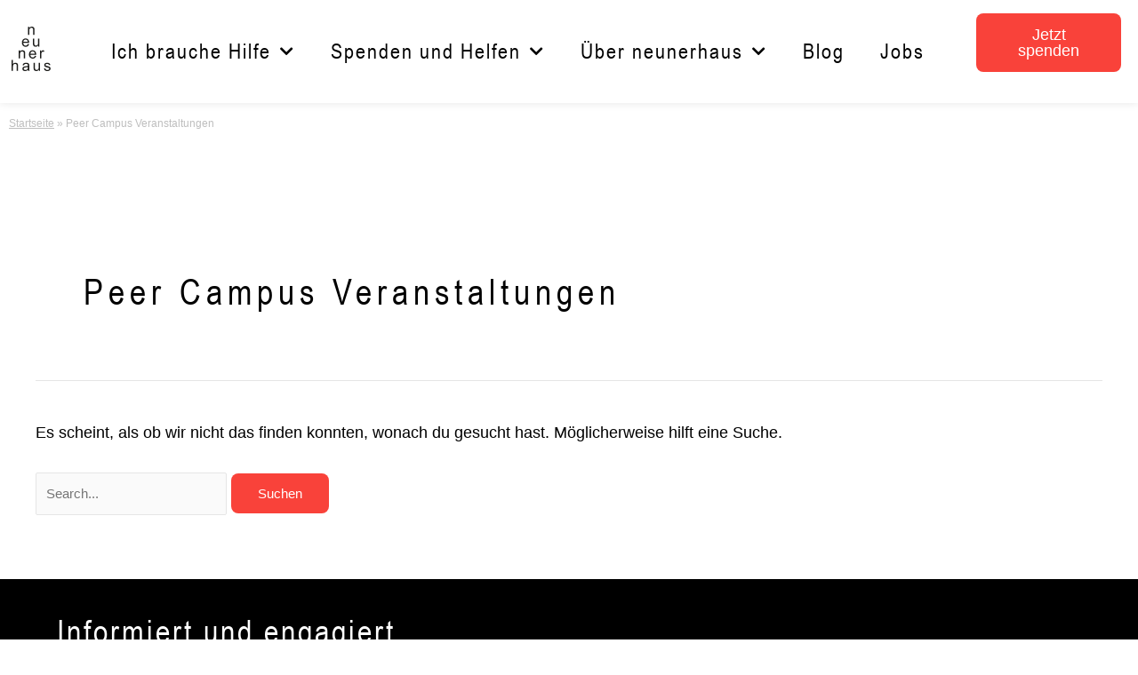

--- FILE ---
content_type: text/html; charset=UTF-8
request_url: https://www.neunerhaus.at/category/peer-campus-veranstaltungen/
body_size: 46121
content:
<!DOCTYPE html>
<html lang="de">
<head>
<meta charset="UTF-8">
<meta name="viewport" content="width=device-width, initial-scale=1">
	<link rel="profile" href="https://gmpg.org/xfn/11"> 
	<meta name='robots' content='index, follow, max-image-preview:large, max-snippet:-1, max-video-preview:-1' />

	<!-- This site is optimized with the Yoast SEO plugin v26.7 - https://yoast.com/wordpress/plugins/seo/ -->
	<title>Peer Campus Veranstaltungen Archive - neunerhaus</title>
	<link rel="canonical" href="https://www.neunerhaus.at/category/peer-campus-veranstaltungen/" />
	<meta property="og:locale" content="de_DE" />
	<meta property="og:type" content="article" />
	<meta property="og:title" content="Peer Campus Veranstaltungen Archive - neunerhaus" />
	<meta property="og:url" content="https://www.neunerhaus.at/category/peer-campus-veranstaltungen/" />
	<meta property="og:site_name" content="neunerhaus" />
	<meta name="twitter:card" content="summary_large_image" />
	<script type="application/ld+json" class="yoast-schema-graph">{"@context":"https://schema.org","@graph":[{"@type":"CollectionPage","@id":"https://www.neunerhaus.at/category/peer-campus-veranstaltungen/","url":"https://www.neunerhaus.at/category/peer-campus-veranstaltungen/","name":"Peer Campus Veranstaltungen Archive - neunerhaus","isPartOf":{"@id":"https://www.neunerhaus.at/#website"},"breadcrumb":{"@id":"https://www.neunerhaus.at/category/peer-campus-veranstaltungen/#breadcrumb"},"inLanguage":"de"},{"@type":"BreadcrumbList","@id":"https://www.neunerhaus.at/category/peer-campus-veranstaltungen/#breadcrumb","itemListElement":[{"@type":"ListItem","position":1,"name":"Startseite","item":"https://www.neunerhaus.at/"},{"@type":"ListItem","position":2,"name":"Peer Campus Veranstaltungen"}]},{"@type":"WebSite","@id":"https://www.neunerhaus.at/#website","url":"https://www.neunerhaus.at/","name":"neunerhaus.at","description":"Du bist wichtig","publisher":{"@id":"https://www.neunerhaus.at/#organization"},"potentialAction":[{"@type":"SearchAction","target":{"@type":"EntryPoint","urlTemplate":"https://www.neunerhaus.at/?s={search_term_string}"},"query-input":{"@type":"PropertyValueSpecification","valueRequired":true,"valueName":"search_term_string"}}],"inLanguage":"de"},{"@type":"Organization","@id":"https://www.neunerhaus.at/#organization","name":"neunerhaus.at","url":"https://www.neunerhaus.at/","logo":{"@type":"ImageObject","inLanguage":"de","@id":"https://www.neunerhaus.at/#/schema/logo/image/","url":"https://www.neunerhaus.at/wp-content/uploads/2022/12/neunerhaus_logo.svg","contentUrl":"https://www.neunerhaus.at/wp-content/uploads/2022/12/neunerhaus_logo.svg","width":42,"height":48,"caption":"neunerhaus.at"},"image":{"@id":"https://www.neunerhaus.at/#/schema/logo/image/"},"sameAs":["https://www.facebook.com/neunerhaus/","https://www.instagram.com/neunerhaus/","https://www.youtube.com/user/neunerhaus","https://www.linkedin.com/company/neunerhaus/"]}]}</script>
	<!-- / Yoast SEO plugin. -->



<link rel="alternate" type="application/rss+xml" title="neunerhaus &raquo; Feed" href="https://www.neunerhaus.at/feed/" />
<link rel="alternate" type="application/rss+xml" title="neunerhaus &raquo; Kommentar-Feed" href="https://www.neunerhaus.at/comments/feed/" />
<link rel="alternate" type="application/rss+xml" title="neunerhaus &raquo; Peer Campus Veranstaltungen Kategorie-Feed" href="https://www.neunerhaus.at/category/peer-campus-veranstaltungen/feed/" />
<style id='wp-img-auto-sizes-contain-inline-css'>
img:is([sizes=auto i],[sizes^="auto," i]){contain-intrinsic-size:3000px 1500px}
/*# sourceURL=wp-img-auto-sizes-contain-inline-css */
</style>
<link rel='stylesheet' id='astra-theme-css-css' href='https://www.neunerhaus.at/wp-content/themes/astra/assets/css/minified/main.min.css?ver=4.12.0' media='all' />
<style id='astra-theme-css-inline-css'>
:root{--ast-post-nav-space:0;--ast-container-default-xlg-padding:3em;--ast-container-default-lg-padding:3em;--ast-container-default-slg-padding:2em;--ast-container-default-md-padding:3em;--ast-container-default-sm-padding:3em;--ast-container-default-xs-padding:2.4em;--ast-container-default-xxs-padding:1.8em;--ast-code-block-background:#EEEEEE;--ast-comment-inputs-background:#FAFAFA;--ast-normal-container-width:1200px;--ast-narrow-container-width:750px;--ast-blog-title-font-weight:normal;--ast-blog-meta-weight:inherit;--ast-global-color-primary:var(--ast-global-color-5);--ast-global-color-secondary:var(--ast-global-color-4);--ast-global-color-alternate-background:var(--ast-global-color-7);--ast-global-color-subtle-background:var(--ast-global-color-6);--ast-bg-style-guide:var( --ast-global-color-secondary,--ast-global-color-5 );--ast-shadow-style-guide:0px 0px 4px 0 #00000057;--ast-global-dark-bg-style:#fff;--ast-global-dark-lfs:#fbfbfb;--ast-widget-bg-color:#fafafa;--ast-wc-container-head-bg-color:#fbfbfb;--ast-title-layout-bg:#eeeeee;--ast-search-border-color:#e7e7e7;--ast-lifter-hover-bg:#e6e6e6;--ast-gallery-block-color:#000;--srfm-color-input-label:var(--ast-global-color-2);}html{font-size:93.75%;}a{color:var(--ast-global-color-0);}a:hover,a:focus{color:var(--ast-global-color-1);}body,button,input,select,textarea,.ast-button,.ast-custom-button{font-family:-apple-system,BlinkMacSystemFont,Segoe UI,Roboto,Oxygen-Sans,Ubuntu,Cantarell,Helvetica Neue,sans-serif;font-weight:inherit;font-size:15px;font-size:1rem;line-height:var(--ast-body-line-height,1.65em);}blockquote{color:var(--ast-global-color-3);}h1,h2,h3,h4,h5,h6,.entry-content :where(h1,h2,h3,h4,h5,h6),.site-title,.site-title a{font-weight:600;}.ast-site-identity .site-title a{color:var(--ast-global-color-2);}.site-title{font-size:35px;font-size:2.3333333333333rem;display:block;}.site-header .site-description{font-size:15px;font-size:1rem;display:none;}.entry-title{font-size:26px;font-size:1.7333333333333rem;}.archive .ast-article-post .ast-article-inner,.blog .ast-article-post .ast-article-inner,.archive .ast-article-post .ast-article-inner:hover,.blog .ast-article-post .ast-article-inner:hover{overflow:hidden;}h1,.entry-content :where(h1){font-size:40px;font-size:2.6666666666667rem;font-weight:600;line-height:1.4em;}h2,.entry-content :where(h2){font-size:32px;font-size:2.1333333333333rem;font-weight:600;line-height:1.3em;}h3,.entry-content :where(h3){font-size:26px;font-size:1.7333333333333rem;font-weight:600;line-height:1.3em;}h4,.entry-content :where(h4){font-size:24px;font-size:1.6rem;line-height:1.2em;font-weight:600;}h5,.entry-content :where(h5){font-size:20px;font-size:1.3333333333333rem;line-height:1.2em;font-weight:600;}h6,.entry-content :where(h6){font-size:16px;font-size:1.0666666666667rem;line-height:1.25em;font-weight:600;}::selection{background-color:var(--ast-global-color-0);color:#ffffff;}body,h1,h2,h3,h4,h5,h6,.entry-title a,.entry-content :where(h1,h2,h3,h4,h5,h6){color:var(--ast-global-color-3);}.tagcloud a:hover,.tagcloud a:focus,.tagcloud a.current-item{color:#ffffff;border-color:var(--ast-global-color-0);background-color:var(--ast-global-color-0);}input:focus,input[type="text"]:focus,input[type="email"]:focus,input[type="url"]:focus,input[type="password"]:focus,input[type="reset"]:focus,input[type="search"]:focus,textarea:focus{border-color:var(--ast-global-color-0);}input[type="radio"]:checked,input[type=reset],input[type="checkbox"]:checked,input[type="checkbox"]:hover:checked,input[type="checkbox"]:focus:checked,input[type=range]::-webkit-slider-thumb{border-color:var(--ast-global-color-0);background-color:var(--ast-global-color-0);box-shadow:none;}.site-footer a:hover + .post-count,.site-footer a:focus + .post-count{background:var(--ast-global-color-0);border-color:var(--ast-global-color-0);}.single .nav-links .nav-previous,.single .nav-links .nav-next{color:var(--ast-global-color-0);}.entry-meta,.entry-meta *{line-height:1.45;color:var(--ast-global-color-0);}.entry-meta a:not(.ast-button):hover,.entry-meta a:not(.ast-button):hover *,.entry-meta a:not(.ast-button):focus,.entry-meta a:not(.ast-button):focus *,.page-links > .page-link,.page-links .page-link:hover,.post-navigation a:hover{color:var(--ast-global-color-1);}#cat option,.secondary .calendar_wrap thead a,.secondary .calendar_wrap thead a:visited{color:var(--ast-global-color-0);}.secondary .calendar_wrap #today,.ast-progress-val span{background:var(--ast-global-color-0);}.secondary a:hover + .post-count,.secondary a:focus + .post-count{background:var(--ast-global-color-0);border-color:var(--ast-global-color-0);}.calendar_wrap #today > a{color:#ffffff;}.page-links .page-link,.single .post-navigation a{color:var(--ast-global-color-0);}.ast-search-menu-icon .search-form button.search-submit{padding:0 4px;}.ast-search-menu-icon form.search-form{padding-right:0;}.ast-search-menu-icon.slide-search input.search-field{width:0;}.ast-header-search .ast-search-menu-icon.ast-dropdown-active .search-form,.ast-header-search .ast-search-menu-icon.ast-dropdown-active .search-field:focus{transition:all 0.2s;}.search-form input.search-field:focus{outline:none;}.ast-archive-title{color:var(--ast-global-color-2);}.widget-title,.widget .wp-block-heading{font-size:21px;font-size:1.4rem;color:var(--ast-global-color-2);}.single .ast-author-details .author-title{color:var(--ast-global-color-1);}.ast-single-post .entry-content a,.ast-comment-content a:not(.ast-comment-edit-reply-wrap a){text-decoration:underline;}.ast-single-post .wp-block-button .wp-block-button__link,.ast-single-post .elementor-widget-button .elementor-button,.ast-single-post .entry-content .uagb-tab a,.ast-single-post .entry-content .uagb-ifb-cta a,.ast-single-post .entry-content .wp-block-uagb-buttons a,.ast-single-post .entry-content .uabb-module-content a,.ast-single-post .entry-content .uagb-post-grid a,.ast-single-post .entry-content .uagb-timeline a,.ast-single-post .entry-content .uagb-toc__wrap a,.ast-single-post .entry-content .uagb-taxomony-box a,.entry-content .wp-block-latest-posts > li > a,.ast-single-post .entry-content .wp-block-file__button,a.ast-post-filter-single,.ast-single-post .wp-block-buttons .wp-block-button.is-style-outline .wp-block-button__link,.ast-single-post .ast-comment-content .comment-reply-link,.ast-single-post .ast-comment-content .comment-edit-link{text-decoration:none;}.ast-search-menu-icon.slide-search a:focus-visible:focus-visible,.astra-search-icon:focus-visible,#close:focus-visible,a:focus-visible,.ast-menu-toggle:focus-visible,.site .skip-link:focus-visible,.wp-block-loginout input:focus-visible,.wp-block-search.wp-block-search__button-inside .wp-block-search__inside-wrapper,.ast-header-navigation-arrow:focus-visible,.ast-orders-table__row .ast-orders-table__cell:focus-visible,a#ast-apply-coupon:focus-visible,#ast-apply-coupon:focus-visible,#close:focus-visible,.button.search-submit:focus-visible,#search_submit:focus,.normal-search:focus-visible,.ast-header-account-wrap:focus-visible,.astra-cart-drawer-close:focus,.ast-single-variation:focus,.ast-button:focus,.ast-builder-button-wrap:has(.ast-custom-button-link:focus),.ast-builder-button-wrap .ast-custom-button-link:focus{outline-style:dotted;outline-color:inherit;outline-width:thin;}input:focus,input[type="text"]:focus,input[type="email"]:focus,input[type="url"]:focus,input[type="password"]:focus,input[type="reset"]:focus,input[type="search"]:focus,input[type="number"]:focus,textarea:focus,.wp-block-search__input:focus,[data-section="section-header-mobile-trigger"] .ast-button-wrap .ast-mobile-menu-trigger-minimal:focus,.ast-mobile-popup-drawer.active .menu-toggle-close:focus,#ast-scroll-top:focus,#coupon_code:focus,#ast-coupon-code:focus{border-style:dotted;border-color:inherit;border-width:thin;}input{outline:none;}.ast-logo-title-inline .site-logo-img{padding-right:1em;}body .ast-oembed-container > *{position:absolute;top:0;width:100%;height:100%;left:0;}body .wp-block-embed-pocket-casts .ast-oembed-container *{position:unset;}.ast-single-post-featured-section + article {margin-top: 2em;}.site-content .ast-single-post-featured-section img {width: 100%;overflow: hidden;object-fit: cover;}.ast-separate-container .site-content .ast-single-post-featured-section + article {margin-top: -80px;z-index: 9;position: relative;border-radius: 4px;}@media (min-width: 922px) {.ast-no-sidebar .site-content .ast-article-image-container--wide {margin-left: -120px;margin-right: -120px;max-width: unset;width: unset;}.ast-left-sidebar .site-content .ast-article-image-container--wide,.ast-right-sidebar .site-content .ast-article-image-container--wide {margin-left: -10px;margin-right: -10px;}.site-content .ast-article-image-container--full {margin-left: calc( -50vw + 50%);margin-right: calc( -50vw + 50%);max-width: 100vw;width: 100vw;}.ast-left-sidebar .site-content .ast-article-image-container--full,.ast-right-sidebar .site-content .ast-article-image-container--full {margin-left: -10px;margin-right: -10px;max-width: inherit;width: auto;}}.site > .ast-single-related-posts-container {margin-top: 0;}@media (min-width: 922px) {.ast-desktop .ast-container--narrow {max-width: var(--ast-narrow-container-width);margin: 0 auto;}}@media (max-width:921.9px){#ast-desktop-header{display:none;}}@media (min-width:922px){#ast-mobile-header{display:none;}}.wp-block-buttons.aligncenter{justify-content:center;}.wp-block-button.is-style-outline .wp-block-button__link{border-color:var(--ast-global-color-0);}div.wp-block-button.is-style-outline > .wp-block-button__link:not(.has-text-color),div.wp-block-button.wp-block-button__link.is-style-outline:not(.has-text-color){color:var(--ast-global-color-0);}.wp-block-button.is-style-outline .wp-block-button__link:hover,.wp-block-buttons .wp-block-button.is-style-outline .wp-block-button__link:focus,.wp-block-buttons .wp-block-button.is-style-outline > .wp-block-button__link:not(.has-text-color):hover,.wp-block-buttons .wp-block-button.wp-block-button__link.is-style-outline:not(.has-text-color):hover{color:#ffffff;background-color:var(--ast-global-color-1);border-color:var(--ast-global-color-1);}.post-page-numbers.current .page-link,.ast-pagination .page-numbers.current{color:#ffffff;border-color:var(--ast-global-color-0);background-color:var(--ast-global-color-0);}.wp-block-button.is-style-outline .wp-block-button__link.wp-element-button,.ast-outline-button{border-color:var(--ast-global-color-0);font-family:inherit;font-weight:inherit;line-height:1em;}.wp-block-buttons .wp-block-button.is-style-outline > .wp-block-button__link:not(.has-text-color),.wp-block-buttons .wp-block-button.wp-block-button__link.is-style-outline:not(.has-text-color),.ast-outline-button{color:var(--ast-global-color-0);}.wp-block-button.is-style-outline .wp-block-button__link:hover,.wp-block-buttons .wp-block-button.is-style-outline .wp-block-button__link:focus,.wp-block-buttons .wp-block-button.is-style-outline > .wp-block-button__link:not(.has-text-color):hover,.wp-block-buttons .wp-block-button.wp-block-button__link.is-style-outline:not(.has-text-color):hover,.ast-outline-button:hover,.ast-outline-button:focus,.wp-block-uagb-buttons-child .uagb-buttons-repeater.ast-outline-button:hover,.wp-block-uagb-buttons-child .uagb-buttons-repeater.ast-outline-button:focus{color:#ffffff;background-color:var(--ast-global-color-1);border-color:var(--ast-global-color-1);}.wp-block-button .wp-block-button__link.wp-element-button.is-style-outline:not(.has-background),.wp-block-button.is-style-outline>.wp-block-button__link.wp-element-button:not(.has-background),.ast-outline-button{background-color:transparent;}.entry-content[data-ast-blocks-layout] > figure{margin-bottom:1em;}h1.widget-title{font-weight:600;}h2.widget-title{font-weight:600;}h3.widget-title{font-weight:600;}.elementor-widget-container .elementor-loop-container .e-loop-item[data-elementor-type="loop-item"]{width:100%;}#page{display:flex;flex-direction:column;min-height:100vh;}.ast-404-layout-1 h1.page-title{color:var(--ast-global-color-2);}.single .post-navigation a{line-height:1em;height:inherit;}.error-404 .page-sub-title{font-size:1.5rem;font-weight:inherit;}.search .site-content .content-area .search-form{margin-bottom:0;}#page .site-content{flex-grow:1;}.widget{margin-bottom:1.25em;}#secondary li{line-height:1.5em;}#secondary .wp-block-group h2{margin-bottom:0.7em;}#secondary h2{font-size:1.7rem;}.ast-separate-container .ast-article-post,.ast-separate-container .ast-article-single,.ast-separate-container .comment-respond{padding:3em;}.ast-separate-container .ast-article-single .ast-article-single{padding:0;}.ast-article-single .wp-block-post-template-is-layout-grid{padding-left:0;}.ast-separate-container .comments-title,.ast-narrow-container .comments-title{padding:1.5em 2em;}.ast-page-builder-template .comment-form-textarea,.ast-comment-formwrap .ast-grid-common-col{padding:0;}.ast-comment-formwrap{padding:0;display:inline-flex;column-gap:20px;width:100%;margin-left:0;margin-right:0;}.comments-area textarea#comment:focus,.comments-area textarea#comment:active,.comments-area .ast-comment-formwrap input[type="text"]:focus,.comments-area .ast-comment-formwrap input[type="text"]:active {box-shadow:none;outline:none;}.archive.ast-page-builder-template .entry-header{margin-top:2em;}.ast-page-builder-template .ast-comment-formwrap{width:100%;}.entry-title{margin-bottom:0.5em;}.ast-archive-description p{font-size:inherit;font-weight:inherit;line-height:inherit;}.ast-separate-container .ast-comment-list li.depth-1,.hentry{margin-bottom:2em;}@media (min-width:921px){.ast-left-sidebar.ast-page-builder-template #secondary,.archive.ast-right-sidebar.ast-page-builder-template .site-main{padding-left:20px;padding-right:20px;}}@media (max-width:544px){.ast-comment-formwrap.ast-row{column-gap:10px;display:inline-block;}#ast-commentform .ast-grid-common-col{position:relative;width:100%;}}@media (min-width:1201px){.ast-separate-container .ast-article-post,.ast-separate-container .ast-article-single,.ast-separate-container .ast-author-box,.ast-separate-container .ast-404-layout-1,.ast-separate-container .no-results{padding:3em;}}@media (max-width:921px){.ast-left-sidebar #content > .ast-container{display:flex;flex-direction:column-reverse;width:100%;}}@media (min-width:922px){.ast-separate-container.ast-right-sidebar #primary,.ast-separate-container.ast-left-sidebar #primary{border:0;}.search-no-results.ast-separate-container #primary{margin-bottom:4em;}}.elementor-widget-button .elementor-button{border-style:solid;text-decoration:none;border-top-width:0;border-right-width:0;border-left-width:0;border-bottom-width:0;}body .elementor-button.elementor-size-sm,body .elementor-button.elementor-size-xs,body .elementor-button.elementor-size-md,body .elementor-button.elementor-size-lg,body .elementor-button.elementor-size-xl,body .elementor-button{padding-top:15px;padding-right:30px;padding-bottom:15px;padding-left:30px;}@media (max-width:921px){.elementor-widget-button .elementor-button.elementor-size-sm,.elementor-widget-button .elementor-button.elementor-size-xs,.elementor-widget-button .elementor-button.elementor-size-md,.elementor-widget-button .elementor-button.elementor-size-lg,.elementor-widget-button .elementor-button.elementor-size-xl,.elementor-widget-button .elementor-button{padding-top:14px;padding-right:28px;padding-bottom:14px;padding-left:28px;}}@media (max-width:544px){.elementor-widget-button .elementor-button.elementor-size-sm,.elementor-widget-button .elementor-button.elementor-size-xs,.elementor-widget-button .elementor-button.elementor-size-md,.elementor-widget-button .elementor-button.elementor-size-lg,.elementor-widget-button .elementor-button.elementor-size-xl,.elementor-widget-button .elementor-button{padding-top:12px;padding-right:24px;padding-bottom:12px;padding-left:24px;}}.elementor-widget-button .elementor-button{border-color:var(--ast-global-color-0);background-color:var(--ast-global-color-0);}.elementor-widget-button .elementor-button:hover,.elementor-widget-button .elementor-button:focus{color:#ffffff;background-color:var(--ast-global-color-1);border-color:var(--ast-global-color-1);}.wp-block-button .wp-block-button__link ,.elementor-widget-button .elementor-button,.elementor-widget-button .elementor-button:visited{color:#ffffff;}.wp-block-button .wp-block-button__link:hover,.wp-block-button .wp-block-button__link:focus{color:#ffffff;background-color:var(--ast-global-color-1);border-color:var(--ast-global-color-1);}.elementor-widget-heading h1.elementor-heading-title{line-height:1.4em;}.elementor-widget-heading h2.elementor-heading-title{line-height:1.3em;}.elementor-widget-heading h3.elementor-heading-title{line-height:1.3em;}.elementor-widget-heading h4.elementor-heading-title{line-height:1.2em;}.elementor-widget-heading h5.elementor-heading-title{line-height:1.2em;}.elementor-widget-heading h6.elementor-heading-title{line-height:1.25em;}.wp-block-button .wp-block-button__link,.wp-block-search .wp-block-search__button,body .wp-block-file .wp-block-file__button{border-color:var(--ast-global-color-0);background-color:var(--ast-global-color-0);color:#ffffff;font-family:inherit;font-weight:inherit;line-height:1em;padding-top:15px;padding-right:30px;padding-bottom:15px;padding-left:30px;}@media (max-width:921px){.wp-block-button .wp-block-button__link,.wp-block-search .wp-block-search__button,body .wp-block-file .wp-block-file__button{padding-top:14px;padding-right:28px;padding-bottom:14px;padding-left:28px;}}@media (max-width:544px){.wp-block-button .wp-block-button__link,.wp-block-search .wp-block-search__button,body .wp-block-file .wp-block-file__button{padding-top:12px;padding-right:24px;padding-bottom:12px;padding-left:24px;}}.menu-toggle,button,.ast-button,.ast-custom-button,.button,input#submit,input[type="button"],input[type="submit"],input[type="reset"],form[CLASS*="wp-block-search__"].wp-block-search .wp-block-search__inside-wrapper .wp-block-search__button,body .wp-block-file .wp-block-file__button,.search .search-submit{border-style:solid;border-top-width:0;border-right-width:0;border-left-width:0;border-bottom-width:0;color:#ffffff;border-color:var(--ast-global-color-0);background-color:var(--ast-global-color-0);padding-top:15px;padding-right:30px;padding-bottom:15px;padding-left:30px;font-family:inherit;font-weight:inherit;line-height:1em;}button:focus,.menu-toggle:hover,button:hover,.ast-button:hover,.ast-custom-button:hover .button:hover,.ast-custom-button:hover ,input[type=reset]:hover,input[type=reset]:focus,input#submit:hover,input#submit:focus,input[type="button"]:hover,input[type="button"]:focus,input[type="submit"]:hover,input[type="submit"]:focus,form[CLASS*="wp-block-search__"].wp-block-search .wp-block-search__inside-wrapper .wp-block-search__button:hover,form[CLASS*="wp-block-search__"].wp-block-search .wp-block-search__inside-wrapper .wp-block-search__button:focus,body .wp-block-file .wp-block-file__button:hover,body .wp-block-file .wp-block-file__button:focus{color:#ffffff;background-color:var(--ast-global-color-1);border-color:var(--ast-global-color-1);}form[CLASS*="wp-block-search__"].wp-block-search .wp-block-search__inside-wrapper .wp-block-search__button.has-icon{padding-top:calc(15px - 3px);padding-right:calc(30px - 3px);padding-bottom:calc(15px - 3px);padding-left:calc(30px - 3px);}@media (max-width:921px){.menu-toggle,button,.ast-button,.ast-custom-button,.button,input#submit,input[type="button"],input[type="submit"],input[type="reset"],form[CLASS*="wp-block-search__"].wp-block-search .wp-block-search__inside-wrapper .wp-block-search__button,body .wp-block-file .wp-block-file__button,.search .search-submit{padding-top:14px;padding-right:28px;padding-bottom:14px;padding-left:28px;}}@media (max-width:544px){.menu-toggle,button,.ast-button,.ast-custom-button,.button,input#submit,input[type="button"],input[type="submit"],input[type="reset"],form[CLASS*="wp-block-search__"].wp-block-search .wp-block-search__inside-wrapper .wp-block-search__button,body .wp-block-file .wp-block-file__button,.search .search-submit{padding-top:12px;padding-right:24px;padding-bottom:12px;padding-left:24px;}}@media (max-width:921px){.ast-mobile-header-stack .main-header-bar .ast-search-menu-icon{display:inline-block;}.ast-header-break-point.ast-header-custom-item-outside .ast-mobile-header-stack .main-header-bar .ast-search-icon{margin:0;}.ast-comment-avatar-wrap img{max-width:2.5em;}.ast-comment-meta{padding:0 1.8888em 1.3333em;}.ast-separate-container .ast-comment-list li.depth-1{padding:1.5em 2.14em;}.ast-separate-container .comment-respond{padding:2em 2.14em;}}@media (min-width:544px){.ast-container{max-width:100%;}}@media (max-width:544px){.ast-separate-container .ast-article-post,.ast-separate-container .ast-article-single,.ast-separate-container .comments-title,.ast-separate-container .ast-archive-description{padding:1.5em 1em;}.ast-separate-container #content .ast-container{padding-left:0.54em;padding-right:0.54em;}.ast-separate-container .ast-comment-list .bypostauthor{padding:.5em;}.ast-search-menu-icon.ast-dropdown-active .search-field{width:170px;}} #ast-mobile-header .ast-site-header-cart-li a{pointer-events:none;}.ast-separate-container{background-color:var(--ast-global-color-4);}@media (max-width:921px){.site-title{display:block;}.site-header .site-description{display:none;}h1,.entry-content :where(h1){font-size:30px;}h2,.entry-content :where(h2){font-size:25px;}h3,.entry-content :where(h3){font-size:20px;}}@media (max-width:544px){.site-title{display:block;}.site-header .site-description{display:none;}h1,.entry-content :where(h1){font-size:30px;}h2,.entry-content :where(h2){font-size:25px;}h3,.entry-content :where(h3){font-size:20px;}}@media (max-width:921px){html{font-size:85.5%;}}@media (max-width:544px){html{font-size:85.5%;}}@media (min-width:922px){.ast-container{max-width:1240px;}}@media (min-width:922px){.site-content .ast-container{display:flex;}}@media (max-width:921px){.site-content .ast-container{flex-direction:column;}}.ast-blog-layout-classic-grid .ast-article-inner{box-shadow:0px 6px 15px -2px rgba(16,24,40,0.05);}.ast-separate-container .ast-blog-layout-classic-grid .ast-article-inner,.ast-plain-container .ast-blog-layout-classic-grid .ast-article-inner{height:100%;}.ast-blog-layout-6-grid .ast-blog-featured-section:before { content: ""; }.cat-links.badge a,.tags-links.badge a {padding: 4px 8px;border-radius: 3px;font-weight: 400;}.cat-links.underline a,.tags-links.underline a{text-decoration: underline;}@media (min-width:922px){.main-header-menu .sub-menu .menu-item.ast-left-align-sub-menu:hover > .sub-menu,.main-header-menu .sub-menu .menu-item.ast-left-align-sub-menu.focus > .sub-menu{margin-left:-0px;}}.site .comments-area{padding-bottom:3em;}.wp-block-file {display: flex;align-items: center;flex-wrap: wrap;justify-content: space-between;}.wp-block-pullquote {border: none;}.wp-block-pullquote blockquote::before {content: "\201D";font-family: "Helvetica",sans-serif;display: flex;transform: rotate( 180deg );font-size: 6rem;font-style: normal;line-height: 1;font-weight: bold;align-items: center;justify-content: center;}.has-text-align-right > blockquote::before {justify-content: flex-start;}.has-text-align-left > blockquote::before {justify-content: flex-end;}figure.wp-block-pullquote.is-style-solid-color blockquote {max-width: 100%;text-align: inherit;}:root {--wp--custom--ast-default-block-top-padding: 3em;--wp--custom--ast-default-block-right-padding: 3em;--wp--custom--ast-default-block-bottom-padding: 3em;--wp--custom--ast-default-block-left-padding: 3em;--wp--custom--ast-container-width: 1200px;--wp--custom--ast-content-width-size: 1200px;--wp--custom--ast-wide-width-size: calc(1200px + var(--wp--custom--ast-default-block-left-padding) + var(--wp--custom--ast-default-block-right-padding));}.ast-narrow-container {--wp--custom--ast-content-width-size: 750px;--wp--custom--ast-wide-width-size: 750px;}@media(max-width: 921px) {:root {--wp--custom--ast-default-block-top-padding: 3em;--wp--custom--ast-default-block-right-padding: 2em;--wp--custom--ast-default-block-bottom-padding: 3em;--wp--custom--ast-default-block-left-padding: 2em;}}@media(max-width: 544px) {:root {--wp--custom--ast-default-block-top-padding: 3em;--wp--custom--ast-default-block-right-padding: 1.5em;--wp--custom--ast-default-block-bottom-padding: 3em;--wp--custom--ast-default-block-left-padding: 1.5em;}}.entry-content > .wp-block-group,.entry-content > .wp-block-cover,.entry-content > .wp-block-columns {padding-top: var(--wp--custom--ast-default-block-top-padding);padding-right: var(--wp--custom--ast-default-block-right-padding);padding-bottom: var(--wp--custom--ast-default-block-bottom-padding);padding-left: var(--wp--custom--ast-default-block-left-padding);}.ast-plain-container.ast-no-sidebar .entry-content > .alignfull,.ast-page-builder-template .ast-no-sidebar .entry-content > .alignfull {margin-left: calc( -50vw + 50%);margin-right: calc( -50vw + 50%);max-width: 100vw;width: 100vw;}.ast-plain-container.ast-no-sidebar .entry-content .alignfull .alignfull,.ast-page-builder-template.ast-no-sidebar .entry-content .alignfull .alignfull,.ast-plain-container.ast-no-sidebar .entry-content .alignfull .alignwide,.ast-page-builder-template.ast-no-sidebar .entry-content .alignfull .alignwide,.ast-plain-container.ast-no-sidebar .entry-content .alignwide .alignfull,.ast-page-builder-template.ast-no-sidebar .entry-content .alignwide .alignfull,.ast-plain-container.ast-no-sidebar .entry-content .alignwide .alignwide,.ast-page-builder-template.ast-no-sidebar .entry-content .alignwide .alignwide,.ast-plain-container.ast-no-sidebar .entry-content .wp-block-column .alignfull,.ast-page-builder-template.ast-no-sidebar .entry-content .wp-block-column .alignfull,.ast-plain-container.ast-no-sidebar .entry-content .wp-block-column .alignwide,.ast-page-builder-template.ast-no-sidebar .entry-content .wp-block-column .alignwide {margin-left: auto;margin-right: auto;width: 100%;}[data-ast-blocks-layout] .wp-block-separator:not(.is-style-dots) {height: 0;}[data-ast-blocks-layout] .wp-block-separator {margin: 20px auto;}[data-ast-blocks-layout] .wp-block-separator:not(.is-style-wide):not(.is-style-dots) {max-width: 100px;}[data-ast-blocks-layout] .wp-block-separator.has-background {padding: 0;}.entry-content[data-ast-blocks-layout] > * {max-width: var(--wp--custom--ast-content-width-size);margin-left: auto;margin-right: auto;}.entry-content[data-ast-blocks-layout] > .alignwide {max-width: var(--wp--custom--ast-wide-width-size);}.entry-content[data-ast-blocks-layout] .alignfull {max-width: none;}.entry-content .wp-block-columns {margin-bottom: 0;}blockquote {margin: 1.5em;border-color: rgba(0,0,0,0.05);}.wp-block-quote:not(.has-text-align-right):not(.has-text-align-center) {border-left: 5px solid rgba(0,0,0,0.05);}.has-text-align-right > blockquote,blockquote.has-text-align-right {border-right: 5px solid rgba(0,0,0,0.05);}.has-text-align-left > blockquote,blockquote.has-text-align-left {border-left: 5px solid rgba(0,0,0,0.05);}.wp-block-site-tagline,.wp-block-latest-posts .read-more {margin-top: 15px;}.wp-block-loginout p label {display: block;}.wp-block-loginout p:not(.login-remember):not(.login-submit) input {width: 100%;}.wp-block-loginout input:focus {border-color: transparent;}.wp-block-loginout input:focus {outline: thin dotted;}.entry-content .wp-block-media-text .wp-block-media-text__content {padding: 0 0 0 8%;}.entry-content .wp-block-media-text.has-media-on-the-right .wp-block-media-text__content {padding: 0 8% 0 0;}.entry-content .wp-block-media-text.has-background .wp-block-media-text__content {padding: 8%;}.entry-content .wp-block-cover:not([class*="background-color"]):not(.has-text-color.has-link-color) .wp-block-cover__inner-container,.entry-content .wp-block-cover:not([class*="background-color"]) .wp-block-cover-image-text,.entry-content .wp-block-cover:not([class*="background-color"]) .wp-block-cover-text,.entry-content .wp-block-cover-image:not([class*="background-color"]) .wp-block-cover__inner-container,.entry-content .wp-block-cover-image:not([class*="background-color"]) .wp-block-cover-image-text,.entry-content .wp-block-cover-image:not([class*="background-color"]) .wp-block-cover-text {color: var(--ast-global-color-primary,var(--ast-global-color-5));}.wp-block-loginout .login-remember input {width: 1.1rem;height: 1.1rem;margin: 0 5px 4px 0;vertical-align: middle;}.wp-block-latest-posts > li > *:first-child,.wp-block-latest-posts:not(.is-grid) > li:first-child {margin-top: 0;}.entry-content > .wp-block-buttons,.entry-content > .wp-block-uagb-buttons {margin-bottom: 1.5em;}.wp-block-search__inside-wrapper .wp-block-search__input {padding: 0 10px;color: var(--ast-global-color-3);background: var(--ast-global-color-primary,var(--ast-global-color-5));border-color: var(--ast-border-color);}.wp-block-latest-posts .read-more {margin-bottom: 1.5em;}.wp-block-search__no-button .wp-block-search__inside-wrapper .wp-block-search__input {padding-top: 5px;padding-bottom: 5px;}.wp-block-latest-posts .wp-block-latest-posts__post-date,.wp-block-latest-posts .wp-block-latest-posts__post-author {font-size: 1rem;}.wp-block-latest-posts > li > *,.wp-block-latest-posts:not(.is-grid) > li {margin-top: 12px;margin-bottom: 12px;}.ast-page-builder-template .entry-content[data-ast-blocks-layout] > .alignwide:where(:not(.uagb-is-root-container):not(.spectra-is-root-container)) > * {max-width: var(--wp--custom--ast-wide-width-size);}.ast-page-builder-template .entry-content[data-ast-blocks-layout] > .inherit-container-width > *,.ast-page-builder-template .entry-content[data-ast-blocks-layout] > *:not(.wp-block-group):where(:not(.uagb-is-root-container):not(.spectra-is-root-container)) > *,.entry-content[data-ast-blocks-layout] > .wp-block-cover .wp-block-cover__inner-container {max-width: var(--wp--custom--ast-content-width-size) ;margin-left: auto;margin-right: auto;}.ast-page-builder-template .entry-content[data-ast-blocks-layout] > *,.ast-page-builder-template .entry-content[data-ast-blocks-layout] > .alignfull:where(:not(.wp-block-group):not(.uagb-is-root-container):not(.spectra-is-root-container)) > * {max-width: none;}.entry-content[data-ast-blocks-layout] .wp-block-cover:not(.alignleft):not(.alignright) {width: auto;}@media(max-width: 1200px) {.ast-separate-container .entry-content > .alignfull,.ast-separate-container .entry-content[data-ast-blocks-layout] > .alignwide,.ast-plain-container .entry-content[data-ast-blocks-layout] > .alignwide,.ast-plain-container .entry-content .alignfull {margin-left: calc(-1 * min(var(--ast-container-default-xlg-padding),20px)) ;margin-right: calc(-1 * min(var(--ast-container-default-xlg-padding),20px));}}@media(min-width: 1201px) {.ast-separate-container .entry-content > .alignfull {margin-left: calc(-1 * var(--ast-container-default-xlg-padding) );margin-right: calc(-1 * var(--ast-container-default-xlg-padding) );}.ast-separate-container .entry-content[data-ast-blocks-layout] > .alignwide,.ast-plain-container .entry-content[data-ast-blocks-layout] > .alignwide {margin-left: calc(-1 * var(--wp--custom--ast-default-block-left-padding) );margin-right: calc(-1 * var(--wp--custom--ast-default-block-right-padding) );}}@media(min-width: 921px) {.ast-separate-container .entry-content .wp-block-group.alignwide:not(.inherit-container-width) > :where(:not(.alignleft):not(.alignright)),.ast-plain-container .entry-content .wp-block-group.alignwide:not(.inherit-container-width) > :where(:not(.alignleft):not(.alignright)) {max-width: calc( var(--wp--custom--ast-content-width-size) + 80px );}.ast-plain-container.ast-right-sidebar .entry-content[data-ast-blocks-layout] .alignfull,.ast-plain-container.ast-left-sidebar .entry-content[data-ast-blocks-layout] .alignfull {margin-left: -60px;margin-right: -60px;}}@media(min-width: 544px) {.entry-content > .alignleft {margin-right: 20px;}.entry-content > .alignright {margin-left: 20px;}}@media (max-width:544px){.wp-block-columns .wp-block-column:not(:last-child){margin-bottom:20px;}.wp-block-latest-posts{margin:0;}}@media( max-width: 600px ) {.entry-content .wp-block-media-text .wp-block-media-text__content,.entry-content .wp-block-media-text.has-media-on-the-right .wp-block-media-text__content {padding: 8% 0 0;}.entry-content .wp-block-media-text.has-background .wp-block-media-text__content {padding: 8%;}}.ast-page-builder-template .entry-header {padding-left: 0;}.ast-narrow-container .site-content .wp-block-uagb-image--align-full .wp-block-uagb-image__figure {max-width: 100%;margin-left: auto;margin-right: auto;}:root .has-ast-global-color-0-color{color:var(--ast-global-color-0);}:root .has-ast-global-color-0-background-color{background-color:var(--ast-global-color-0);}:root .wp-block-button .has-ast-global-color-0-color{color:var(--ast-global-color-0);}:root .wp-block-button .has-ast-global-color-0-background-color{background-color:var(--ast-global-color-0);}:root .has-ast-global-color-1-color{color:var(--ast-global-color-1);}:root .has-ast-global-color-1-background-color{background-color:var(--ast-global-color-1);}:root .wp-block-button .has-ast-global-color-1-color{color:var(--ast-global-color-1);}:root .wp-block-button .has-ast-global-color-1-background-color{background-color:var(--ast-global-color-1);}:root .has-ast-global-color-2-color{color:var(--ast-global-color-2);}:root .has-ast-global-color-2-background-color{background-color:var(--ast-global-color-2);}:root .wp-block-button .has-ast-global-color-2-color{color:var(--ast-global-color-2);}:root .wp-block-button .has-ast-global-color-2-background-color{background-color:var(--ast-global-color-2);}:root .has-ast-global-color-3-color{color:var(--ast-global-color-3);}:root .has-ast-global-color-3-background-color{background-color:var(--ast-global-color-3);}:root .wp-block-button .has-ast-global-color-3-color{color:var(--ast-global-color-3);}:root .wp-block-button .has-ast-global-color-3-background-color{background-color:var(--ast-global-color-3);}:root .has-ast-global-color-4-color{color:var(--ast-global-color-4);}:root .has-ast-global-color-4-background-color{background-color:var(--ast-global-color-4);}:root .wp-block-button .has-ast-global-color-4-color{color:var(--ast-global-color-4);}:root .wp-block-button .has-ast-global-color-4-background-color{background-color:var(--ast-global-color-4);}:root .has-ast-global-color-5-color{color:var(--ast-global-color-5);}:root .has-ast-global-color-5-background-color{background-color:var(--ast-global-color-5);}:root .wp-block-button .has-ast-global-color-5-color{color:var(--ast-global-color-5);}:root .wp-block-button .has-ast-global-color-5-background-color{background-color:var(--ast-global-color-5);}:root .has-ast-global-color-6-color{color:var(--ast-global-color-6);}:root .has-ast-global-color-6-background-color{background-color:var(--ast-global-color-6);}:root .wp-block-button .has-ast-global-color-6-color{color:var(--ast-global-color-6);}:root .wp-block-button .has-ast-global-color-6-background-color{background-color:var(--ast-global-color-6);}:root .has-ast-global-color-7-color{color:var(--ast-global-color-7);}:root .has-ast-global-color-7-background-color{background-color:var(--ast-global-color-7);}:root .wp-block-button .has-ast-global-color-7-color{color:var(--ast-global-color-7);}:root .wp-block-button .has-ast-global-color-7-background-color{background-color:var(--ast-global-color-7);}:root .has-ast-global-color-8-color{color:var(--ast-global-color-8);}:root .has-ast-global-color-8-background-color{background-color:var(--ast-global-color-8);}:root .wp-block-button .has-ast-global-color-8-color{color:var(--ast-global-color-8);}:root .wp-block-button .has-ast-global-color-8-background-color{background-color:var(--ast-global-color-8);}:root{--ast-global-color-0:#0170B9;--ast-global-color-1:#3a3a3a;--ast-global-color-2:#3a3a3a;--ast-global-color-3:#4B4F58;--ast-global-color-4:#F5F5F5;--ast-global-color-5:#FFFFFF;--ast-global-color-6:#E5E5E5;--ast-global-color-7:#424242;--ast-global-color-8:#000000;}:root {--ast-border-color : var(--ast-global-color-6);}.ast-archive-entry-banner {-js-display: flex;display: flex;flex-direction: column;justify-content: center;text-align: center;position: relative;background: var(--ast-title-layout-bg);}.ast-archive-entry-banner[data-banner-width-type="custom"] {margin: 0 auto;width: 100%;}.ast-archive-entry-banner[data-banner-layout="layout-1"] {background: inherit;padding: 20px 0;text-align: left;}body.archive .ast-archive-description{max-width:1200px;width:100%;text-align:left;padding-top:3em;padding-right:3em;padding-bottom:3em;padding-left:3em;}body.archive .ast-archive-description .ast-archive-title,body.archive .ast-archive-description .ast-archive-title *{font-size:40px;font-size:2.6666666666667rem;}body.archive .ast-archive-description > *:not(:last-child){margin-bottom:10px;}@media (max-width:921px){body.archive .ast-archive-description{text-align:left;}}@media (max-width:544px){body.archive .ast-archive-description{text-align:left;}}.ast-breadcrumbs .trail-browse,.ast-breadcrumbs .trail-items,.ast-breadcrumbs .trail-items li{display:inline-block;margin:0;padding:0;border:none;background:inherit;text-indent:0;text-decoration:none;}.ast-breadcrumbs .trail-browse{font-size:inherit;font-style:inherit;font-weight:inherit;color:inherit;}.ast-breadcrumbs .trail-items{list-style:none;}.trail-items li::after{padding:0 0.3em;content:"\00bb";}.trail-items li:last-of-type::after{display:none;}h1,h2,h3,h4,h5,h6,.entry-content :where(h1,h2,h3,h4,h5,h6){color:var(--ast-global-color-2);}.entry-title a{color:var(--ast-global-color-2);}@media (max-width:921px){.ast-builder-grid-row-container.ast-builder-grid-row-tablet-3-firstrow .ast-builder-grid-row > *:first-child,.ast-builder-grid-row-container.ast-builder-grid-row-tablet-3-lastrow .ast-builder-grid-row > *:last-child{grid-column:1 / -1;}}@media (max-width:544px){.ast-builder-grid-row-container.ast-builder-grid-row-mobile-3-firstrow .ast-builder-grid-row > *:first-child,.ast-builder-grid-row-container.ast-builder-grid-row-mobile-3-lastrow .ast-builder-grid-row > *:last-child{grid-column:1 / -1;}}.ast-builder-layout-element[data-section="title_tagline"]{display:flex;}@media (max-width:921px){.ast-header-break-point .ast-builder-layout-element[data-section="title_tagline"]{display:flex;}}@media (max-width:544px){.ast-header-break-point .ast-builder-layout-element[data-section="title_tagline"]{display:flex;}}.ast-builder-menu-1{font-family:inherit;font-weight:inherit;}.ast-builder-menu-1 .sub-menu,.ast-builder-menu-1 .inline-on-mobile .sub-menu{border-top-width:2px;border-bottom-width:0px;border-right-width:0px;border-left-width:0px;border-color:var(--ast-global-color-0);border-style:solid;}.ast-builder-menu-1 .sub-menu .sub-menu{top:-2px;}.ast-builder-menu-1 .main-header-menu > .menu-item > .sub-menu,.ast-builder-menu-1 .main-header-menu > .menu-item > .astra-full-megamenu-wrapper{margin-top:0px;}.ast-desktop .ast-builder-menu-1 .main-header-menu > .menu-item > .sub-menu:before,.ast-desktop .ast-builder-menu-1 .main-header-menu > .menu-item > .astra-full-megamenu-wrapper:before{height:calc( 0px + 2px + 5px );}.ast-desktop .ast-builder-menu-1 .menu-item .sub-menu .menu-link{border-style:none;}@media (max-width:921px){.ast-header-break-point .ast-builder-menu-1 .menu-item.menu-item-has-children > .ast-menu-toggle{top:0;}.ast-builder-menu-1 .inline-on-mobile .menu-item.menu-item-has-children > .ast-menu-toggle{right:-15px;}.ast-builder-menu-1 .menu-item-has-children > .menu-link:after{content:unset;}.ast-builder-menu-1 .main-header-menu > .menu-item > .sub-menu,.ast-builder-menu-1 .main-header-menu > .menu-item > .astra-full-megamenu-wrapper{margin-top:0;}}@media (max-width:544px){.ast-header-break-point .ast-builder-menu-1 .menu-item.menu-item-has-children > .ast-menu-toggle{top:0;}.ast-builder-menu-1 .main-header-menu > .menu-item > .sub-menu,.ast-builder-menu-1 .main-header-menu > .menu-item > .astra-full-megamenu-wrapper{margin-top:0;}}.ast-builder-menu-1{display:flex;}@media (max-width:921px){.ast-header-break-point .ast-builder-menu-1{display:flex;}}@media (max-width:544px){.ast-header-break-point .ast-builder-menu-1{display:flex;}}.site-below-footer-wrap{padding-top:20px;padding-bottom:20px;}.site-below-footer-wrap[data-section="section-below-footer-builder"]{background-color:var( --ast-global-color-primary,--ast-global-color-4 );min-height:80px;border-style:solid;border-width:0px;border-top-width:1px;border-top-color:var(--ast-global-color-subtle-background,--ast-global-color-6);}.site-below-footer-wrap[data-section="section-below-footer-builder"] .ast-builder-grid-row{max-width:1200px;min-height:80px;margin-left:auto;margin-right:auto;}.site-below-footer-wrap[data-section="section-below-footer-builder"] .ast-builder-grid-row,.site-below-footer-wrap[data-section="section-below-footer-builder"] .site-footer-section{align-items:flex-start;}.site-below-footer-wrap[data-section="section-below-footer-builder"].ast-footer-row-inline .site-footer-section{display:flex;margin-bottom:0;}.ast-builder-grid-row-full .ast-builder-grid-row{grid-template-columns:1fr;}@media (max-width:921px){.site-below-footer-wrap[data-section="section-below-footer-builder"].ast-footer-row-tablet-inline .site-footer-section{display:flex;margin-bottom:0;}.site-below-footer-wrap[data-section="section-below-footer-builder"].ast-footer-row-tablet-stack .site-footer-section{display:block;margin-bottom:10px;}.ast-builder-grid-row-container.ast-builder-grid-row-tablet-full .ast-builder-grid-row{grid-template-columns:1fr;}}@media (max-width:544px){.site-below-footer-wrap[data-section="section-below-footer-builder"].ast-footer-row-mobile-inline .site-footer-section{display:flex;margin-bottom:0;}.site-below-footer-wrap[data-section="section-below-footer-builder"].ast-footer-row-mobile-stack .site-footer-section{display:block;margin-bottom:10px;}.ast-builder-grid-row-container.ast-builder-grid-row-mobile-full .ast-builder-grid-row{grid-template-columns:1fr;}}.site-below-footer-wrap[data-section="section-below-footer-builder"]{display:grid;}@media (max-width:921px){.ast-header-break-point .site-below-footer-wrap[data-section="section-below-footer-builder"]{display:grid;}}@media (max-width:544px){.ast-header-break-point .site-below-footer-wrap[data-section="section-below-footer-builder"]{display:grid;}}.ast-footer-copyright{text-align:center;}.ast-footer-copyright.site-footer-focus-item {color:var(--ast-global-color-3);}@media (max-width:921px){.ast-footer-copyright{text-align:center;}}@media (max-width:544px){.ast-footer-copyright{text-align:center;}}.ast-footer-copyright.ast-builder-layout-element{display:flex;}@media (max-width:921px){.ast-header-break-point .ast-footer-copyright.ast-builder-layout-element{display:flex;}}@media (max-width:544px){.ast-header-break-point .ast-footer-copyright.ast-builder-layout-element{display:flex;}}.footer-widget-area.widget-area.site-footer-focus-item{width:auto;}.ast-footer-row-inline .footer-widget-area.widget-area.site-footer-focus-item{width:100%;}.elementor-posts-container [CLASS*="ast-width-"]{width:100%;}.elementor-template-full-width .ast-container{display:block;}.elementor-screen-only,.screen-reader-text,.screen-reader-text span,.ui-helper-hidden-accessible{top:0 !important;}@media (max-width:544px){.elementor-element .elementor-wc-products .woocommerce[class*="columns-"] ul.products li.product{width:auto;margin:0;}.elementor-element .woocommerce .woocommerce-result-count{float:none;}}.ast-desktop .ast-mega-menu-enabled .ast-builder-menu-1 div:not( .astra-full-megamenu-wrapper) .sub-menu,.ast-builder-menu-1 .inline-on-mobile .sub-menu,.ast-desktop .ast-builder-menu-1 .astra-full-megamenu-wrapper,.ast-desktop .ast-builder-menu-1 .menu-item .sub-menu{box-shadow:0px 4px 10px -2px rgba(0,0,0,0.1);}.ast-desktop .ast-mobile-popup-drawer.active .ast-mobile-popup-inner{max-width:35%;}@media (max-width:921px){.ast-mobile-popup-drawer.active .ast-mobile-popup-inner{max-width:90%;}}@media (max-width:544px){.ast-mobile-popup-drawer.active .ast-mobile-popup-inner{max-width:90%;}}.ast-header-break-point .main-header-bar{border-bottom-width:1px;}@media (min-width:922px){.main-header-bar{border-bottom-width:1px;}}.main-header-menu .menu-item,#astra-footer-menu .menu-item,.main-header-bar .ast-masthead-custom-menu-items{-js-display:flex;display:flex;-webkit-box-pack:center;-webkit-justify-content:center;-moz-box-pack:center;-ms-flex-pack:center;justify-content:center;-webkit-box-orient:vertical;-webkit-box-direction:normal;-webkit-flex-direction:column;-moz-box-orient:vertical;-moz-box-direction:normal;-ms-flex-direction:column;flex-direction:column;}.main-header-menu > .menu-item > .menu-link,#astra-footer-menu > .menu-item > .menu-link{height:100%;-webkit-box-align:center;-webkit-align-items:center;-moz-box-align:center;-ms-flex-align:center;align-items:center;-js-display:flex;display:flex;}.ast-header-break-point .main-navigation ul .menu-item .menu-link .icon-arrow:first-of-type svg{top:.2em;margin-top:0px;margin-left:0px;width:.65em;transform:translate(0,-2px) rotateZ(270deg);}.ast-mobile-popup-content .ast-submenu-expanded > .ast-menu-toggle{transform:rotateX(180deg);overflow-y:auto;}@media (min-width:922px){.ast-builder-menu .main-navigation > ul > li:last-child a{margin-right:0;}}.ast-separate-container .ast-article-inner{background-color:transparent;background-image:none;}.ast-separate-container .ast-article-post{background-color:var(--ast-global-color-5);}@media (max-width:921px){.ast-separate-container .ast-article-post{background-color:var(--ast-global-color-5);}}@media (max-width:544px){.ast-separate-container .ast-article-post{background-color:var(--ast-global-color-5);}}.ast-separate-container .ast-article-single:not(.ast-related-post),.ast-separate-container .error-404,.ast-separate-container .no-results,.single.ast-separate-container .site-main .ast-author-meta,.ast-separate-container .related-posts-title-wrapper,.ast-separate-container .comments-count-wrapper,.ast-box-layout.ast-plain-container .site-content,.ast-padded-layout.ast-plain-container .site-content,.ast-separate-container .ast-archive-description,.ast-separate-container .comments-area .comment-respond,.ast-separate-container .comments-area .ast-comment-list li,.ast-separate-container .comments-area .comments-title{background-color:var(--ast-global-color-5);}@media (max-width:921px){.ast-separate-container .ast-article-single:not(.ast-related-post),.ast-separate-container .error-404,.ast-separate-container .no-results,.single.ast-separate-container .site-main .ast-author-meta,.ast-separate-container .related-posts-title-wrapper,.ast-separate-container .comments-count-wrapper,.ast-box-layout.ast-plain-container .site-content,.ast-padded-layout.ast-plain-container .site-content,.ast-separate-container .ast-archive-description{background-color:var(--ast-global-color-5);}}@media (max-width:544px){.ast-separate-container .ast-article-single:not(.ast-related-post),.ast-separate-container .error-404,.ast-separate-container .no-results,.single.ast-separate-container .site-main .ast-author-meta,.ast-separate-container .related-posts-title-wrapper,.ast-separate-container .comments-count-wrapper,.ast-box-layout.ast-plain-container .site-content,.ast-padded-layout.ast-plain-container .site-content,.ast-separate-container .ast-archive-description{background-color:var(--ast-global-color-5);}}.ast-separate-container.ast-two-container #secondary .widget{background-color:var(--ast-global-color-5);}@media (max-width:921px){.ast-separate-container.ast-two-container #secondary .widget{background-color:var(--ast-global-color-5);}}@media (max-width:544px){.ast-separate-container.ast-two-container #secondary .widget{background-color:var(--ast-global-color-5);}}.ast-plain-container,.ast-page-builder-template{background-color:var(--ast-global-color-5);}@media (max-width:921px){.ast-plain-container,.ast-page-builder-template{background-color:var(--ast-global-color-5);}}@media (max-width:544px){.ast-plain-container,.ast-page-builder-template{background-color:var(--ast-global-color-5);}}.ast-mobile-header-content > *,.ast-desktop-header-content > * {padding: 10px 0;height: auto;}.ast-mobile-header-content > *:first-child,.ast-desktop-header-content > *:first-child {padding-top: 10px;}.ast-mobile-header-content > .ast-builder-menu,.ast-desktop-header-content > .ast-builder-menu {padding-top: 0;}.ast-mobile-header-content > *:last-child,.ast-desktop-header-content > *:last-child {padding-bottom: 0;}.ast-mobile-header-content .ast-search-menu-icon.ast-inline-search label,.ast-desktop-header-content .ast-search-menu-icon.ast-inline-search label {width: 100%;}.ast-desktop-header-content .main-header-bar-navigation .ast-submenu-expanded > .ast-menu-toggle::before {transform: rotateX(180deg);}#ast-desktop-header .ast-desktop-header-content,.ast-mobile-header-content .ast-search-icon,.ast-desktop-header-content .ast-search-icon,.ast-mobile-header-wrap .ast-mobile-header-content,.ast-main-header-nav-open.ast-popup-nav-open .ast-mobile-header-wrap .ast-mobile-header-content,.ast-main-header-nav-open.ast-popup-nav-open .ast-desktop-header-content {display: none;}.ast-main-header-nav-open.ast-header-break-point #ast-desktop-header .ast-desktop-header-content,.ast-main-header-nav-open.ast-header-break-point .ast-mobile-header-wrap .ast-mobile-header-content {display: block;}.ast-desktop .ast-desktop-header-content .astra-menu-animation-slide-up > .menu-item > .sub-menu,.ast-desktop .ast-desktop-header-content .astra-menu-animation-slide-up > .menu-item .menu-item > .sub-menu,.ast-desktop .ast-desktop-header-content .astra-menu-animation-slide-down > .menu-item > .sub-menu,.ast-desktop .ast-desktop-header-content .astra-menu-animation-slide-down > .menu-item .menu-item > .sub-menu,.ast-desktop .ast-desktop-header-content .astra-menu-animation-fade > .menu-item > .sub-menu,.ast-desktop .ast-desktop-header-content .astra-menu-animation-fade > .menu-item .menu-item > .sub-menu {opacity: 1;visibility: visible;}.ast-hfb-header.ast-default-menu-enable.ast-header-break-point .ast-mobile-header-wrap .ast-mobile-header-content .main-header-bar-navigation {width: unset;margin: unset;}.ast-mobile-header-content.content-align-flex-end .main-header-bar-navigation .menu-item-has-children > .ast-menu-toggle,.ast-desktop-header-content.content-align-flex-end .main-header-bar-navigation .menu-item-has-children > .ast-menu-toggle {left: calc( 20px - 0.907em);right: auto;}.ast-mobile-header-content .ast-search-menu-icon,.ast-mobile-header-content .ast-search-menu-icon.slide-search,.ast-desktop-header-content .ast-search-menu-icon,.ast-desktop-header-content .ast-search-menu-icon.slide-search {width: 100%;position: relative;display: block;right: auto;transform: none;}.ast-mobile-header-content .ast-search-menu-icon.slide-search .search-form,.ast-mobile-header-content .ast-search-menu-icon .search-form,.ast-desktop-header-content .ast-search-menu-icon.slide-search .search-form,.ast-desktop-header-content .ast-search-menu-icon .search-form {right: 0;visibility: visible;opacity: 1;position: relative;top: auto;transform: none;padding: 0;display: block;overflow: hidden;}.ast-mobile-header-content .ast-search-menu-icon.ast-inline-search .search-field,.ast-mobile-header-content .ast-search-menu-icon .search-field,.ast-desktop-header-content .ast-search-menu-icon.ast-inline-search .search-field,.ast-desktop-header-content .ast-search-menu-icon .search-field {width: 100%;padding-right: 5.5em;}.ast-mobile-header-content .ast-search-menu-icon .search-submit,.ast-desktop-header-content .ast-search-menu-icon .search-submit {display: block;position: absolute;height: 100%;top: 0;right: 0;padding: 0 1em;border-radius: 0;}.ast-hfb-header.ast-default-menu-enable.ast-header-break-point .ast-mobile-header-wrap .ast-mobile-header-content .main-header-bar-navigation ul .sub-menu .menu-link {padding-left: 30px;}.ast-hfb-header.ast-default-menu-enable.ast-header-break-point .ast-mobile-header-wrap .ast-mobile-header-content .main-header-bar-navigation .sub-menu .menu-item .menu-item .menu-link {padding-left: 40px;}.ast-mobile-popup-drawer.active .ast-mobile-popup-inner{background-color:#ffffff;;}.ast-mobile-header-wrap .ast-mobile-header-content,.ast-desktop-header-content{background-color:#ffffff;;}.ast-mobile-popup-content > *,.ast-mobile-header-content > *,.ast-desktop-popup-content > *,.ast-desktop-header-content > *{padding-top:0px;padding-bottom:0px;}.content-align-flex-start .ast-builder-layout-element{justify-content:flex-start;}.content-align-flex-start .main-header-menu{text-align:left;}.ast-mobile-popup-drawer.active .menu-toggle-close{color:#3a3a3a;}.ast-mobile-header-wrap .ast-primary-header-bar,.ast-primary-header-bar .site-primary-header-wrap{min-height:80px;}.ast-desktop .ast-primary-header-bar .main-header-menu > .menu-item{line-height:80px;}.ast-header-break-point #masthead .ast-mobile-header-wrap .ast-primary-header-bar,.ast-header-break-point #masthead .ast-mobile-header-wrap .ast-below-header-bar,.ast-header-break-point #masthead .ast-mobile-header-wrap .ast-above-header-bar{padding-left:20px;padding-right:20px;}.ast-header-break-point .ast-primary-header-bar{border-bottom-width:1px;border-bottom-color:var( --ast-global-color-subtle-background,--ast-global-color-7 );border-bottom-style:solid;}@media (min-width:922px){.ast-primary-header-bar{border-bottom-width:1px;border-bottom-color:var( --ast-global-color-subtle-background,--ast-global-color-7 );border-bottom-style:solid;}}.ast-primary-header-bar{background-color:var( --ast-global-color-primary,--ast-global-color-4 );}.ast-primary-header-bar{display:block;}@media (max-width:921px){.ast-header-break-point .ast-primary-header-bar{display:grid;}}@media (max-width:544px){.ast-header-break-point .ast-primary-header-bar{display:grid;}}[data-section="section-header-mobile-trigger"] .ast-button-wrap .ast-mobile-menu-trigger-minimal{color:var(--ast-global-color-0);border:none;background:transparent;}[data-section="section-header-mobile-trigger"] .ast-button-wrap .mobile-menu-toggle-icon .ast-mobile-svg{width:20px;height:20px;fill:var(--ast-global-color-0);}[data-section="section-header-mobile-trigger"] .ast-button-wrap .mobile-menu-wrap .mobile-menu{color:var(--ast-global-color-0);}.ast-builder-menu-mobile .main-navigation .menu-item.menu-item-has-children > .ast-menu-toggle{top:0;}.ast-builder-menu-mobile .main-navigation .menu-item-has-children > .menu-link:after{content:unset;}.ast-hfb-header .ast-builder-menu-mobile .main-header-menu,.ast-hfb-header .ast-builder-menu-mobile .main-navigation .menu-item .menu-link,.ast-hfb-header .ast-builder-menu-mobile .main-navigation .menu-item .sub-menu .menu-link{border-style:none;}.ast-builder-menu-mobile .main-navigation .menu-item.menu-item-has-children > .ast-menu-toggle{top:0;}@media (max-width:921px){.ast-builder-menu-mobile .main-navigation .menu-item.menu-item-has-children > .ast-menu-toggle{top:0;}.ast-builder-menu-mobile .main-navigation .menu-item-has-children > .menu-link:after{content:unset;}}@media (max-width:544px){.ast-builder-menu-mobile .main-navigation .menu-item.menu-item-has-children > .ast-menu-toggle{top:0;}}.ast-builder-menu-mobile .main-navigation{display:block;}@media (max-width:921px){.ast-header-break-point .ast-builder-menu-mobile .main-navigation{display:block;}}@media (max-width:544px){.ast-header-break-point .ast-builder-menu-mobile .main-navigation{display:block;}}:root{--e-global-color-astglobalcolor0:#0170B9;--e-global-color-astglobalcolor1:#3a3a3a;--e-global-color-astglobalcolor2:#3a3a3a;--e-global-color-astglobalcolor3:#4B4F58;--e-global-color-astglobalcolor4:#F5F5F5;--e-global-color-astglobalcolor5:#FFFFFF;--e-global-color-astglobalcolor6:#E5E5E5;--e-global-color-astglobalcolor7:#424242;--e-global-color-astglobalcolor8:#000000;}
/*# sourceURL=astra-theme-css-inline-css */
</style>
<link rel='stylesheet' id='sbi_styles-css' href='https://www.neunerhaus.at/wp-content/plugins/instagram-feed-pro/css/sbi-styles.min.css?ver=6.9.0' media='all' />
<link rel='stylesheet' id='wp-block-library-css' href='https://www.neunerhaus.at/wp-includes/css/dist/block-library/style.min.css?ver=6.9' media='all' />
<style id='global-styles-inline-css'>
:root{--wp--preset--aspect-ratio--square: 1;--wp--preset--aspect-ratio--4-3: 4/3;--wp--preset--aspect-ratio--3-4: 3/4;--wp--preset--aspect-ratio--3-2: 3/2;--wp--preset--aspect-ratio--2-3: 2/3;--wp--preset--aspect-ratio--16-9: 16/9;--wp--preset--aspect-ratio--9-16: 9/16;--wp--preset--color--black: #000000;--wp--preset--color--cyan-bluish-gray: #abb8c3;--wp--preset--color--white: #ffffff;--wp--preset--color--pale-pink: #f78da7;--wp--preset--color--vivid-red: #cf2e2e;--wp--preset--color--luminous-vivid-orange: #ff6900;--wp--preset--color--luminous-vivid-amber: #fcb900;--wp--preset--color--light-green-cyan: #7bdcb5;--wp--preset--color--vivid-green-cyan: #00d084;--wp--preset--color--pale-cyan-blue: #8ed1fc;--wp--preset--color--vivid-cyan-blue: #0693e3;--wp--preset--color--vivid-purple: #9b51e0;--wp--preset--color--ast-global-color-0: var(--ast-global-color-0);--wp--preset--color--ast-global-color-1: var(--ast-global-color-1);--wp--preset--color--ast-global-color-2: var(--ast-global-color-2);--wp--preset--color--ast-global-color-3: var(--ast-global-color-3);--wp--preset--color--ast-global-color-4: var(--ast-global-color-4);--wp--preset--color--ast-global-color-5: var(--ast-global-color-5);--wp--preset--color--ast-global-color-6: var(--ast-global-color-6);--wp--preset--color--ast-global-color-7: var(--ast-global-color-7);--wp--preset--color--ast-global-color-8: var(--ast-global-color-8);--wp--preset--gradient--vivid-cyan-blue-to-vivid-purple: linear-gradient(135deg,rgb(6,147,227) 0%,rgb(155,81,224) 100%);--wp--preset--gradient--light-green-cyan-to-vivid-green-cyan: linear-gradient(135deg,rgb(122,220,180) 0%,rgb(0,208,130) 100%);--wp--preset--gradient--luminous-vivid-amber-to-luminous-vivid-orange: linear-gradient(135deg,rgb(252,185,0) 0%,rgb(255,105,0) 100%);--wp--preset--gradient--luminous-vivid-orange-to-vivid-red: linear-gradient(135deg,rgb(255,105,0) 0%,rgb(207,46,46) 100%);--wp--preset--gradient--very-light-gray-to-cyan-bluish-gray: linear-gradient(135deg,rgb(238,238,238) 0%,rgb(169,184,195) 100%);--wp--preset--gradient--cool-to-warm-spectrum: linear-gradient(135deg,rgb(74,234,220) 0%,rgb(151,120,209) 20%,rgb(207,42,186) 40%,rgb(238,44,130) 60%,rgb(251,105,98) 80%,rgb(254,248,76) 100%);--wp--preset--gradient--blush-light-purple: linear-gradient(135deg,rgb(255,206,236) 0%,rgb(152,150,240) 100%);--wp--preset--gradient--blush-bordeaux: linear-gradient(135deg,rgb(254,205,165) 0%,rgb(254,45,45) 50%,rgb(107,0,62) 100%);--wp--preset--gradient--luminous-dusk: linear-gradient(135deg,rgb(255,203,112) 0%,rgb(199,81,192) 50%,rgb(65,88,208) 100%);--wp--preset--gradient--pale-ocean: linear-gradient(135deg,rgb(255,245,203) 0%,rgb(182,227,212) 50%,rgb(51,167,181) 100%);--wp--preset--gradient--electric-grass: linear-gradient(135deg,rgb(202,248,128) 0%,rgb(113,206,126) 100%);--wp--preset--gradient--midnight: linear-gradient(135deg,rgb(2,3,129) 0%,rgb(40,116,252) 100%);--wp--preset--font-size--small: 13px;--wp--preset--font-size--medium: 20px;--wp--preset--font-size--large: 36px;--wp--preset--font-size--x-large: 42px;--wp--preset--spacing--20: 0.44rem;--wp--preset--spacing--30: 0.67rem;--wp--preset--spacing--40: 1rem;--wp--preset--spacing--50: 1.5rem;--wp--preset--spacing--60: 2.25rem;--wp--preset--spacing--70: 3.38rem;--wp--preset--spacing--80: 5.06rem;--wp--preset--shadow--natural: 6px 6px 9px rgba(0, 0, 0, 0.2);--wp--preset--shadow--deep: 12px 12px 50px rgba(0, 0, 0, 0.4);--wp--preset--shadow--sharp: 6px 6px 0px rgba(0, 0, 0, 0.2);--wp--preset--shadow--outlined: 6px 6px 0px -3px rgb(255, 255, 255), 6px 6px rgb(0, 0, 0);--wp--preset--shadow--crisp: 6px 6px 0px rgb(0, 0, 0);}:root { --wp--style--global--content-size: var(--wp--custom--ast-content-width-size);--wp--style--global--wide-size: var(--wp--custom--ast-wide-width-size); }:where(body) { margin: 0; }.wp-site-blocks > .alignleft { float: left; margin-right: 2em; }.wp-site-blocks > .alignright { float: right; margin-left: 2em; }.wp-site-blocks > .aligncenter { justify-content: center; margin-left: auto; margin-right: auto; }:where(.wp-site-blocks) > * { margin-block-start: 24px; margin-block-end: 0; }:where(.wp-site-blocks) > :first-child { margin-block-start: 0; }:where(.wp-site-blocks) > :last-child { margin-block-end: 0; }:root { --wp--style--block-gap: 24px; }:root :where(.is-layout-flow) > :first-child{margin-block-start: 0;}:root :where(.is-layout-flow) > :last-child{margin-block-end: 0;}:root :where(.is-layout-flow) > *{margin-block-start: 24px;margin-block-end: 0;}:root :where(.is-layout-constrained) > :first-child{margin-block-start: 0;}:root :where(.is-layout-constrained) > :last-child{margin-block-end: 0;}:root :where(.is-layout-constrained) > *{margin-block-start: 24px;margin-block-end: 0;}:root :where(.is-layout-flex){gap: 24px;}:root :where(.is-layout-grid){gap: 24px;}.is-layout-flow > .alignleft{float: left;margin-inline-start: 0;margin-inline-end: 2em;}.is-layout-flow > .alignright{float: right;margin-inline-start: 2em;margin-inline-end: 0;}.is-layout-flow > .aligncenter{margin-left: auto !important;margin-right: auto !important;}.is-layout-constrained > .alignleft{float: left;margin-inline-start: 0;margin-inline-end: 2em;}.is-layout-constrained > .alignright{float: right;margin-inline-start: 2em;margin-inline-end: 0;}.is-layout-constrained > .aligncenter{margin-left: auto !important;margin-right: auto !important;}.is-layout-constrained > :where(:not(.alignleft):not(.alignright):not(.alignfull)){max-width: var(--wp--style--global--content-size);margin-left: auto !important;margin-right: auto !important;}.is-layout-constrained > .alignwide{max-width: var(--wp--style--global--wide-size);}body .is-layout-flex{display: flex;}.is-layout-flex{flex-wrap: wrap;align-items: center;}.is-layout-flex > :is(*, div){margin: 0;}body .is-layout-grid{display: grid;}.is-layout-grid > :is(*, div){margin: 0;}body{padding-top: 0px;padding-right: 0px;padding-bottom: 0px;padding-left: 0px;}a:where(:not(.wp-element-button)){text-decoration: none;}:root :where(.wp-element-button, .wp-block-button__link){background-color: #32373c;border-width: 0;color: #fff;font-family: inherit;font-size: inherit;font-style: inherit;font-weight: inherit;letter-spacing: inherit;line-height: inherit;padding-top: calc(0.667em + 2px);padding-right: calc(1.333em + 2px);padding-bottom: calc(0.667em + 2px);padding-left: calc(1.333em + 2px);text-decoration: none;text-transform: inherit;}.has-black-color{color: var(--wp--preset--color--black) !important;}.has-cyan-bluish-gray-color{color: var(--wp--preset--color--cyan-bluish-gray) !important;}.has-white-color{color: var(--wp--preset--color--white) !important;}.has-pale-pink-color{color: var(--wp--preset--color--pale-pink) !important;}.has-vivid-red-color{color: var(--wp--preset--color--vivid-red) !important;}.has-luminous-vivid-orange-color{color: var(--wp--preset--color--luminous-vivid-orange) !important;}.has-luminous-vivid-amber-color{color: var(--wp--preset--color--luminous-vivid-amber) !important;}.has-light-green-cyan-color{color: var(--wp--preset--color--light-green-cyan) !important;}.has-vivid-green-cyan-color{color: var(--wp--preset--color--vivid-green-cyan) !important;}.has-pale-cyan-blue-color{color: var(--wp--preset--color--pale-cyan-blue) !important;}.has-vivid-cyan-blue-color{color: var(--wp--preset--color--vivid-cyan-blue) !important;}.has-vivid-purple-color{color: var(--wp--preset--color--vivid-purple) !important;}.has-ast-global-color-0-color{color: var(--wp--preset--color--ast-global-color-0) !important;}.has-ast-global-color-1-color{color: var(--wp--preset--color--ast-global-color-1) !important;}.has-ast-global-color-2-color{color: var(--wp--preset--color--ast-global-color-2) !important;}.has-ast-global-color-3-color{color: var(--wp--preset--color--ast-global-color-3) !important;}.has-ast-global-color-4-color{color: var(--wp--preset--color--ast-global-color-4) !important;}.has-ast-global-color-5-color{color: var(--wp--preset--color--ast-global-color-5) !important;}.has-ast-global-color-6-color{color: var(--wp--preset--color--ast-global-color-6) !important;}.has-ast-global-color-7-color{color: var(--wp--preset--color--ast-global-color-7) !important;}.has-ast-global-color-8-color{color: var(--wp--preset--color--ast-global-color-8) !important;}.has-black-background-color{background-color: var(--wp--preset--color--black) !important;}.has-cyan-bluish-gray-background-color{background-color: var(--wp--preset--color--cyan-bluish-gray) !important;}.has-white-background-color{background-color: var(--wp--preset--color--white) !important;}.has-pale-pink-background-color{background-color: var(--wp--preset--color--pale-pink) !important;}.has-vivid-red-background-color{background-color: var(--wp--preset--color--vivid-red) !important;}.has-luminous-vivid-orange-background-color{background-color: var(--wp--preset--color--luminous-vivid-orange) !important;}.has-luminous-vivid-amber-background-color{background-color: var(--wp--preset--color--luminous-vivid-amber) !important;}.has-light-green-cyan-background-color{background-color: var(--wp--preset--color--light-green-cyan) !important;}.has-vivid-green-cyan-background-color{background-color: var(--wp--preset--color--vivid-green-cyan) !important;}.has-pale-cyan-blue-background-color{background-color: var(--wp--preset--color--pale-cyan-blue) !important;}.has-vivid-cyan-blue-background-color{background-color: var(--wp--preset--color--vivid-cyan-blue) !important;}.has-vivid-purple-background-color{background-color: var(--wp--preset--color--vivid-purple) !important;}.has-ast-global-color-0-background-color{background-color: var(--wp--preset--color--ast-global-color-0) !important;}.has-ast-global-color-1-background-color{background-color: var(--wp--preset--color--ast-global-color-1) !important;}.has-ast-global-color-2-background-color{background-color: var(--wp--preset--color--ast-global-color-2) !important;}.has-ast-global-color-3-background-color{background-color: var(--wp--preset--color--ast-global-color-3) !important;}.has-ast-global-color-4-background-color{background-color: var(--wp--preset--color--ast-global-color-4) !important;}.has-ast-global-color-5-background-color{background-color: var(--wp--preset--color--ast-global-color-5) !important;}.has-ast-global-color-6-background-color{background-color: var(--wp--preset--color--ast-global-color-6) !important;}.has-ast-global-color-7-background-color{background-color: var(--wp--preset--color--ast-global-color-7) !important;}.has-ast-global-color-8-background-color{background-color: var(--wp--preset--color--ast-global-color-8) !important;}.has-black-border-color{border-color: var(--wp--preset--color--black) !important;}.has-cyan-bluish-gray-border-color{border-color: var(--wp--preset--color--cyan-bluish-gray) !important;}.has-white-border-color{border-color: var(--wp--preset--color--white) !important;}.has-pale-pink-border-color{border-color: var(--wp--preset--color--pale-pink) !important;}.has-vivid-red-border-color{border-color: var(--wp--preset--color--vivid-red) !important;}.has-luminous-vivid-orange-border-color{border-color: var(--wp--preset--color--luminous-vivid-orange) !important;}.has-luminous-vivid-amber-border-color{border-color: var(--wp--preset--color--luminous-vivid-amber) !important;}.has-light-green-cyan-border-color{border-color: var(--wp--preset--color--light-green-cyan) !important;}.has-vivid-green-cyan-border-color{border-color: var(--wp--preset--color--vivid-green-cyan) !important;}.has-pale-cyan-blue-border-color{border-color: var(--wp--preset--color--pale-cyan-blue) !important;}.has-vivid-cyan-blue-border-color{border-color: var(--wp--preset--color--vivid-cyan-blue) !important;}.has-vivid-purple-border-color{border-color: var(--wp--preset--color--vivid-purple) !important;}.has-ast-global-color-0-border-color{border-color: var(--wp--preset--color--ast-global-color-0) !important;}.has-ast-global-color-1-border-color{border-color: var(--wp--preset--color--ast-global-color-1) !important;}.has-ast-global-color-2-border-color{border-color: var(--wp--preset--color--ast-global-color-2) !important;}.has-ast-global-color-3-border-color{border-color: var(--wp--preset--color--ast-global-color-3) !important;}.has-ast-global-color-4-border-color{border-color: var(--wp--preset--color--ast-global-color-4) !important;}.has-ast-global-color-5-border-color{border-color: var(--wp--preset--color--ast-global-color-5) !important;}.has-ast-global-color-6-border-color{border-color: var(--wp--preset--color--ast-global-color-6) !important;}.has-ast-global-color-7-border-color{border-color: var(--wp--preset--color--ast-global-color-7) !important;}.has-ast-global-color-8-border-color{border-color: var(--wp--preset--color--ast-global-color-8) !important;}.has-vivid-cyan-blue-to-vivid-purple-gradient-background{background: var(--wp--preset--gradient--vivid-cyan-blue-to-vivid-purple) !important;}.has-light-green-cyan-to-vivid-green-cyan-gradient-background{background: var(--wp--preset--gradient--light-green-cyan-to-vivid-green-cyan) !important;}.has-luminous-vivid-amber-to-luminous-vivid-orange-gradient-background{background: var(--wp--preset--gradient--luminous-vivid-amber-to-luminous-vivid-orange) !important;}.has-luminous-vivid-orange-to-vivid-red-gradient-background{background: var(--wp--preset--gradient--luminous-vivid-orange-to-vivid-red) !important;}.has-very-light-gray-to-cyan-bluish-gray-gradient-background{background: var(--wp--preset--gradient--very-light-gray-to-cyan-bluish-gray) !important;}.has-cool-to-warm-spectrum-gradient-background{background: var(--wp--preset--gradient--cool-to-warm-spectrum) !important;}.has-blush-light-purple-gradient-background{background: var(--wp--preset--gradient--blush-light-purple) !important;}.has-blush-bordeaux-gradient-background{background: var(--wp--preset--gradient--blush-bordeaux) !important;}.has-luminous-dusk-gradient-background{background: var(--wp--preset--gradient--luminous-dusk) !important;}.has-pale-ocean-gradient-background{background: var(--wp--preset--gradient--pale-ocean) !important;}.has-electric-grass-gradient-background{background: var(--wp--preset--gradient--electric-grass) !important;}.has-midnight-gradient-background{background: var(--wp--preset--gradient--midnight) !important;}.has-small-font-size{font-size: var(--wp--preset--font-size--small) !important;}.has-medium-font-size{font-size: var(--wp--preset--font-size--medium) !important;}.has-large-font-size{font-size: var(--wp--preset--font-size--large) !important;}.has-x-large-font-size{font-size: var(--wp--preset--font-size--x-large) !important;}
:root :where(.wp-block-pullquote){font-size: 1.5em;line-height: 1.6;}
/*# sourceURL=global-styles-inline-css */
</style>
<link data-minify="1" rel='stylesheet' id='astra-addon-css-css' href='https://www.neunerhaus.at/wp-content/cache/min/1/wp-content/uploads/astra-addon/astra-addon-695e419194d9f7-06966675.css?ver=1768880038' media='all' />
<link rel='stylesheet' id='elementor-frontend-css' href='https://www.neunerhaus.at/wp-content/plugins/elementor/assets/css/frontend.min.css?ver=3.34.0' media='all' />
<link rel='stylesheet' id='widget-nav-menu-css' href='https://www.neunerhaus.at/wp-content/plugins/elementor-pro/assets/css/widget-nav-menu.min.css?ver=3.34.0' media='all' />
<link rel='stylesheet' id='e-sticky-css' href='https://www.neunerhaus.at/wp-content/plugins/elementor-pro/assets/css/modules/sticky.min.css?ver=3.34.0' media='all' />
<link rel='stylesheet' id='widget-breadcrumbs-css' href='https://www.neunerhaus.at/wp-content/plugins/elementor-pro/assets/css/widget-breadcrumbs.min.css?ver=3.34.0' media='all' />
<link rel='stylesheet' id='widget-heading-css' href='https://www.neunerhaus.at/wp-content/plugins/elementor/assets/css/widget-heading.min.css?ver=3.34.0' media='all' />
<link rel='stylesheet' id='widget-image-css' href='https://www.neunerhaus.at/wp-content/plugins/elementor/assets/css/widget-image.min.css?ver=3.34.0' media='all' />
<link rel='stylesheet' id='widget-spacer-css' href='https://www.neunerhaus.at/wp-content/plugins/elementor/assets/css/widget-spacer.min.css?ver=3.34.0' media='all' />
<link rel='stylesheet' id='e-popup-css' href='https://www.neunerhaus.at/wp-content/plugins/elementor-pro/assets/css/conditionals/popup.min.css?ver=3.34.0' media='all' />
<link data-minify="1" rel='stylesheet' id='elementor-icons-css' href='https://www.neunerhaus.at/wp-content/cache/min/1/wp-content/plugins/elementor/assets/lib/eicons/css/elementor-icons.min.css?ver=1768880038' media='all' />
<link rel='stylesheet' id='elementor-post-6-css' href='https://www.neunerhaus.at/wp-content/uploads/elementor/css/post-6.css?ver=1768880036' media='all' />
<link rel='stylesheet' id='sbistyles-css' href='https://www.neunerhaus.at/wp-content/plugins/instagram-feed-pro/css/sbi-styles.min.css?ver=6.9.0' media='all' />
<link rel='stylesheet' id='elementor-post-23-css' href='https://www.neunerhaus.at/wp-content/uploads/elementor/css/post-23.css?ver=1768880036' media='all' />
<link rel='stylesheet' id='elementor-post-360-css' href='https://www.neunerhaus.at/wp-content/uploads/elementor/css/post-360.css?ver=1768880036' media='all' />
<link rel='stylesheet' id='elementor-post-10905-css' href='https://www.neunerhaus.at/wp-content/uploads/elementor/css/post-10905.css?ver=1768880036' media='all' />
<link rel='stylesheet' id='elementor-post-299-css' href='https://www.neunerhaus.at/wp-content/uploads/elementor/css/post-299.css?ver=1768880036' media='all' />
<link data-minify="1" rel='stylesheet' id='borlabs-cookie-css' href='https://www.neunerhaus.at/wp-content/cache/min/1/wp-content/cache/borlabs-cookie/borlabs-cookie_1_de.css?ver=1768880039' media='all' />
<link rel='stylesheet' id='astra-child-theme-css-css' href='https://www.neunerhaus.at/wp-content/themes/astra-child/style.css?ver=1.0.0' media='all' />
<style id='rocket-lazyload-inline-css'>
.rll-youtube-player{position:relative;padding-bottom:56.23%;height:0;overflow:hidden;max-width:100%;}.rll-youtube-player:focus-within{outline: 2px solid currentColor;outline-offset: 5px;}.rll-youtube-player iframe{position:absolute;top:0;left:0;width:100%;height:100%;z-index:100;background:0 0}.rll-youtube-player img{bottom:0;display:block;left:0;margin:auto;max-width:100%;width:100%;position:absolute;right:0;top:0;border:none;height:auto;-webkit-transition:.4s all;-moz-transition:.4s all;transition:.4s all}.rll-youtube-player img:hover{-webkit-filter:brightness(75%)}.rll-youtube-player .play{height:100%;width:100%;left:0;top:0;position:absolute;background:url(https://www.neunerhaus.at/wp-content/plugins/wp-rocket/assets/img/youtube.png) no-repeat center;background-color: transparent !important;cursor:pointer;border:none;}.wp-embed-responsive .wp-has-aspect-ratio .rll-youtube-player{position:absolute;padding-bottom:0;width:100%;height:100%;top:0;bottom:0;left:0;right:0}
/*# sourceURL=rocket-lazyload-inline-css */
</style>
<link rel='stylesheet' id='elementor-icons-shared-0-css' href='https://www.neunerhaus.at/wp-content/plugins/elementor/assets/lib/font-awesome/css/fontawesome.min.css?ver=5.15.3' media='all' />
<link data-minify="1" rel='stylesheet' id='elementor-icons-fa-solid-css' href='https://www.neunerhaus.at/wp-content/cache/min/1/wp-content/plugins/elementor/assets/lib/font-awesome/css/solid.min.css?ver=1768880039' media='all' />
<script src="https://www.neunerhaus.at/wp-content/themes/astra/assets/js/minified/flexibility.min.js?ver=4.12.0" id="astra-flexibility-js"></script>
<script id="astra-flexibility-js-after">
typeof flexibility !== "undefined" && flexibility(document.documentElement);
//# sourceURL=astra-flexibility-js-after
</script>
<script src="https://www.neunerhaus.at/wp-includes/js/jquery/jquery.min.js?ver=3.7.1" id="jquery-core-js"></script>
<script src="https://www.neunerhaus.at/wp-includes/js/jquery/jquery-migrate.min.js?ver=3.4.1" id="jquery-migrate-js"></script>
<script id="borlabs-cookie-prioritize-js-extra">
var borlabsCookiePrioritized = {"domain":"www.neunerhaus.at","path":"/","version":"1","bots":"1","optInJS":{"statistics":{"google-analytics":"PHNjcmlwdD4NCndpbmRvdy5kYXRhTGF5ZXIgPSB3aW5kb3cuZGF0YUxheWVyIHx8IFtdOw0KICB3aW5kb3cuZGF0YUxheWVyLnB1c2goew0KICAgIGV2ZW50OiAnYm9ybGFic0Nvb2tpZU9wdEluR29vZ2xlQW5hbHl0aWNzJywNCiAgfSk7DQo8L3NjcmlwdD4="}}};
//# sourceURL=borlabs-cookie-prioritize-js-extra
</script>
<script src="https://www.neunerhaus.at/wp-content/plugins/borlabs-cookie/assets/javascript/borlabs-cookie-prioritize.min.js?ver=2.3.6" id="borlabs-cookie-prioritize-js"></script>
<link rel="https://api.w.org/" href="https://www.neunerhaus.at/wp-json/" /><link rel="alternate" title="JSON" type="application/json" href="https://www.neunerhaus.at/wp-json/wp/v2/categories/37" /><link rel="EditURI" type="application/rsd+xml" title="RSD" href="https://www.neunerhaus.at/xmlrpc.php?rsd" />
<meta name="generator" content="Elementor 3.34.0; features: additional_custom_breakpoints; settings: css_print_method-external, google_font-enabled, font_display-swap">
<script>
window.dataLayer = window.dataLayer || [];
</script>

<!-- Google Tag Manager -->
<script>(function(w,d,s,l,i){w[l]=w[l]||[];w[l].push({'gtm.start':
new Date().getTime(),event:'gtm.js'});var f=d.getElementsByTagName(s)[0],
j=d.createElement(s),dl=l!='dataLayer'?'&l='+l:'';j.async=true;j.src=
'https://www.googletagmanager.com/gtm.js?id='+i+dl;f.parentNode.insertBefore(j,f);
})(window,document,'script','dataLayer', 'GTM-PQMQFCC');</script>
<!-- End Google Tag Manager -->
<link rel="apple-touch-icon" sizes="180x180" href="/apple-touch-icon.png">
<link rel="icon" type="image/png" sizes="32x32" href="/favicon-32x32.png">
<link rel="icon" type="image/png" sizes="16x16" href="/favicon-16x16.png">
<link rel="manifest" href="/site.webmanifest">
			<style>
				.e-con.e-parent:nth-of-type(n+4):not(.e-lazyloaded):not(.e-no-lazyload),
				.e-con.e-parent:nth-of-type(n+4):not(.e-lazyloaded):not(.e-no-lazyload) * {
					background-image: none !important;
				}
				@media screen and (max-height: 1024px) {
					.e-con.e-parent:nth-of-type(n+3):not(.e-lazyloaded):not(.e-no-lazyload),
					.e-con.e-parent:nth-of-type(n+3):not(.e-lazyloaded):not(.e-no-lazyload) * {
						background-image: none !important;
					}
				}
				@media screen and (max-height: 640px) {
					.e-con.e-parent:nth-of-type(n+2):not(.e-lazyloaded):not(.e-no-lazyload),
					.e-con.e-parent:nth-of-type(n+2):not(.e-lazyloaded):not(.e-no-lazyload) * {
						background-image: none !important;
					}
				}
			</style>
			<link rel="icon" href="https://www.neunerhaus.at/wp-content/uploads/2025/10/neunerhaus-logo.svg" sizes="32x32" />
<link rel="icon" href="https://www.neunerhaus.at/wp-content/uploads/2025/10/neunerhaus-logo.svg" sizes="192x192" />
<link rel="apple-touch-icon" href="https://www.neunerhaus.at/wp-content/uploads/2025/10/neunerhaus-logo.svg" />
<meta name="msapplication-TileImage" content="https://www.neunerhaus.at/wp-content/uploads/2025/10/neunerhaus-logo.svg" />
		<style id="wp-custom-css">
			/*bewerben button bei gf jobinserat ausblenden*/
.postid-33282 #uc_simple_popup_elementor_12a3a8a { display: none !important; }

/*.entry-content .elementor-top-section .elementor-container {
	max-width:1300px;
}*/

.entry-content .elementor-widget-text-editor ul, .entry-content .elementor-tab-content ul, .single .elementor-widget-text-editor ul {
	margin-left:0px;
	list-style-type:none;
	padding-left: 22px;
text-indent: -10px;
}
.entry-content .elementor-widget-text-editor a:hover, .footer-bottom a:hover{
	color:#F9423A;
}

.entry-content li:not(.elementor-editor-element-setting):not(.elementor-preset):before, .single .elementor-widget-text-editor li:not(.elementor-editor-element-setting):not(.elementor-preset):before {
	content:"– ";
	display:inline-block;
	width:10px
}

.elementor-widget-html li:before{
	content:"" !important;
}


.elementor-widget-text-editor li{
	padding-bottom:10px;
}

.elementor-widget-text-editor h3,.elementor-widget-text-editor h4, .elementor-widget-text-editor h5, .elementor-widget-text-editor h6{
	font-weight:normal;
}

/*SLIDER PFEILE*/

.fa-long-arrow-alt-left::before {
  content: "" !important;
	display:block;
  width:36px;
	height:16px;
	background-image:url("https://www.neunerhaus.at/wp-content/uploads/2022/12/arrow-prev.svg");
	background-repeat:no-repeat;
}

.fa-long-arrow-alt-right::before {
  content: "" !important;
	display:block;
  width:36px;
	height:16px;
	background-image:url("https://www.neunerhaus.at/wp-content/uploads/2022/12/arrow-right_white.svg");
	background-repeat:no-repeat;
}

/*SPENDEN-GRID*/
@media(min-width:1025px){
	.spenden-grid > div {
	flex-direction: column;
}

.spenden-grid .elementor-col-50, .spenden-grid .elementor-inner-column {
	width:100% !important;
}

.spenden-grid.mehr > div {
		width:100%;
	}
}



.spenden-grid .donate > div:hover {
	background-color: #fff !important;
	border-left: 1px solid #000;
border-right: 1px solid #000;
border-bottom: 1px solid #000;
}

.spenden-grid .donate > div:hover a, .spenden-grid .donate > div:hover #text-content-block {
	color:#000;
}

.donate:hover .a {
	stroke:#000
}

.spenden-grid.mehr {
	display:flex;
	height: 100%;
}

.spenden-grid.mehr:hover {
		border: 1px solid #000;
		background-color: #fff !important;
	}
	
.spenden-grid.mehr .elementor-widget-wrap:hover{
	background-color: #fff !important;
}

.donate.mehr {
	height:100%;
}

.donate.mehr > div {
	flex-direction: column;
}

.donate.mehr > div .elementor-widget-icon {
	margin-top: auto;
}

@media(max-width:1024px){
  .spenden-grid .donate > div:hover {
border-top: 1px solid #000;
border-left:0px;
} 

.spenden-grid.mehr .elementor-inner-column:first-child {
	display:none !important;
}

.spenden-grid.mehr > div, .spenden-grid.mehr .elementor-inner-column {
	width:100%;
}
	
.spenden-grid .elementor-inner-column:first-child div {
	height:100%;
}

.spenden-grid img {
	height:100%;
	object-fit:cover
}

}

.spenden-light, .spenden-light > div {
	height:100%;
}

.spenden-light .elementor-widget-wrap {
	flex-direction:column;
}

.spenden-light .elementor-widget-button {
	margin-top:auto;
}

.spenden-light .elementor-inner-column:first-child div {
	height:100%;
}

.spenden-light img {
	height:100%;
	object-fit:cover
}

/*CONTENT CAROUSEL*/
.karusell a{
	text-decoration: underline !important;
}

.karusell .fa-long-arrow-alt-left::before {
  content: "" !important;
	display:block;
  width:36px;
	height:16px;
	background-image:url("https://www.neunerhaus.at/wp-content/uploads/2022/12/arrow-left-black.svg");
	background-repeat:no-repeat;
	position:absolute;
	left:-50px
}


.karusell .fa-long-arrow-alt-right::before {
  content: "" !important;
	display:block;
  width:36px;
	height:16px;
	background-image:url("https://www.neunerhaus.at/wp-content/uploads/2022/12/arrow-right_black.svg");
	background-repeat:no-repeat;
	position:absolute;
	right:-50px
}

.karusell.zaehler .fa-long-arrow-alt-left::before {
	background-image:url("https://www.neunerhaus.at/wp-content/uploads/2022/12/arrow-prev.svg");
}

.karusell.zaehler .fa-long-arrow-alt-right::before {
	background-image:url("https://www.neunerhaus.at/wp-content/uploads/2022/12/arrow-right_white.svg");
}

@media(max-width:1024px){
	.karusell .owl-nav {
		display:none;
	}
}

/*GALLERIES*/
.dialog-type-lightbox, .ug-lightbox-overlay, .dialog-lightbox-widget-content {
	/*background-color:#000000fe !important;
	opacity:1!important;*/
	background-color:rgb(0,0,0,0.8)!important
}

.elementor-slideshow__footer > div {
	color:#fff !important;
	font-size:12px !important;
}

/*.elementor-lightbox .elementor-swiper-button-prev, .elementor-lightbox .elementor-swiper-button-next {
	align-items:flex-end;
	margin-bottom:30px;
}*/


.eicon-chevron-left::before, .ug-lightbox-arrow-left {
  content: '';
	background-image:url("https://www.neunerhaus.at/wp-content/uploads/2022/12/arrow-prev.svg") !important;
display:block;
  width:36px;
	height:16px;
	background-repeat:no-repeat;
}

.ug-arrow-hover, .ug-lightbox-button-close{
	background-position: unset !important;
}

.eicon-chevron-right::before, .ug-lightbox-arrow-right {
  content: '';
	background-image:url("https://www.neunerhaus.at/wp-content/uploads/2022/12/arrow-right_white.svg") !important;
display:block;
  width:36px;
	height:16px;
	background-repeat:no-repeat;
}

.ug-lightbox-arrow-left {
	left:5% !important
}

.ug-lightbox-arrow-right {
	right:5%;
	left:unset !important
}

 #elementor-popup-modal-299 .dialog-lightbox-close-button .eicon-close::before {
background-image:url("https://www.neunerhaus.at/wp-content/uploads/2023/01/close-black.svg");
}

.dialog-lightbox-close-button .eicon-close::before {
  content: '';
	width:25px;
	height:25px;
	display:block;
background-image:url("https://www.neunerhaus.at/wp-content/uploads/2023/01/lightbox-close.svg");
	background-size:contain;
	background-repeat:no-repeat;
}


@media(max-width:1024px){
	/*.dialog-lightbox-close-button .eicon-close::before{
		width:15px;
		height:15px;
	}*/
	
.ug-lightbox-top-panel {
  bottom: 10% !important;
  top: unset !important;
}
	
	.ug-lightbox-numbers{
		top: 95% !important;
text-align: center;
width: 100%;
	}
	
	.ug-lightbox-arrow-left, .ug-lightbox-arrow-right{
		top:95% !important
	}
	
	.elementor-slideshow__footer{
		bottom:10%;
	}
	
	.elementor-slideshow__counter{
		top:95% !important;
		width:100%;
		margin-left: -10px;
	}
	
	.elementor-swiper-button-next, .elementor-lightbox .elementor-swiper-button-prev{
		align-items:flex-end !important;
		padding:3%;
		z-index:9999999;
	}
	
}

.ug-textpanel-title {
	font-size:12px !important
}

.ug-lightbox-top-panel {
	bottom:0 ;
	top:unset !important;
}

.ug-lightbox-numbers, .elementor-slideshow__counter {
	position:fixed !important;
	top:10px;
	left:10px !important;
	font-size: 18px !important;
}

.ug-lightbox-button-close{
	background-image:url("https://www.neunerhaus.at/wp-content/uploads/2023/01/lightbox-close.svg") !important;
	margin-top: 13px !important;
}

.elementor-slideshow__header .eicon-zoom-in-bold, .elementor-slideshow__header .eicon-frame-expand, .elementor-slideshow__header .eicon-share-arrow {
	display:none
}

.ug-tile .ug-textpanel-title {
	font-weight:normal !important;
}

@media(min-width:1025px){
	.ug-tile .ug-textpanel-title {
	font-size:14px !important;
}
}


.e-gallery-item:hover .elementor-gallery-item__overlay{
	background-image:url("https://www.neunerhaus.at/wp-content/uploads/2023/01/lupe.png");
	background-repeat:no-repeat;
	background-position:center;
}

.ug-lightbox-compact .ug-lightbox-button-close {
	left:95% !important;
}

/*IMAGE SLIDER*/
.elementor-image-carousel-wrapper .eicon-chevron-left::before {
	background-image:url("https://www.neunerhaus.at/wp-content/uploads/2022/12/arrow-left-black.svg");
}

.elementor-image-carousel-wrapper .eicon-chevron-right::before {
	background-image:url("https://www.neunerhaus.at/wp-content/uploads/2022/12/arrow-right_black.svg");
}

.elementor-image-carousel-wrapper .elementor-swiper-button {
	top:100%
}

/*TESTIMONIALS*/
.ue-card {
	display:flex;
	flex-wrap:wrap;
	max-width:900px;
}
.ue-image {
	width:40%;
	padding-bottom:14%
}

.zitat {
	width:60%;
	display:flex;
	flex-direction:column;
	justify-content:flex-end;
}

@media(max-width:768px){
	.ue-image {
	width:40%;
	padding-bottom:0%;
}
	
	.zitat {
		text-align:right;
		width:100%;
		padding-left:15%
	}
	.ue-text {
		margin-top:-10px !important
	}
}

/*POST PAGINATION*/
.archive_pagination a.prev{
	background-image:url("https://www.neunerhaus.at/wp-content/uploads/2022/12/arrow-left-black.svg");
	background-repeat:no-repeat;
	background-position:center left;

}

.archive_pagination a.next{
	background-image:url("https://www.neunerhaus.at/wp-content/uploads/2022/12/arrow-right_black.svg");
	background-repeat:no-repeat;
	background-position:center right;
	
}

.archive_pagination .page-numbers:not(.prev):not(.next) {
	visibility:hidden !important
}

.page-id-18 .archive_pagination .page-numbers:not(.prev):not(.next) {
	visibility:visible !important
}

.archive_pagination {
	justify-content:space-between !important
}

.page-id-18 .archive_pagination {
	justify-content:center !important
}

.page-id-18 .archive_pagination .prev,.page-id-18 .archive_pagination .next {
	flex-grow:1;
}

/*VIDEO*/
.elementor-widget-video .eicon-play:before {
	content:"" !important;
	background-image:url("https://www.neunerhaus.at/wp-content/uploads/2023/02/play-button.png");
	display:block;
	width:126px;
	height:126px;
	background-size:contain;
}

@media(max-width:768px){
	.elementor-widget-video .eicon-play:before{
		width:80px;
		height:80px;
	}
}

/*SAFARI ANPASSUNGEN*/
.spenden-light img {
	height:auto;
}

/*KOCHBUCHBESTELLUNG*/
#nf-form-1-cont label, #nf-form-2-cont label {
	font-size:16px;
	font-weight:normal;
}

div.nf-form-fields-required {
	display:none
}

.nf-form-content input.ninja-forms-field {
	height:auto !important;
}

.nf-form-content input[type="submit"]:hover{
	background-color:#F9423A !important;
	color:#fff !important;
	border-radius:0;
}

@media(max-width:1024px){
	#nf-form-1-cont label, #nf-form-2-cont label {
	font-size:14px;
}
	
	.nf-field {
		margin-top:20px
	}
	
	#nf-form-1-cont #nf-field-14-container .nf-field {
		margin-top:0px !important
	}
	
	#nf-form-1-cont #nf-field-13-container, #nf-form-2-cont #nf-field-28-container {
		margin-bottom:0px !important
	}
	
	
	input[type="submit"]{
		font-size:14px !important;
	}
}

/*UNTERTITEL IN GALERIE AUSBLENDEN*/
.elementor-slideshow__footer {display:none !important;}

/*VIDEOS RESPONSIVE*/
.elementor-video {
  position: relative;
  padding-bottom: 56.25%;
  padding-top: 30px;
  height: 0;
  overflow: hidden;
}

.elementor-video iframe,
.elementor-video object,
.elementor-video embed {
    position: absolute;
    top: 0;
    left: 0;
    width: 100%;
    height: 100%;
}	

/*INLINE-SPENDEN-BUTTON IM BLOG*/
.single a span[style="text-decoration: underline;"] {
	display:inline-block;
	background-color:#F9423A;
	padding:5px 10px;
	border-radius:8px;
	color:#fff;
	text-decoration:none !important;
}

.single a span[style="text-decoration: underline;"]:hover {
	background-color:#000;
}

/*INLINE-Black-BUTTON IM BLOG*/
.single del, .single s {
	display:inline-block;
	background-color:#000;
	padding:5px 10px;
	border-radius:8px;
	color:#fff;
	text-decoration:none !important;
}

.single s a{
	color:#fff
}

.single del:hover, .single s:hover {
	background-color:#F9423A;
}

/*masonry auf grid*/
/*.art-grid .uc-columns-tiles-wrapper {
	display:flex;
	flex-wrap:wrap;
	height:auto !important;
	justify-content:space-evenly;
	border:1px solid
}

.art-grid .ug-thumb-wrapper {
	
	position:relative !important;
	height:300px !important;
  width:18% !important
}

.art-grid .ug-thumb-wrapper img {
	position:static !important;
	height:245px !important;
	object-fit:cover;
	
}

.art-grid .ug-textpanel  {
	top:auto !important;
}
*/

.dialog-type-lightbox {
    background: transparent !important;
}

.nl-subscribe .dialog-lightbox-close-button .eicon-close::before{
    background-image:url("https://www.neunerhaus.at/wp-content/uploads/2023/01/lightbox-close.svg") !important
}

@media(max-width:1024px){
    
    .nl-subscribe .dialog-lightbox-close-button .eicon-close::before{
        width:25px !important;
        height:25px !important;
    }
}

.dialog-type-lightbox.nl-subscribe {
    background: transparent !important;
}

/*MENÜ FIX NACH UPDATE AM 6.3.2024*/
.elementor-nav-menu--main .icon-arrow, .burger .icon-arrow{
	display:none
}

#elementor-popup-modal-299 .dialog-lightbox-widget-content {
	background-color:#fff !important;
}

.elementor-icon-list-item:before{
	display:none !important
}

/*suchseite*/
.search-results .vcard {
	display:none;
}

/*BERICHTE*/
.elementor-widget-ucaddon_publication_grid .ue-item {
	display:flex;
	flex-direction:column;
}
.elementor-widget-ucaddon_publication_grid .uc_post_text{
	padding-bottom:10px !important;
}

.elementor-widget-ucaddon_publication_grid .uc_content > div{
	flex-direction:column !important;
}


.ue-meta-data {
	margin-top:auto !important;
	height:auto !important;
}

.spendinoSliderOpenerText {
	font-size:14px;
}


/*GLOBALE COUNTER*/
.counter-small{
    border-radius: 14px;
    padding:50px;
}

.counter-small .elementor-counter-title span {
	font-size:12px;
}

@media(max-width:767px){
	.counter-small{
    padding:30px;
}
}


.counter-small b{
    display:block;
    font-weight:normal;
    font-size:18px;
    padding-bottom:20px;
}

.counter-small .elementor-counter-title {
    flex-direction: column;
    align-items: flex-start;
}

.counter-small .elementor-counter-number-wrapper {
    flex-wrap: wrap;
}

/*.counter-small .elementor-counter-number-wrapper:before {
    content:"";
    display: block;
    width:100%;
    height:50px;
    background-repeat: no-repeat;
    margin-bottom: 50px;
	background-size:contain;
}*/

.counter-small.grey{
    background-color: #F5F5F5;
}

.counter-small.red{
    background-color: #F9423A;
}

.counter-small.black{
    background-color: #000;
}



.zahlen-counter .elementor-counter-number-wrapper {
    display: flex;
    align-items: flex-end;
}

.elementor-counter-title {
    align-items: flex-start !important
}

/*.counter-small .elementor-counter-number-wrapper:before {
    background-image: url("https://www.neunerhaus.at/wp-content/uploads/2025/05/heart_9507459.svg");
}



.counter-small.grey .elementor-counter-number-wrapper:before {
    background-image: url("https://www.neunerhaus.at/wp-content/uploads/2025/05/heart_9507459-2.svg");
}*/

.no-margin.elementor-widget-text-editor p:last-child {
	margin-bottom:0;
}


/*SPENDEN WIRTINNEN FORMULAR (Mai 2025)*/
.spenden-formular iframe {
	min-height:1500px;
}

/*POPUPS KAMPAGNE 2025*/
@media(min-width:1025px){
.page-id-22746 .dialog-type-lightbox {
	height:80vh !important;
	top:124px;
	border:15px solid #fff;
border-top:30px solid #fff;
	width:calc(100vw - 15px);
	overflow:hidden
}

.page-id-22746 .dialog-type-lightbox video {
	height:80vh;
object-fit:cover;
}
}

.video-tab .e-n-accordion-item .e-child {
	background-color:rgb(250,250,250,0.4)
}

.video-tab .elementor-button {
	background:transparent !important;
}
		</style>
		<noscript><style id="rocket-lazyload-nojs-css">.rll-youtube-player, [data-lazy-src]{display:none !important;}</style></noscript><meta name="generator" content="WP Rocket 3.20.2" data-wpr-features="wpr_lazyload_images wpr_lazyload_iframes wpr_image_dimensions wpr_minify_css wpr_preload_links wpr_desktop" /></head>

<body itemtype='https://schema.org/Blog' itemscope='itemscope' class="archive category category-peer-campus-veranstaltungen category-37 wp-embed-responsive wp-theme-astra wp-child-theme-astra-child ast-desktop ast-plain-container ast-no-sidebar astra-4.12.0 group-blog ast-inherit-site-logo-transparent ast-hfb-header elementor-default elementor-kit-6 astra-addon-4.12.0">
<!-- Google Tag Manager (noscript) -->
<noscript><iframe src="https://www.googletagmanager.com/ns.html?id=GTM-PQMQFCC"
height="0" width="0" style="display:none;visibility:hidden"></iframe></noscript>
<!-- End Google Tag Manager (noscript) -->
<script data-rocket-status="executed">
/* Control the Elementor Tabs from the URL
* Code from https://element.how/elementor-open-specific-tab-toggle-accordion/
* Copyright 2023 Element.how
* Updated 2023/12/05
*/
window.addEventListener('load', () => {
    setTimeout(function () {

        let scrollOffset = 100; /* scroll offset from the top of title */

        const tabsAccordionToggleTitles = document.querySelectorAll('.e-n-accordion-item-title, .e-n-tab-title, .elementor-tab-title');

        const clickTitleWithAnchor = (anchor) => {
            tabsAccordionToggleTitles.forEach(title => {
                if (title.querySelector(`#${anchor}`) != null || title.id === anchor || (title.closest('details') && title.closest('details').id === anchor)) {
                    if (title.getAttribute('aria-expanded') !== 'true' && !title.classList.contains('elementor-active')) title.click();
                    let timing = 0;
                    let scrollTarget = title;
                    if (getComputedStyle(title.closest('.elementor-element')).getPropertyValue('--n-tabs-direction') == 'row') scrollTarget = title.closest('.elementor-element');
                    if (title.closest('.e-n-accordion, .elementor-accordion-item, .elementor-toggle-item')) {
                        timing = 400;
                    }
                    setTimeout(function () {
                        jQuery('html, body').animate({
                            scrollTop: jQuery(scrollTarget).offset().top - scrollOffset,
                        }, 'slow');
                    }, timing);
                }
            });
        };

        document.addEventListener('click', (event) => {
            if (event.target.closest('a') && event.target.closest('a').href.includes('#')) {
                const anchor = extractAnchor(event.target.closest('a').href);
                if (anchor && isAnchorInTitles(anchor, tabsAccordionToggleTitles)) {
                    event.preventDefault();
                    clickTitleWithAnchor(anchor);
                }
            }
        });

        const currentAnchor = extractAnchor(window.location.href);
        if (currentAnchor) {
            clickTitleWithAnchor(currentAnchor);
        }

        function extractAnchor(url) {
            const match = url.match(/#([^?]+)/);
            return match ? match[1] : null;
        };

        function isAnchorInTitles(anchor, titles) {
            return Array.from(titles).some(title => {
                return title.querySelector(`#${anchor}`) !== null || title.id === anchor || (title.closest('details') && title.closest('details').id === anchor);
            });
        };

    }, 300);
});
</script>

<a
	class="skip-link screen-reader-text"
	href="#content">
		Zum Inhalt springen</a>

<div
class="hfeed site" id="page">
			<header data-rocket-location-hash="288ab56ffe0e840bd6e28cd35bd24836" data-elementor-type="header" data-elementor-id="23" class="elementor elementor-23 elementor-location-header" data-elementor-post-type="elementor_library">
					<section class="elementor-section elementor-top-section elementor-element elementor-element-5c68989 elementor-section-content-middle menu-bar elementor-hidden-tablet elementor-hidden-mobile elementor-section-boxed elementor-section-height-default elementor-section-height-default" data-id="5c68989" data-element_type="section" data-settings="{&quot;background_background&quot;:&quot;classic&quot;,&quot;sticky&quot;:&quot;top&quot;,&quot;sticky_effects_offset&quot;:10,&quot;sticky_on&quot;:[&quot;desktop&quot;,&quot;tablet&quot;,&quot;mobile&quot;],&quot;sticky_offset&quot;:0,&quot;sticky_anchor_link_offset&quot;:0}">
						<div data-rocket-location-hash="2aac35cf2c11024fe90c54c8a041fb0e" class="elementor-container elementor-column-gap-default">
					<div class="elementor-column elementor-col-33 elementor-top-column elementor-element elementor-element-50158d3" data-id="50158d3" data-element_type="column">
			<div class="elementor-widget-wrap elementor-element-populated">
						<div class="elementor-element elementor-element-1a5e865 logo elementor-view-default elementor-widget elementor-widget-icon" data-id="1a5e865" data-element_type="widget" data-widget_type="icon.default">
				<div class="elementor-widget-container">
							<div class="elementor-icon-wrapper">
			<a class="elementor-icon" href="/">
			<svg xmlns="http://www.w3.org/2000/svg" width="42.812" height="48.878" viewBox="0 0 42.812 48.878"><defs><style>.an{fill:#1d1d1b;}</style></defs><path class="an" d="M36.7,272.658a4.1,4.1,0,0,0,2.593.707,4.534,4.534,0,0,0,1.841-.357A2.789,2.789,0,0,0,42.381,272a2.484,2.484,0,0,0,.431-1.393,2.169,2.169,0,0,0-.353-1.265,2.223,2.223,0,0,0-.974-.777,18.191,18.191,0,0,0-2.19-.686q-1.085-.3-1.307-.378a1.3,1.3,0,0,1-.567-.395.816.816,0,0,1-.181-.518.981.981,0,0,1,.435-.789,2.418,2.418,0,0,1,1.454-.337,2.09,2.09,0,0,1,1.335.378,1.583,1.583,0,0,1,.571,1.052l1.446-.2a3.131,3.131,0,0,0-.509-1.352,2.453,2.453,0,0,0-1.146-.8,5.05,5.05,0,0,0-1.8-.3,4.476,4.476,0,0,0-1.278.177,3.05,3.05,0,0,0-.941.431,2.393,2.393,0,0,0-.727.826,2.248,2.248,0,0,0-.267,1.081,2.153,2.153,0,0,0,1.278,2,13.781,13.781,0,0,0,2.256.711,6.42,6.42,0,0,1,1.512.5.9.9,0,0,1,.435.789,1.241,1.241,0,0,1-.493.974,2.312,2.312,0,0,1-1.512.415,2.392,2.392,0,0,1-1.574-.468,2.044,2.044,0,0,1-.686-1.348l-1.463.23a3.286,3.286,0,0,0,1.138,2.1m-5.457.509v-8.727H29.767v4.676a4.659,4.659,0,0,1-.242,1.705,1.9,1.9,0,0,1-.826.928,2.434,2.434,0,0,1-1.249.341,1.833,1.833,0,0,1-1.117-.333,1.542,1.542,0,0,1-.592-.916,8.618,8.618,0,0,1-.09-1.561v-4.84H24.171v5.407a7.489,7.489,0,0,0,.09,1.38,2.783,2.783,0,0,0,.456,1.1,2.374,2.374,0,0,0,.994.744,3.528,3.528,0,0,0,1.442.3,3.194,3.194,0,0,0,2.769-1.479v1.282ZM17.861,269.33a3.574,3.574,0,0,1-.238,1.479,2.3,2.3,0,0,1-.978,1.023,3.05,3.05,0,0,1-1.52.374,1.927,1.927,0,0,1-1.311-.394,1.308,1.308,0,0,1-.242-1.689,1.286,1.286,0,0,1,.583-.481,5.584,5.584,0,0,1,1.29-.3,10.832,10.832,0,0,0,2.416-.559v.542Zm.419,3.837h1.545a3.285,3.285,0,0,1-.374-1.048,20.9,20.9,0,0,1-.095-2.609v-1.972a8.319,8.319,0,0,0-.074-1.364,2.329,2.329,0,0,0-.46-1.007,2.394,2.394,0,0,0-1.027-.661,5.245,5.245,0,0,0-1.816-.263,5.827,5.827,0,0,0-1.98.308,2.845,2.845,0,0,0-1.307.879,3.584,3.584,0,0,0-.649,1.5l1.446.2a2.235,2.235,0,0,1,.735-1.294,2.613,2.613,0,0,1,1.541-.366,2.476,2.476,0,0,1,1.685.5,1.633,1.633,0,0,1,.419,1.274q0,.082-.008.386a13.514,13.514,0,0,1-2.638.509,10.574,10.574,0,0,0-1.315.222,3.6,3.6,0,0,0-1.064.485,2.414,2.414,0,0,0-.764.851,2.388,2.388,0,0,0-.292,1.171,2.319,2.319,0,0,0,.772,1.8,3.173,3.173,0,0,0,2.21.7,4.573,4.573,0,0,0,1.631-.288,5.511,5.511,0,0,0,1.582-.986,3.135,3.135,0,0,0,.3,1.076m-16.8,0v-4.774a4.247,4.247,0,0,1,.246-1.611,1.927,1.927,0,0,1,.826-.924,2.4,2.4,0,0,1,1.237-.341,1.788,1.788,0,0,1,1.36.505,2.285,2.285,0,0,1,.481,1.615v5.53H7.108v-5.53a4.868,4.868,0,0,0-.308-1.956,2.244,2.244,0,0,0-1.023-1.056,3.523,3.523,0,0,0-1.685-.382,3.3,3.3,0,0,0-2.613,1.2v-4.322H0v12.047Z" transform="translate(0 -224.487)"></path><path class="an" d="M80.262,194.142v-4.569a5.759,5.759,0,0,1,.247-1.726,1.579,1.579,0,0,1,.551-.809,1.408,1.408,0,0,1,.871-.292,2.116,2.116,0,0,1,1.085.32l.509-1.372a2.886,2.886,0,0,0-1.52-.477,1.642,1.642,0,0,0-.949.3,3.611,3.611,0,0,0-.941,1.224v-1.323H78.783v8.727h1.479Zm-11.292-7.026a2.349,2.349,0,0,1,1.713-.682,2.267,2.267,0,0,1,1.832.855,2.958,2.958,0,0,1,.559,1.652H68.2a2.7,2.7,0,0,1,.768-1.824m3.176,5.579a2.262,2.262,0,0,1-1.389.427,2.421,2.421,0,0,1-1.824-.764,3.352,3.352,0,0,1-.814-2.2h6.508q.008-.263.008-.395a4.734,4.734,0,0,0-1.109-3.353,3.731,3.731,0,0,0-2.859-1.191,3.839,3.839,0,0,0-2.942,1.216,4.822,4.822,0,0,0-1.134,3.418,4.608,4.608,0,0,0,1.122,3.307,4.538,4.538,0,0,0,5.534.44,3.73,3.73,0,0,0,1.339-2.079l-1.528-.189a2.837,2.837,0,0,1-.912,1.364m-15.3,1.446v-4.766a2.959,2.959,0,0,1,.686-2.276,2.4,2.4,0,0,1,1.631-.6,1.949,1.949,0,0,1,1.031.267,1.423,1.423,0,0,1,.612.715,3.985,3.985,0,0,1,.173,1.352v5.308h1.479v-5.366a8.476,8.476,0,0,0-.082-1.438,2.858,2.858,0,0,0-.46-1.093,2.284,2.284,0,0,0-.99-.744,3.645,3.645,0,0,0-1.45-.283,3.137,3.137,0,0,0-2.777,1.438v-1.241H55.368v8.727Z" transform="translate(-47.6 -159.233)"></path><path class="an" d="M99.474,101.533V92.806H97.995v4.676a4.658,4.658,0,0,1-.242,1.705,1.9,1.9,0,0,1-.826.929,2.434,2.434,0,0,1-1.249.341,1.833,1.833,0,0,1-1.118-.333,1.543,1.543,0,0,1-.592-.916,8.62,8.62,0,0,1-.09-1.561v-4.84H92.4v5.407a7.5,7.5,0,0,0,.09,1.381,2.786,2.786,0,0,0,.456,1.1,2.374,2.374,0,0,0,.994.744,3.53,3.53,0,0,0,1.442.3,3.194,3.194,0,0,0,2.769-1.479v1.282ZM82.6,94.507a2.349,2.349,0,0,1,1.713-.682,2.267,2.267,0,0,1,1.833.855,2.958,2.958,0,0,1,.559,1.652H81.834a2.7,2.7,0,0,1,.768-1.824m3.176,5.58a2.263,2.263,0,0,1-1.389.427,2.421,2.421,0,0,1-1.824-.764,3.353,3.353,0,0,1-.814-2.2H88.26q.008-.263.008-.394A4.735,4.735,0,0,0,87.158,93.8a3.731,3.731,0,0,0-2.86-1.192,3.838,3.838,0,0,0-2.942,1.216,4.822,4.822,0,0,0-1.134,3.418,4.607,4.607,0,0,0,1.122,3.307,4.538,4.538,0,0,0,5.534.44,3.73,3.73,0,0,0,1.339-2.079l-1.529-.189a2.836,2.836,0,0,1-.912,1.364" transform="translate(-68.968 -79.616)"></path><path class="an" d="M129.8,8.924V4.158a2.959,2.959,0,0,1,.686-2.276,2.4,2.4,0,0,1,1.631-.6,1.949,1.949,0,0,1,1.031.267,1.423,1.423,0,0,1,.612.715,3.985,3.985,0,0,1,.173,1.352V8.924h1.479V3.558a8.477,8.477,0,0,0-.082-1.438,2.856,2.856,0,0,0-.46-1.093,2.283,2.283,0,0,0-.99-.744A3.645,3.645,0,0,0,132.434,0a3.137,3.137,0,0,0-2.777,1.438V.2h-1.331V8.924Z" transform="translate(-110.322 0)"></path></svg>			</a>
		</div>
						</div>
				</div>
					</div>
		</div>
				<div class="elementor-column elementor-col-33 elementor-top-column elementor-element elementor-element-2ec40da" data-id="2ec40da" data-element_type="column">
			<div class="elementor-widget-wrap elementor-element-populated">
						<div class="elementor-element elementor-element-50bfbe4 elementor-nav-menu__align-center elementor-hidden-tablet elementor-hidden-mobile top-menu-bar elementor-nav-menu--dropdown-tablet elementor-nav-menu__text-align-aside elementor-nav-menu--toggle elementor-nav-menu--burger elementor-widget elementor-widget-nav-menu" data-id="50bfbe4" data-element_type="widget" data-settings="{&quot;submenu_icon&quot;:{&quot;value&quot;:&quot;&lt;i class=\&quot;fas fa-chevron-down\&quot; aria-hidden=\&quot;true\&quot;&gt;&lt;\/i&gt;&quot;,&quot;library&quot;:&quot;fa-solid&quot;},&quot;layout&quot;:&quot;horizontal&quot;,&quot;toggle&quot;:&quot;burger&quot;}" data-widget_type="nav-menu.default">
				<div class="elementor-widget-container">
								<nav aria-label="Menü" class="elementor-nav-menu--main elementor-nav-menu__container elementor-nav-menu--layout-horizontal e--pointer-none">
				<ul id="menu-1-50bfbe4" class="elementor-nav-menu"><li class="menu-item menu-item-type-post_type menu-item-object-page menu-item-has-children menu-item-293"><a aria-expanded="false" href="https://www.neunerhaus.at/hilfe/" class="elementor-item menu-link">Ich brauche Hilfe<span role="application" class="dropdown-menu-toggle ast-header-navigation-arrow" tabindex="0" aria-expanded="false" aria-label="Menü umschalten" aria-haspopup="true"><span class="ast-icon icon-arrow"><svg class="ast-arrow-svg" xmlns="http://www.w3.org/2000/svg" xmlns:xlink="http://www.w3.org/1999/xlink" version="1.1" x="0px" y="0px" width="26px" height="16.043px" viewBox="57 35.171 26 16.043" enable-background="new 57 35.171 26 16.043" xml:space="preserve">
                <path d="M57.5,38.193l12.5,12.5l12.5-12.5l-2.5-2.5l-10,10l-10-10L57.5,38.193z" />
                </svg></span></span></a>
<ul class="sub-menu elementor-nav-menu--dropdown">
	<li class="menu-item menu-item-type-post_type menu-item-object-page menu-item-298"><a href="https://www.neunerhaus.at/hilfe/arzt/" class="elementor-sub-item menu-link"><span class="ast-icon icon-arrow"><svg class="ast-arrow-svg" xmlns="http://www.w3.org/2000/svg" xmlns:xlink="http://www.w3.org/1999/xlink" version="1.1" x="0px" y="0px" width="26px" height="16.043px" viewBox="57 35.171 26 16.043" enable-background="new 57 35.171 26 16.043" xml:space="preserve">
                <path d="M57.5,38.193l12.5,12.5l12.5-12.5l-2.5-2.5l-10,10l-10-10L57.5,38.193z" />
                </svg></span>Ich bin krank</a></li>
	<li class="menu-item menu-item-type-post_type menu-item-object-page menu-item-297"><a href="https://www.neunerhaus.at/hilfe/wohnen/" class="elementor-sub-item menu-link"><span class="ast-icon icon-arrow"><svg class="ast-arrow-svg" xmlns="http://www.w3.org/2000/svg" xmlns:xlink="http://www.w3.org/1999/xlink" version="1.1" x="0px" y="0px" width="26px" height="16.043px" viewBox="57 35.171 26 16.043" enable-background="new 57 35.171 26 16.043" xml:space="preserve">
                <path d="M57.5,38.193l12.5,12.5l12.5-12.5l-2.5-2.5l-10,10l-10-10L57.5,38.193z" />
                </svg></span>Ich brauche eine Wohnung</a></li>
	<li class="menu-item menu-item-type-post_type menu-item-object-page menu-item-296"><a href="https://www.neunerhaus.at/hilfe/essen/" class="elementor-sub-item menu-link"><span class="ast-icon icon-arrow"><svg class="ast-arrow-svg" xmlns="http://www.w3.org/2000/svg" xmlns:xlink="http://www.w3.org/1999/xlink" version="1.1" x="0px" y="0px" width="26px" height="16.043px" viewBox="57 35.171 26 16.043" enable-background="new 57 35.171 26 16.043" xml:space="preserve">
                <path d="M57.5,38.193l12.5,12.5l12.5-12.5l-2.5-2.5l-10,10l-10-10L57.5,38.193z" />
                </svg></span>Ich möchte Mittagessen</a></li>
	<li class="menu-item menu-item-type-post_type menu-item-object-page menu-item-295"><a href="https://www.neunerhaus.at/hilfe/reden/" class="elementor-sub-item menu-link"><span class="ast-icon icon-arrow"><svg class="ast-arrow-svg" xmlns="http://www.w3.org/2000/svg" xmlns:xlink="http://www.w3.org/1999/xlink" version="1.1" x="0px" y="0px" width="26px" height="16.043px" viewBox="57 35.171 26 16.043" enable-background="new 57 35.171 26 16.043" xml:space="preserve">
                <path d="M57.5,38.193l12.5,12.5l12.5-12.5l-2.5-2.5l-10,10l-10-10L57.5,38.193z" />
                </svg></span>Ich möchte einfach reden</a></li>
	<li class="menu-item menu-item-type-post_type menu-item-object-page menu-item-294"><a href="https://www.neunerhaus.at/hilfe/tier/" class="elementor-sub-item menu-link"><span class="ast-icon icon-arrow"><svg class="ast-arrow-svg" xmlns="http://www.w3.org/2000/svg" xmlns:xlink="http://www.w3.org/1999/xlink" version="1.1" x="0px" y="0px" width="26px" height="16.043px" viewBox="57 35.171 26 16.043" enable-background="new 57 35.171 26 16.043" xml:space="preserve">
                <path d="M57.5,38.193l12.5,12.5l12.5-12.5l-2.5-2.5l-10,10l-10-10L57.5,38.193z" />
                </svg></span>Mein Tier ist krank</a></li>
</ul>
</li>
<li class="menu-item menu-item-type-post_type menu-item-object-page menu-item-has-children menu-item-291"><a aria-expanded="false" href="https://www.neunerhaus.at/spenden-und-helfen/" class="elementor-item menu-link">Spenden und Helfen<span role="application" class="dropdown-menu-toggle ast-header-navigation-arrow" tabindex="0" aria-expanded="false" aria-label="Menü umschalten" aria-haspopup="true"><span class="ast-icon icon-arrow"><svg class="ast-arrow-svg" xmlns="http://www.w3.org/2000/svg" xmlns:xlink="http://www.w3.org/1999/xlink" version="1.1" x="0px" y="0px" width="26px" height="16.043px" viewBox="57 35.171 26 16.043" enable-background="new 57 35.171 26 16.043" xml:space="preserve">
                <path d="M57.5,38.193l12.5,12.5l12.5-12.5l-2.5-2.5l-10,10l-10-10L57.5,38.193z" />
                </svg></span></span></a>
<ul class="sub-menu elementor-nav-menu--dropdown">
	<li class="menu-item menu-item-type-post_type menu-item-object-page menu-item-16166"><a href="https://www.neunerhaus.at/spenden/" class="elementor-sub-item menu-link"><span class="ast-icon icon-arrow"><svg class="ast-arrow-svg" xmlns="http://www.w3.org/2000/svg" xmlns:xlink="http://www.w3.org/1999/xlink" version="1.1" x="0px" y="0px" width="26px" height="16.043px" viewBox="57 35.171 26 16.043" enable-background="new 57 35.171 26 16.043" xml:space="preserve">
                <path d="M57.5,38.193l12.5,12.5l12.5-12.5l-2.5-2.5l-10,10l-10-10L57.5,38.193z" />
                </svg></span>Spenden</a></li>
	<li class="menu-item menu-item-type-post_type menu-item-object-page menu-item-29814"><a href="https://www.neunerhaus.at/spenden-und-helfen/spendenverwendung/" class="elementor-sub-item menu-link"><span class="ast-icon icon-arrow"><svg class="ast-arrow-svg" xmlns="http://www.w3.org/2000/svg" xmlns:xlink="http://www.w3.org/1999/xlink" version="1.1" x="0px" y="0px" width="26px" height="16.043px" viewBox="57 35.171 26 16.043" enable-background="new 57 35.171 26 16.043" xml:space="preserve">
                <path d="M57.5,38.193l12.5,12.5l12.5-12.5l-2.5-2.5l-10,10l-10-10L57.5,38.193z" />
                </svg></span>Spendenverwendung</a></li>
	<li class="menu-item menu-item-type-post_type menu-item-object-page menu-item-19238"><a href="https://www.neunerhaus.at/spenden-und-helfen/spenden-statt-schenken/" class="elementor-sub-item menu-link"><span class="ast-icon icon-arrow"><svg class="ast-arrow-svg" xmlns="http://www.w3.org/2000/svg" xmlns:xlink="http://www.w3.org/1999/xlink" version="1.1" x="0px" y="0px" width="26px" height="16.043px" viewBox="57 35.171 26 16.043" enable-background="new 57 35.171 26 16.043" xml:space="preserve">
                <path d="M57.5,38.193l12.5,12.5l12.5-12.5l-2.5-2.5l-10,10l-10-10L57.5,38.193z" />
                </svg></span>Spenden statt schenken</a></li>
	<li class="menu-item menu-item-type-post_type menu-item-object-page menu-item-has-children menu-item-2958"><a aria-expanded="false" href="https://www.neunerhaus.at/spenden-und-helfen/sammeln/" class="elementor-sub-item menu-link"><span class="ast-icon icon-arrow"><svg class="ast-arrow-svg" xmlns="http://www.w3.org/2000/svg" xmlns:xlink="http://www.w3.org/1999/xlink" version="1.1" x="0px" y="0px" width="26px" height="16.043px" viewBox="57 35.171 26 16.043" enable-background="new 57 35.171 26 16.043" xml:space="preserve">
                <path d="M57.5,38.193l12.5,12.5l12.5-12.5l-2.5-2.5l-10,10l-10-10L57.5,38.193z" />
                </svg></span>Sammeln für neunerhaus<span role="application" class="dropdown-menu-toggle ast-header-navigation-arrow" tabindex="0" aria-expanded="false" aria-label="Menü umschalten" aria-haspopup="true"><span class="ast-icon icon-arrow"><svg class="ast-arrow-svg" xmlns="http://www.w3.org/2000/svg" xmlns:xlink="http://www.w3.org/1999/xlink" version="1.1" x="0px" y="0px" width="26px" height="16.043px" viewBox="57 35.171 26 16.043" enable-background="new 57 35.171 26 16.043" xml:space="preserve">
                <path d="M57.5,38.193l12.5,12.5l12.5-12.5l-2.5-2.5l-10,10l-10-10L57.5,38.193z" />
                </svg></span></span></a>
	<ul class="sub-menu elementor-nav-menu--dropdown">
		<li class="menu-item menu-item-type-post_type menu-item-object-page menu-item-2947"><a href="https://www.neunerhaus.at/spenden-und-helfen/sammeln/spendenaktion/" class="elementor-sub-item menu-link"><span class="ast-icon icon-arrow"><svg class="ast-arrow-svg" xmlns="http://www.w3.org/2000/svg" xmlns:xlink="http://www.w3.org/1999/xlink" version="1.1" x="0px" y="0px" width="26px" height="16.043px" viewBox="57 35.171 26 16.043" enable-background="new 57 35.171 26 16.043" xml:space="preserve">
                <path d="M57.5,38.193l12.5,12.5l12.5-12.5l-2.5-2.5l-10,10l-10-10L57.5,38.193z" />
                </svg></span>Spendenaktion starten</a></li>
		<li class="menu-item menu-item-type-post_type menu-item-object-page menu-item-2948"><a href="https://www.neunerhaus.at/spenden-und-helfen/sammeln/anlassspenden/" class="elementor-sub-item menu-link"><span class="ast-icon icon-arrow"><svg class="ast-arrow-svg" xmlns="http://www.w3.org/2000/svg" xmlns:xlink="http://www.w3.org/1999/xlink" version="1.1" x="0px" y="0px" width="26px" height="16.043px" viewBox="57 35.171 26 16.043" enable-background="new 57 35.171 26 16.043" xml:space="preserve">
                <path d="M57.5,38.193l12.5,12.5l12.5-12.5l-2.5-2.5l-10,10l-10-10L57.5,38.193z" />
                </svg></span>Anlassspenden</a></li>
		<li class="menu-item menu-item-type-post_type menu-item-object-page menu-item-2945"><a href="https://www.neunerhaus.at/spenden-und-helfen/sammeln/sachspenden/" class="elementor-sub-item menu-link"><span class="ast-icon icon-arrow"><svg class="ast-arrow-svg" xmlns="http://www.w3.org/2000/svg" xmlns:xlink="http://www.w3.org/1999/xlink" version="1.1" x="0px" y="0px" width="26px" height="16.043px" viewBox="57 35.171 26 16.043" enable-background="new 57 35.171 26 16.043" xml:space="preserve">
                <path d="M57.5,38.193l12.5,12.5l12.5-12.5l-2.5-2.5l-10,10l-10-10L57.5,38.193z" />
                </svg></span>Sachspenden</a></li>
		<li class="menu-item menu-item-type-post_type menu-item-object-page menu-item-6187"><a href="https://www.neunerhaus.at/kochbuch/" class="elementor-sub-item menu-link"><span class="ast-icon icon-arrow"><svg class="ast-arrow-svg" xmlns="http://www.w3.org/2000/svg" xmlns:xlink="http://www.w3.org/1999/xlink" version="1.1" x="0px" y="0px" width="26px" height="16.043px" viewBox="57 35.171 26 16.043" enable-background="new 57 35.171 26 16.043" xml:space="preserve">
                <path d="M57.5,38.193l12.5,12.5l12.5-12.5l-2.5-2.5l-10,10l-10-10L57.5,38.193z" />
                </svg></span>Kochbuch</a></li>
	</ul>
</li>
	<li class="menu-item menu-item-type-post_type menu-item-object-page menu-item-7100"><a href="https://www.neunerhaus.at/spenden-und-helfen/ehrenamt/" class="elementor-sub-item menu-link"><span class="ast-icon icon-arrow"><svg class="ast-arrow-svg" xmlns="http://www.w3.org/2000/svg" xmlns:xlink="http://www.w3.org/1999/xlink" version="1.1" x="0px" y="0px" width="26px" height="16.043px" viewBox="57 35.171 26 16.043" enable-background="new 57 35.171 26 16.043" xml:space="preserve">
                <path d="M57.5,38.193l12.5,12.5l12.5-12.5l-2.5-2.5l-10,10l-10-10L57.5,38.193z" />
                </svg></span>Ehrenamt</a></li>
	<li class="menu-item menu-item-type-post_type menu-item-object-page menu-item-3124"><a href="https://www.neunerhaus.at/spenden-und-helfen/firmenkooperationen/" class="elementor-sub-item menu-link"><span class="ast-icon icon-arrow"><svg class="ast-arrow-svg" xmlns="http://www.w3.org/2000/svg" xmlns:xlink="http://www.w3.org/1999/xlink" version="1.1" x="0px" y="0px" width="26px" height="16.043px" viewBox="57 35.171 26 16.043" enable-background="new 57 35.171 26 16.043" xml:space="preserve">
                <path d="M57.5,38.193l12.5,12.5l12.5-12.5l-2.5-2.5l-10,10l-10-10L57.5,38.193z" />
                </svg></span>Firmenspenden</a></li>
	<li class="menu-item menu-item-type-post_type menu-item-object-page menu-item-14361"><a href="https://www.neunerhaus.at/spenden-und-helfen/testamentsspenden/" class="elementor-sub-item menu-link"><span class="ast-icon icon-arrow"><svg class="ast-arrow-svg" xmlns="http://www.w3.org/2000/svg" xmlns:xlink="http://www.w3.org/1999/xlink" version="1.1" x="0px" y="0px" width="26px" height="16.043px" viewBox="57 35.171 26 16.043" enable-background="new 57 35.171 26 16.043" xml:space="preserve">
                <path d="M57.5,38.193l12.5,12.5l12.5-12.5l-2.5-2.5l-10,10l-10-10L57.5,38.193z" />
                </svg></span>Testamentsspenden</a></li>
	<li class="menu-item menu-item-type-post_type menu-item-object-page menu-item-2942"><a href="https://www.neunerhaus.at/spenden-und-helfen/veranstaltungen/" class="elementor-sub-item menu-link"><span class="ast-icon icon-arrow"><svg class="ast-arrow-svg" xmlns="http://www.w3.org/2000/svg" xmlns:xlink="http://www.w3.org/1999/xlink" version="1.1" x="0px" y="0px" width="26px" height="16.043px" viewBox="57 35.171 26 16.043" enable-background="new 57 35.171 26 16.043" xml:space="preserve">
                <path d="M57.5,38.193l12.5,12.5l12.5-12.5l-2.5-2.5l-10,10l-10-10L57.5,38.193z" />
                </svg></span>Veranstaltungen</a></li>
	<li class="menu-item menu-item-type-post_type menu-item-object-page menu-item-27890"><a href="https://www.neunerhaus.at/kunstauktion/" class="elementor-sub-item menu-link"><span class="ast-icon icon-arrow"><svg class="ast-arrow-svg" xmlns="http://www.w3.org/2000/svg" xmlns:xlink="http://www.w3.org/1999/xlink" version="1.1" x="0px" y="0px" width="26px" height="16.043px" viewBox="57 35.171 26 16.043" enable-background="new 57 35.171 26 16.043" xml:space="preserve">
                <path d="M57.5,38.193l12.5,12.5l12.5-12.5l-2.5-2.5l-10,10l-10-10L57.5,38.193z" />
                </svg></span>Kunstauktion 2025</a></li>
</ul>
</li>
<li class="menu-item menu-item-type-post_type menu-item-object-page menu-item-has-children menu-item-22"><a aria-expanded="false" href="https://www.neunerhaus.at/ueber-neunerhaus/" class="elementor-item menu-link">Über neunerhaus<span role="application" class="dropdown-menu-toggle ast-header-navigation-arrow" tabindex="0" aria-expanded="false" aria-label="Menü umschalten" aria-haspopup="true"><span class="ast-icon icon-arrow"><svg class="ast-arrow-svg" xmlns="http://www.w3.org/2000/svg" xmlns:xlink="http://www.w3.org/1999/xlink" version="1.1" x="0px" y="0px" width="26px" height="16.043px" viewBox="57 35.171 26 16.043" enable-background="new 57 35.171 26 16.043" xml:space="preserve">
                <path d="M57.5,38.193l12.5,12.5l12.5-12.5l-2.5-2.5l-10,10l-10-10L57.5,38.193z" />
                </svg></span></span></a>
<ul class="sub-menu elementor-nav-menu--dropdown">
	<li class="menu-item menu-item-type-post_type menu-item-object-page menu-item-has-children menu-item-1914"><a aria-expanded="false" href="https://www.neunerhaus.at/ueber-neunerhaus/unsere-arbeit/" class="elementor-sub-item menu-link"><span class="ast-icon icon-arrow"><svg class="ast-arrow-svg" xmlns="http://www.w3.org/2000/svg" xmlns:xlink="http://www.w3.org/1999/xlink" version="1.1" x="0px" y="0px" width="26px" height="16.043px" viewBox="57 35.171 26 16.043" enable-background="new 57 35.171 26 16.043" xml:space="preserve">
                <path d="M57.5,38.193l12.5,12.5l12.5-12.5l-2.5-2.5l-10,10l-10-10L57.5,38.193z" />
                </svg></span>Unsere Arbeit<span role="application" class="dropdown-menu-toggle ast-header-navigation-arrow" tabindex="0" aria-expanded="false" aria-label="Menü umschalten" aria-haspopup="true"><span class="ast-icon icon-arrow"><svg class="ast-arrow-svg" xmlns="http://www.w3.org/2000/svg" xmlns:xlink="http://www.w3.org/1999/xlink" version="1.1" x="0px" y="0px" width="26px" height="16.043px" viewBox="57 35.171 26 16.043" enable-background="new 57 35.171 26 16.043" xml:space="preserve">
                <path d="M57.5,38.193l12.5,12.5l12.5-12.5l-2.5-2.5l-10,10l-10-10L57.5,38.193z" />
                </svg></span></span></a>
	<ul class="sub-menu elementor-nav-menu--dropdown">
		<li class="menu-item menu-item-type-post_type menu-item-object-page menu-item-1969"><a href="https://www.neunerhaus.at/ueber-neunerhaus/unsere-arbeit/wohnen/" class="elementor-sub-item menu-link"><span class="ast-icon icon-arrow"><svg class="ast-arrow-svg" xmlns="http://www.w3.org/2000/svg" xmlns:xlink="http://www.w3.org/1999/xlink" version="1.1" x="0px" y="0px" width="26px" height="16.043px" viewBox="57 35.171 26 16.043" enable-background="new 57 35.171 26 16.043" xml:space="preserve">
                <path d="M57.5,38.193l12.5,12.5l12.5-12.5l-2.5-2.5l-10,10l-10-10L57.5,38.193z" />
                </svg></span>Wohnen</a></li>
		<li class="menu-item menu-item-type-post_type menu-item-object-page menu-item-8782"><a href="https://www.neunerhaus.at/housingfirst/" class="elementor-sub-item menu-link"><span class="ast-icon icon-arrow"><svg class="ast-arrow-svg" xmlns="http://www.w3.org/2000/svg" xmlns:xlink="http://www.w3.org/1999/xlink" version="1.1" x="0px" y="0px" width="26px" height="16.043px" viewBox="57 35.171 26 16.043" enable-background="new 57 35.171 26 16.043" xml:space="preserve">
                <path d="M57.5,38.193l12.5,12.5l12.5-12.5l-2.5-2.5l-10,10l-10-10L57.5,38.193z" />
                </svg></span>Housing First</a></li>
		<li class="menu-item menu-item-type-post_type menu-item-object-page menu-item-2367"><a href="https://www.neunerhaus.at/gesundheit/" class="elementor-sub-item menu-link"><span class="ast-icon icon-arrow"><svg class="ast-arrow-svg" xmlns="http://www.w3.org/2000/svg" xmlns:xlink="http://www.w3.org/1999/xlink" version="1.1" x="0px" y="0px" width="26px" height="16.043px" viewBox="57 35.171 26 16.043" enable-background="new 57 35.171 26 16.043" xml:space="preserve">
                <path d="M57.5,38.193l12.5,12.5l12.5-12.5l-2.5-2.5l-10,10l-10-10L57.5,38.193z" />
                </svg></span>Gesundheit</a></li>
		<li class="menu-item menu-item-type-post_type menu-item-object-page menu-item-2427"><a href="https://www.neunerhaus.at/cafe/" class="elementor-sub-item menu-link"><span class="ast-icon icon-arrow"><svg class="ast-arrow-svg" xmlns="http://www.w3.org/2000/svg" xmlns:xlink="http://www.w3.org/1999/xlink" version="1.1" x="0px" y="0px" width="26px" height="16.043px" viewBox="57 35.171 26 16.043" enable-background="new 57 35.171 26 16.043" xml:space="preserve">
                <path d="M57.5,38.193l12.5,12.5l12.5-12.5l-2.5-2.5l-10,10l-10-10L57.5,38.193z" />
                </svg></span>Café</a></li>
		<li class="menu-item menu-item-type-post_type menu-item-object-page menu-item-1917"><a href="https://www.neunerhaus.at/ueber-neunerhaus/unsere-arbeit/peercampus/" class="elementor-sub-item menu-link"><span class="ast-icon icon-arrow"><svg class="ast-arrow-svg" xmlns="http://www.w3.org/2000/svg" xmlns:xlink="http://www.w3.org/1999/xlink" version="1.1" x="0px" y="0px" width="26px" height="16.043px" viewBox="57 35.171 26 16.043" enable-background="new 57 35.171 26 16.043" xml:space="preserve">
                <path d="M57.5,38.193l12.5,12.5l12.5-12.5l-2.5-2.5l-10,10l-10-10L57.5,38.193z" />
                </svg></span>Peer Campus</a></li>
		<li class="menu-item menu-item-type-post_type menu-item-object-page menu-item-2433"><a href="https://www.neunerhaus.at/ueber-neunerhaus/unsere-arbeit/tieraerztliche-versorgung/" class="elementor-sub-item menu-link"><span class="ast-icon icon-arrow"><svg class="ast-arrow-svg" xmlns="http://www.w3.org/2000/svg" xmlns:xlink="http://www.w3.org/1999/xlink" version="1.1" x="0px" y="0px" width="26px" height="16.043px" viewBox="57 35.171 26 16.043" enable-background="new 57 35.171 26 16.043" xml:space="preserve">
                <path d="M57.5,38.193l12.5,12.5l12.5-12.5l-2.5-2.5l-10,10l-10-10L57.5,38.193z" />
                </svg></span>Tierarztpraxis</a></li>
	</ul>
</li>
	<li class="menu-item menu-item-type-post_type menu-item-object-page menu-item-24635"><a href="https://www.neunerhaus.at/ueber-neunerhaus/policy-arbeit/" class="elementor-sub-item menu-link"><span class="ast-icon icon-arrow"><svg class="ast-arrow-svg" xmlns="http://www.w3.org/2000/svg" xmlns:xlink="http://www.w3.org/1999/xlink" version="1.1" x="0px" y="0px" width="26px" height="16.043px" viewBox="57 35.171 26 16.043" enable-background="new 57 35.171 26 16.043" xml:space="preserve">
                <path d="M57.5,38.193l12.5,12.5l12.5-12.5l-2.5-2.5l-10,10l-10-10L57.5,38.193z" />
                </svg></span>Policy Arbeit</a></li>
	<li class="menu-item menu-item-type-post_type menu-item-object-page menu-item-24315"><a href="https://www.neunerhaus.at/ueber-neunerhaus/zahlen/" class="elementor-sub-item menu-link"><span class="ast-icon icon-arrow"><svg class="ast-arrow-svg" xmlns="http://www.w3.org/2000/svg" xmlns:xlink="http://www.w3.org/1999/xlink" version="1.1" x="0px" y="0px" width="26px" height="16.043px" viewBox="57 35.171 26 16.043" enable-background="new 57 35.171 26 16.043" xml:space="preserve">
                <path d="M57.5,38.193l12.5,12.5l12.5-12.5l-2.5-2.5l-10,10l-10-10L57.5,38.193z" />
                </svg></span>neunerhaus in Zahlen</a></li>
	<li class="menu-item menu-item-type-post_type menu-item-object-page menu-item-2316"><a href="https://www.neunerhaus.at/ueber-neunerhaus/presse/" class="elementor-sub-item menu-link"><span class="ast-icon icon-arrow"><svg class="ast-arrow-svg" xmlns="http://www.w3.org/2000/svg" xmlns:xlink="http://www.w3.org/1999/xlink" version="1.1" x="0px" y="0px" width="26px" height="16.043px" viewBox="57 35.171 26 16.043" enable-background="new 57 35.171 26 16.043" xml:space="preserve">
                <path d="M57.5,38.193l12.5,12.5l12.5-12.5l-2.5-2.5l-10,10l-10-10L57.5,38.193z" />
                </svg></span>Presse und Publikationen</a></li>
	<li class="menu-item menu-item-type-post_type menu-item-object-page menu-item-31690"><a href="https://www.neunerhaus.at/ueberlebenreden/" class="elementor-sub-item menu-link"><span class="ast-icon icon-arrow"><svg class="ast-arrow-svg" xmlns="http://www.w3.org/2000/svg" xmlns:xlink="http://www.w3.org/1999/xlink" version="1.1" x="0px" y="0px" width="26px" height="16.043px" viewBox="57 35.171 26 16.043" enable-background="new 57 35.171 26 16.043" xml:space="preserve">
                <path d="M57.5,38.193l12.5,12.5l12.5-12.5l-2.5-2.5l-10,10l-10-10L57.5,38.193z" />
                </svg></span>Kampagne 2025</a></li>
	<li class="menu-item menu-item-type-post_type menu-item-object-page menu-item-3129"><a href="https://www.neunerhaus.at/ueber-neunerhaus/partnerinnen/" class="elementor-sub-item menu-link"><span class="ast-icon icon-arrow"><svg class="ast-arrow-svg" xmlns="http://www.w3.org/2000/svg" xmlns:xlink="http://www.w3.org/1999/xlink" version="1.1" x="0px" y="0px" width="26px" height="16.043px" viewBox="57 35.171 26 16.043" enable-background="new 57 35.171 26 16.043" xml:space="preserve">
                <path d="M57.5,38.193l12.5,12.5l12.5-12.5l-2.5-2.5l-10,10l-10-10L57.5,38.193z" />
                </svg></span>Partner*innen</a></li>
	<li class="menu-item menu-item-type-custom menu-item-object-custom menu-item-13220"><a href="https://www.neunerhaus.at/kontakt/" class="elementor-sub-item menu-link"><span class="ast-icon icon-arrow"><svg class="ast-arrow-svg" xmlns="http://www.w3.org/2000/svg" xmlns:xlink="http://www.w3.org/1999/xlink" version="1.1" x="0px" y="0px" width="26px" height="16.043px" viewBox="57 35.171 26 16.043" enable-background="new 57 35.171 26 16.043" xml:space="preserve">
                <path d="M57.5,38.193l12.5,12.5l12.5-12.5l-2.5-2.5l-10,10l-10-10L57.5,38.193z" />
                </svg></span>Kontakt</a></li>
</ul>
</li>
<li class="menu-item menu-item-type-post_type menu-item-object-page menu-item-20"><a href="https://www.neunerhaus.at/neunerhaus-blog/" class="elementor-item menu-link">Blog</a></li>
<li class="menu-item menu-item-type-post_type menu-item-object-page menu-item-21"><a href="https://www.neunerhaus.at/jobs/" class="elementor-item menu-link">Jobs</a></li>
</ul>			</nav>
					<div class="elementor-menu-toggle" role="button" tabindex="0" aria-label="Menü Umschalter" aria-expanded="false">
			<i aria-hidden="true" role="presentation" class="elementor-menu-toggle__icon--open eicon-menu-bar"></i><i aria-hidden="true" role="presentation" class="elementor-menu-toggle__icon--close eicon-close"></i>		</div>
					<nav class="elementor-nav-menu--dropdown elementor-nav-menu__container" aria-hidden="true">
				<ul id="menu-2-50bfbe4" class="elementor-nav-menu"><li class="menu-item menu-item-type-post_type menu-item-object-page menu-item-has-children menu-item-293"><a aria-expanded="false" href="https://www.neunerhaus.at/hilfe/" class="elementor-item menu-link" tabindex="-1">Ich brauche Hilfe<span role="application" class="dropdown-menu-toggle ast-header-navigation-arrow" tabindex="0" aria-expanded="false" aria-label="Menü umschalten" aria-haspopup="true"><span class="ast-icon icon-arrow"><svg class="ast-arrow-svg" xmlns="http://www.w3.org/2000/svg" xmlns:xlink="http://www.w3.org/1999/xlink" version="1.1" x="0px" y="0px" width="26px" height="16.043px" viewBox="57 35.171 26 16.043" enable-background="new 57 35.171 26 16.043" xml:space="preserve">
                <path d="M57.5,38.193l12.5,12.5l12.5-12.5l-2.5-2.5l-10,10l-10-10L57.5,38.193z" />
                </svg></span></span></a>
<ul class="sub-menu elementor-nav-menu--dropdown">
	<li class="menu-item menu-item-type-post_type menu-item-object-page menu-item-298"><a href="https://www.neunerhaus.at/hilfe/arzt/" class="elementor-sub-item menu-link" tabindex="-1"><span class="ast-icon icon-arrow"><svg class="ast-arrow-svg" xmlns="http://www.w3.org/2000/svg" xmlns:xlink="http://www.w3.org/1999/xlink" version="1.1" x="0px" y="0px" width="26px" height="16.043px" viewBox="57 35.171 26 16.043" enable-background="new 57 35.171 26 16.043" xml:space="preserve">
                <path d="M57.5,38.193l12.5,12.5l12.5-12.5l-2.5-2.5l-10,10l-10-10L57.5,38.193z" />
                </svg></span>Ich bin krank</a></li>
	<li class="menu-item menu-item-type-post_type menu-item-object-page menu-item-297"><a href="https://www.neunerhaus.at/hilfe/wohnen/" class="elementor-sub-item menu-link" tabindex="-1"><span class="ast-icon icon-arrow"><svg class="ast-arrow-svg" xmlns="http://www.w3.org/2000/svg" xmlns:xlink="http://www.w3.org/1999/xlink" version="1.1" x="0px" y="0px" width="26px" height="16.043px" viewBox="57 35.171 26 16.043" enable-background="new 57 35.171 26 16.043" xml:space="preserve">
                <path d="M57.5,38.193l12.5,12.5l12.5-12.5l-2.5-2.5l-10,10l-10-10L57.5,38.193z" />
                </svg></span>Ich brauche eine Wohnung</a></li>
	<li class="menu-item menu-item-type-post_type menu-item-object-page menu-item-296"><a href="https://www.neunerhaus.at/hilfe/essen/" class="elementor-sub-item menu-link" tabindex="-1"><span class="ast-icon icon-arrow"><svg class="ast-arrow-svg" xmlns="http://www.w3.org/2000/svg" xmlns:xlink="http://www.w3.org/1999/xlink" version="1.1" x="0px" y="0px" width="26px" height="16.043px" viewBox="57 35.171 26 16.043" enable-background="new 57 35.171 26 16.043" xml:space="preserve">
                <path d="M57.5,38.193l12.5,12.5l12.5-12.5l-2.5-2.5l-10,10l-10-10L57.5,38.193z" />
                </svg></span>Ich möchte Mittagessen</a></li>
	<li class="menu-item menu-item-type-post_type menu-item-object-page menu-item-295"><a href="https://www.neunerhaus.at/hilfe/reden/" class="elementor-sub-item menu-link" tabindex="-1"><span class="ast-icon icon-arrow"><svg class="ast-arrow-svg" xmlns="http://www.w3.org/2000/svg" xmlns:xlink="http://www.w3.org/1999/xlink" version="1.1" x="0px" y="0px" width="26px" height="16.043px" viewBox="57 35.171 26 16.043" enable-background="new 57 35.171 26 16.043" xml:space="preserve">
                <path d="M57.5,38.193l12.5,12.5l12.5-12.5l-2.5-2.5l-10,10l-10-10L57.5,38.193z" />
                </svg></span>Ich möchte einfach reden</a></li>
	<li class="menu-item menu-item-type-post_type menu-item-object-page menu-item-294"><a href="https://www.neunerhaus.at/hilfe/tier/" class="elementor-sub-item menu-link" tabindex="-1"><span class="ast-icon icon-arrow"><svg class="ast-arrow-svg" xmlns="http://www.w3.org/2000/svg" xmlns:xlink="http://www.w3.org/1999/xlink" version="1.1" x="0px" y="0px" width="26px" height="16.043px" viewBox="57 35.171 26 16.043" enable-background="new 57 35.171 26 16.043" xml:space="preserve">
                <path d="M57.5,38.193l12.5,12.5l12.5-12.5l-2.5-2.5l-10,10l-10-10L57.5,38.193z" />
                </svg></span>Mein Tier ist krank</a></li>
</ul>
</li>
<li class="menu-item menu-item-type-post_type menu-item-object-page menu-item-has-children menu-item-291"><a aria-expanded="false" href="https://www.neunerhaus.at/spenden-und-helfen/" class="elementor-item menu-link" tabindex="-1">Spenden und Helfen<span role="application" class="dropdown-menu-toggle ast-header-navigation-arrow" tabindex="0" aria-expanded="false" aria-label="Menü umschalten" aria-haspopup="true"><span class="ast-icon icon-arrow"><svg class="ast-arrow-svg" xmlns="http://www.w3.org/2000/svg" xmlns:xlink="http://www.w3.org/1999/xlink" version="1.1" x="0px" y="0px" width="26px" height="16.043px" viewBox="57 35.171 26 16.043" enable-background="new 57 35.171 26 16.043" xml:space="preserve">
                <path d="M57.5,38.193l12.5,12.5l12.5-12.5l-2.5-2.5l-10,10l-10-10L57.5,38.193z" />
                </svg></span></span></a>
<ul class="sub-menu elementor-nav-menu--dropdown">
	<li class="menu-item menu-item-type-post_type menu-item-object-page menu-item-16166"><a href="https://www.neunerhaus.at/spenden/" class="elementor-sub-item menu-link" tabindex="-1"><span class="ast-icon icon-arrow"><svg class="ast-arrow-svg" xmlns="http://www.w3.org/2000/svg" xmlns:xlink="http://www.w3.org/1999/xlink" version="1.1" x="0px" y="0px" width="26px" height="16.043px" viewBox="57 35.171 26 16.043" enable-background="new 57 35.171 26 16.043" xml:space="preserve">
                <path d="M57.5,38.193l12.5,12.5l12.5-12.5l-2.5-2.5l-10,10l-10-10L57.5,38.193z" />
                </svg></span>Spenden</a></li>
	<li class="menu-item menu-item-type-post_type menu-item-object-page menu-item-29814"><a href="https://www.neunerhaus.at/spenden-und-helfen/spendenverwendung/" class="elementor-sub-item menu-link" tabindex="-1"><span class="ast-icon icon-arrow"><svg class="ast-arrow-svg" xmlns="http://www.w3.org/2000/svg" xmlns:xlink="http://www.w3.org/1999/xlink" version="1.1" x="0px" y="0px" width="26px" height="16.043px" viewBox="57 35.171 26 16.043" enable-background="new 57 35.171 26 16.043" xml:space="preserve">
                <path d="M57.5,38.193l12.5,12.5l12.5-12.5l-2.5-2.5l-10,10l-10-10L57.5,38.193z" />
                </svg></span>Spendenverwendung</a></li>
	<li class="menu-item menu-item-type-post_type menu-item-object-page menu-item-19238"><a href="https://www.neunerhaus.at/spenden-und-helfen/spenden-statt-schenken/" class="elementor-sub-item menu-link" tabindex="-1"><span class="ast-icon icon-arrow"><svg class="ast-arrow-svg" xmlns="http://www.w3.org/2000/svg" xmlns:xlink="http://www.w3.org/1999/xlink" version="1.1" x="0px" y="0px" width="26px" height="16.043px" viewBox="57 35.171 26 16.043" enable-background="new 57 35.171 26 16.043" xml:space="preserve">
                <path d="M57.5,38.193l12.5,12.5l12.5-12.5l-2.5-2.5l-10,10l-10-10L57.5,38.193z" />
                </svg></span>Spenden statt schenken</a></li>
	<li class="menu-item menu-item-type-post_type menu-item-object-page menu-item-has-children menu-item-2958"><a aria-expanded="false" href="https://www.neunerhaus.at/spenden-und-helfen/sammeln/" class="elementor-sub-item menu-link" tabindex="-1"><span class="ast-icon icon-arrow"><svg class="ast-arrow-svg" xmlns="http://www.w3.org/2000/svg" xmlns:xlink="http://www.w3.org/1999/xlink" version="1.1" x="0px" y="0px" width="26px" height="16.043px" viewBox="57 35.171 26 16.043" enable-background="new 57 35.171 26 16.043" xml:space="preserve">
                <path d="M57.5,38.193l12.5,12.5l12.5-12.5l-2.5-2.5l-10,10l-10-10L57.5,38.193z" />
                </svg></span>Sammeln für neunerhaus<span role="application" class="dropdown-menu-toggle ast-header-navigation-arrow" tabindex="0" aria-expanded="false" aria-label="Menü umschalten" aria-haspopup="true"><span class="ast-icon icon-arrow"><svg class="ast-arrow-svg" xmlns="http://www.w3.org/2000/svg" xmlns:xlink="http://www.w3.org/1999/xlink" version="1.1" x="0px" y="0px" width="26px" height="16.043px" viewBox="57 35.171 26 16.043" enable-background="new 57 35.171 26 16.043" xml:space="preserve">
                <path d="M57.5,38.193l12.5,12.5l12.5-12.5l-2.5-2.5l-10,10l-10-10L57.5,38.193z" />
                </svg></span></span></a>
	<ul class="sub-menu elementor-nav-menu--dropdown">
		<li class="menu-item menu-item-type-post_type menu-item-object-page menu-item-2947"><a href="https://www.neunerhaus.at/spenden-und-helfen/sammeln/spendenaktion/" class="elementor-sub-item menu-link" tabindex="-1"><span class="ast-icon icon-arrow"><svg class="ast-arrow-svg" xmlns="http://www.w3.org/2000/svg" xmlns:xlink="http://www.w3.org/1999/xlink" version="1.1" x="0px" y="0px" width="26px" height="16.043px" viewBox="57 35.171 26 16.043" enable-background="new 57 35.171 26 16.043" xml:space="preserve">
                <path d="M57.5,38.193l12.5,12.5l12.5-12.5l-2.5-2.5l-10,10l-10-10L57.5,38.193z" />
                </svg></span>Spendenaktion starten</a></li>
		<li class="menu-item menu-item-type-post_type menu-item-object-page menu-item-2948"><a href="https://www.neunerhaus.at/spenden-und-helfen/sammeln/anlassspenden/" class="elementor-sub-item menu-link" tabindex="-1"><span class="ast-icon icon-arrow"><svg class="ast-arrow-svg" xmlns="http://www.w3.org/2000/svg" xmlns:xlink="http://www.w3.org/1999/xlink" version="1.1" x="0px" y="0px" width="26px" height="16.043px" viewBox="57 35.171 26 16.043" enable-background="new 57 35.171 26 16.043" xml:space="preserve">
                <path d="M57.5,38.193l12.5,12.5l12.5-12.5l-2.5-2.5l-10,10l-10-10L57.5,38.193z" />
                </svg></span>Anlassspenden</a></li>
		<li class="menu-item menu-item-type-post_type menu-item-object-page menu-item-2945"><a href="https://www.neunerhaus.at/spenden-und-helfen/sammeln/sachspenden/" class="elementor-sub-item menu-link" tabindex="-1"><span class="ast-icon icon-arrow"><svg class="ast-arrow-svg" xmlns="http://www.w3.org/2000/svg" xmlns:xlink="http://www.w3.org/1999/xlink" version="1.1" x="0px" y="0px" width="26px" height="16.043px" viewBox="57 35.171 26 16.043" enable-background="new 57 35.171 26 16.043" xml:space="preserve">
                <path d="M57.5,38.193l12.5,12.5l12.5-12.5l-2.5-2.5l-10,10l-10-10L57.5,38.193z" />
                </svg></span>Sachspenden</a></li>
		<li class="menu-item menu-item-type-post_type menu-item-object-page menu-item-6187"><a href="https://www.neunerhaus.at/kochbuch/" class="elementor-sub-item menu-link" tabindex="-1"><span class="ast-icon icon-arrow"><svg class="ast-arrow-svg" xmlns="http://www.w3.org/2000/svg" xmlns:xlink="http://www.w3.org/1999/xlink" version="1.1" x="0px" y="0px" width="26px" height="16.043px" viewBox="57 35.171 26 16.043" enable-background="new 57 35.171 26 16.043" xml:space="preserve">
                <path d="M57.5,38.193l12.5,12.5l12.5-12.5l-2.5-2.5l-10,10l-10-10L57.5,38.193z" />
                </svg></span>Kochbuch</a></li>
	</ul>
</li>
	<li class="menu-item menu-item-type-post_type menu-item-object-page menu-item-7100"><a href="https://www.neunerhaus.at/spenden-und-helfen/ehrenamt/" class="elementor-sub-item menu-link" tabindex="-1"><span class="ast-icon icon-arrow"><svg class="ast-arrow-svg" xmlns="http://www.w3.org/2000/svg" xmlns:xlink="http://www.w3.org/1999/xlink" version="1.1" x="0px" y="0px" width="26px" height="16.043px" viewBox="57 35.171 26 16.043" enable-background="new 57 35.171 26 16.043" xml:space="preserve">
                <path d="M57.5,38.193l12.5,12.5l12.5-12.5l-2.5-2.5l-10,10l-10-10L57.5,38.193z" />
                </svg></span>Ehrenamt</a></li>
	<li class="menu-item menu-item-type-post_type menu-item-object-page menu-item-3124"><a href="https://www.neunerhaus.at/spenden-und-helfen/firmenkooperationen/" class="elementor-sub-item menu-link" tabindex="-1"><span class="ast-icon icon-arrow"><svg class="ast-arrow-svg" xmlns="http://www.w3.org/2000/svg" xmlns:xlink="http://www.w3.org/1999/xlink" version="1.1" x="0px" y="0px" width="26px" height="16.043px" viewBox="57 35.171 26 16.043" enable-background="new 57 35.171 26 16.043" xml:space="preserve">
                <path d="M57.5,38.193l12.5,12.5l12.5-12.5l-2.5-2.5l-10,10l-10-10L57.5,38.193z" />
                </svg></span>Firmenspenden</a></li>
	<li class="menu-item menu-item-type-post_type menu-item-object-page menu-item-14361"><a href="https://www.neunerhaus.at/spenden-und-helfen/testamentsspenden/" class="elementor-sub-item menu-link" tabindex="-1"><span class="ast-icon icon-arrow"><svg class="ast-arrow-svg" xmlns="http://www.w3.org/2000/svg" xmlns:xlink="http://www.w3.org/1999/xlink" version="1.1" x="0px" y="0px" width="26px" height="16.043px" viewBox="57 35.171 26 16.043" enable-background="new 57 35.171 26 16.043" xml:space="preserve">
                <path d="M57.5,38.193l12.5,12.5l12.5-12.5l-2.5-2.5l-10,10l-10-10L57.5,38.193z" />
                </svg></span>Testamentsspenden</a></li>
	<li class="menu-item menu-item-type-post_type menu-item-object-page menu-item-2942"><a href="https://www.neunerhaus.at/spenden-und-helfen/veranstaltungen/" class="elementor-sub-item menu-link" tabindex="-1"><span class="ast-icon icon-arrow"><svg class="ast-arrow-svg" xmlns="http://www.w3.org/2000/svg" xmlns:xlink="http://www.w3.org/1999/xlink" version="1.1" x="0px" y="0px" width="26px" height="16.043px" viewBox="57 35.171 26 16.043" enable-background="new 57 35.171 26 16.043" xml:space="preserve">
                <path d="M57.5,38.193l12.5,12.5l12.5-12.5l-2.5-2.5l-10,10l-10-10L57.5,38.193z" />
                </svg></span>Veranstaltungen</a></li>
	<li class="menu-item menu-item-type-post_type menu-item-object-page menu-item-27890"><a href="https://www.neunerhaus.at/kunstauktion/" class="elementor-sub-item menu-link" tabindex="-1"><span class="ast-icon icon-arrow"><svg class="ast-arrow-svg" xmlns="http://www.w3.org/2000/svg" xmlns:xlink="http://www.w3.org/1999/xlink" version="1.1" x="0px" y="0px" width="26px" height="16.043px" viewBox="57 35.171 26 16.043" enable-background="new 57 35.171 26 16.043" xml:space="preserve">
                <path d="M57.5,38.193l12.5,12.5l12.5-12.5l-2.5-2.5l-10,10l-10-10L57.5,38.193z" />
                </svg></span>Kunstauktion 2025</a></li>
</ul>
</li>
<li class="menu-item menu-item-type-post_type menu-item-object-page menu-item-has-children menu-item-22"><a aria-expanded="false" href="https://www.neunerhaus.at/ueber-neunerhaus/" class="elementor-item menu-link" tabindex="-1">Über neunerhaus<span role="application" class="dropdown-menu-toggle ast-header-navigation-arrow" tabindex="0" aria-expanded="false" aria-label="Menü umschalten" aria-haspopup="true"><span class="ast-icon icon-arrow"><svg class="ast-arrow-svg" xmlns="http://www.w3.org/2000/svg" xmlns:xlink="http://www.w3.org/1999/xlink" version="1.1" x="0px" y="0px" width="26px" height="16.043px" viewBox="57 35.171 26 16.043" enable-background="new 57 35.171 26 16.043" xml:space="preserve">
                <path d="M57.5,38.193l12.5,12.5l12.5-12.5l-2.5-2.5l-10,10l-10-10L57.5,38.193z" />
                </svg></span></span></a>
<ul class="sub-menu elementor-nav-menu--dropdown">
	<li class="menu-item menu-item-type-post_type menu-item-object-page menu-item-has-children menu-item-1914"><a aria-expanded="false" href="https://www.neunerhaus.at/ueber-neunerhaus/unsere-arbeit/" class="elementor-sub-item menu-link" tabindex="-1"><span class="ast-icon icon-arrow"><svg class="ast-arrow-svg" xmlns="http://www.w3.org/2000/svg" xmlns:xlink="http://www.w3.org/1999/xlink" version="1.1" x="0px" y="0px" width="26px" height="16.043px" viewBox="57 35.171 26 16.043" enable-background="new 57 35.171 26 16.043" xml:space="preserve">
                <path d="M57.5,38.193l12.5,12.5l12.5-12.5l-2.5-2.5l-10,10l-10-10L57.5,38.193z" />
                </svg></span>Unsere Arbeit<span role="application" class="dropdown-menu-toggle ast-header-navigation-arrow" tabindex="0" aria-expanded="false" aria-label="Menü umschalten" aria-haspopup="true"><span class="ast-icon icon-arrow"><svg class="ast-arrow-svg" xmlns="http://www.w3.org/2000/svg" xmlns:xlink="http://www.w3.org/1999/xlink" version="1.1" x="0px" y="0px" width="26px" height="16.043px" viewBox="57 35.171 26 16.043" enable-background="new 57 35.171 26 16.043" xml:space="preserve">
                <path d="M57.5,38.193l12.5,12.5l12.5-12.5l-2.5-2.5l-10,10l-10-10L57.5,38.193z" />
                </svg></span></span></a>
	<ul class="sub-menu elementor-nav-menu--dropdown">
		<li class="menu-item menu-item-type-post_type menu-item-object-page menu-item-1969"><a href="https://www.neunerhaus.at/ueber-neunerhaus/unsere-arbeit/wohnen/" class="elementor-sub-item menu-link" tabindex="-1"><span class="ast-icon icon-arrow"><svg class="ast-arrow-svg" xmlns="http://www.w3.org/2000/svg" xmlns:xlink="http://www.w3.org/1999/xlink" version="1.1" x="0px" y="0px" width="26px" height="16.043px" viewBox="57 35.171 26 16.043" enable-background="new 57 35.171 26 16.043" xml:space="preserve">
                <path d="M57.5,38.193l12.5,12.5l12.5-12.5l-2.5-2.5l-10,10l-10-10L57.5,38.193z" />
                </svg></span>Wohnen</a></li>
		<li class="menu-item menu-item-type-post_type menu-item-object-page menu-item-8782"><a href="https://www.neunerhaus.at/housingfirst/" class="elementor-sub-item menu-link" tabindex="-1"><span class="ast-icon icon-arrow"><svg class="ast-arrow-svg" xmlns="http://www.w3.org/2000/svg" xmlns:xlink="http://www.w3.org/1999/xlink" version="1.1" x="0px" y="0px" width="26px" height="16.043px" viewBox="57 35.171 26 16.043" enable-background="new 57 35.171 26 16.043" xml:space="preserve">
                <path d="M57.5,38.193l12.5,12.5l12.5-12.5l-2.5-2.5l-10,10l-10-10L57.5,38.193z" />
                </svg></span>Housing First</a></li>
		<li class="menu-item menu-item-type-post_type menu-item-object-page menu-item-2367"><a href="https://www.neunerhaus.at/gesundheit/" class="elementor-sub-item menu-link" tabindex="-1"><span class="ast-icon icon-arrow"><svg class="ast-arrow-svg" xmlns="http://www.w3.org/2000/svg" xmlns:xlink="http://www.w3.org/1999/xlink" version="1.1" x="0px" y="0px" width="26px" height="16.043px" viewBox="57 35.171 26 16.043" enable-background="new 57 35.171 26 16.043" xml:space="preserve">
                <path d="M57.5,38.193l12.5,12.5l12.5-12.5l-2.5-2.5l-10,10l-10-10L57.5,38.193z" />
                </svg></span>Gesundheit</a></li>
		<li class="menu-item menu-item-type-post_type menu-item-object-page menu-item-2427"><a href="https://www.neunerhaus.at/cafe/" class="elementor-sub-item menu-link" tabindex="-1"><span class="ast-icon icon-arrow"><svg class="ast-arrow-svg" xmlns="http://www.w3.org/2000/svg" xmlns:xlink="http://www.w3.org/1999/xlink" version="1.1" x="0px" y="0px" width="26px" height="16.043px" viewBox="57 35.171 26 16.043" enable-background="new 57 35.171 26 16.043" xml:space="preserve">
                <path d="M57.5,38.193l12.5,12.5l12.5-12.5l-2.5-2.5l-10,10l-10-10L57.5,38.193z" />
                </svg></span>Café</a></li>
		<li class="menu-item menu-item-type-post_type menu-item-object-page menu-item-1917"><a href="https://www.neunerhaus.at/ueber-neunerhaus/unsere-arbeit/peercampus/" class="elementor-sub-item menu-link" tabindex="-1"><span class="ast-icon icon-arrow"><svg class="ast-arrow-svg" xmlns="http://www.w3.org/2000/svg" xmlns:xlink="http://www.w3.org/1999/xlink" version="1.1" x="0px" y="0px" width="26px" height="16.043px" viewBox="57 35.171 26 16.043" enable-background="new 57 35.171 26 16.043" xml:space="preserve">
                <path d="M57.5,38.193l12.5,12.5l12.5-12.5l-2.5-2.5l-10,10l-10-10L57.5,38.193z" />
                </svg></span>Peer Campus</a></li>
		<li class="menu-item menu-item-type-post_type menu-item-object-page menu-item-2433"><a href="https://www.neunerhaus.at/ueber-neunerhaus/unsere-arbeit/tieraerztliche-versorgung/" class="elementor-sub-item menu-link" tabindex="-1"><span class="ast-icon icon-arrow"><svg class="ast-arrow-svg" xmlns="http://www.w3.org/2000/svg" xmlns:xlink="http://www.w3.org/1999/xlink" version="1.1" x="0px" y="0px" width="26px" height="16.043px" viewBox="57 35.171 26 16.043" enable-background="new 57 35.171 26 16.043" xml:space="preserve">
                <path d="M57.5,38.193l12.5,12.5l12.5-12.5l-2.5-2.5l-10,10l-10-10L57.5,38.193z" />
                </svg></span>Tierarztpraxis</a></li>
	</ul>
</li>
	<li class="menu-item menu-item-type-post_type menu-item-object-page menu-item-24635"><a href="https://www.neunerhaus.at/ueber-neunerhaus/policy-arbeit/" class="elementor-sub-item menu-link" tabindex="-1"><span class="ast-icon icon-arrow"><svg class="ast-arrow-svg" xmlns="http://www.w3.org/2000/svg" xmlns:xlink="http://www.w3.org/1999/xlink" version="1.1" x="0px" y="0px" width="26px" height="16.043px" viewBox="57 35.171 26 16.043" enable-background="new 57 35.171 26 16.043" xml:space="preserve">
                <path d="M57.5,38.193l12.5,12.5l12.5-12.5l-2.5-2.5l-10,10l-10-10L57.5,38.193z" />
                </svg></span>Policy Arbeit</a></li>
	<li class="menu-item menu-item-type-post_type menu-item-object-page menu-item-24315"><a href="https://www.neunerhaus.at/ueber-neunerhaus/zahlen/" class="elementor-sub-item menu-link" tabindex="-1"><span class="ast-icon icon-arrow"><svg class="ast-arrow-svg" xmlns="http://www.w3.org/2000/svg" xmlns:xlink="http://www.w3.org/1999/xlink" version="1.1" x="0px" y="0px" width="26px" height="16.043px" viewBox="57 35.171 26 16.043" enable-background="new 57 35.171 26 16.043" xml:space="preserve">
                <path d="M57.5,38.193l12.5,12.5l12.5-12.5l-2.5-2.5l-10,10l-10-10L57.5,38.193z" />
                </svg></span>neunerhaus in Zahlen</a></li>
	<li class="menu-item menu-item-type-post_type menu-item-object-page menu-item-2316"><a href="https://www.neunerhaus.at/ueber-neunerhaus/presse/" class="elementor-sub-item menu-link" tabindex="-1"><span class="ast-icon icon-arrow"><svg class="ast-arrow-svg" xmlns="http://www.w3.org/2000/svg" xmlns:xlink="http://www.w3.org/1999/xlink" version="1.1" x="0px" y="0px" width="26px" height="16.043px" viewBox="57 35.171 26 16.043" enable-background="new 57 35.171 26 16.043" xml:space="preserve">
                <path d="M57.5,38.193l12.5,12.5l12.5-12.5l-2.5-2.5l-10,10l-10-10L57.5,38.193z" />
                </svg></span>Presse und Publikationen</a></li>
	<li class="menu-item menu-item-type-post_type menu-item-object-page menu-item-31690"><a href="https://www.neunerhaus.at/ueberlebenreden/" class="elementor-sub-item menu-link" tabindex="-1"><span class="ast-icon icon-arrow"><svg class="ast-arrow-svg" xmlns="http://www.w3.org/2000/svg" xmlns:xlink="http://www.w3.org/1999/xlink" version="1.1" x="0px" y="0px" width="26px" height="16.043px" viewBox="57 35.171 26 16.043" enable-background="new 57 35.171 26 16.043" xml:space="preserve">
                <path d="M57.5,38.193l12.5,12.5l12.5-12.5l-2.5-2.5l-10,10l-10-10L57.5,38.193z" />
                </svg></span>Kampagne 2025</a></li>
	<li class="menu-item menu-item-type-post_type menu-item-object-page menu-item-3129"><a href="https://www.neunerhaus.at/ueber-neunerhaus/partnerinnen/" class="elementor-sub-item menu-link" tabindex="-1"><span class="ast-icon icon-arrow"><svg class="ast-arrow-svg" xmlns="http://www.w3.org/2000/svg" xmlns:xlink="http://www.w3.org/1999/xlink" version="1.1" x="0px" y="0px" width="26px" height="16.043px" viewBox="57 35.171 26 16.043" enable-background="new 57 35.171 26 16.043" xml:space="preserve">
                <path d="M57.5,38.193l12.5,12.5l12.5-12.5l-2.5-2.5l-10,10l-10-10L57.5,38.193z" />
                </svg></span>Partner*innen</a></li>
	<li class="menu-item menu-item-type-custom menu-item-object-custom menu-item-13220"><a href="https://www.neunerhaus.at/kontakt/" class="elementor-sub-item menu-link" tabindex="-1"><span class="ast-icon icon-arrow"><svg class="ast-arrow-svg" xmlns="http://www.w3.org/2000/svg" xmlns:xlink="http://www.w3.org/1999/xlink" version="1.1" x="0px" y="0px" width="26px" height="16.043px" viewBox="57 35.171 26 16.043" enable-background="new 57 35.171 26 16.043" xml:space="preserve">
                <path d="M57.5,38.193l12.5,12.5l12.5-12.5l-2.5-2.5l-10,10l-10-10L57.5,38.193z" />
                </svg></span>Kontakt</a></li>
</ul>
</li>
<li class="menu-item menu-item-type-post_type menu-item-object-page menu-item-20"><a href="https://www.neunerhaus.at/neunerhaus-blog/" class="elementor-item menu-link" tabindex="-1">Blog</a></li>
<li class="menu-item menu-item-type-post_type menu-item-object-page menu-item-21"><a href="https://www.neunerhaus.at/jobs/" class="elementor-item menu-link" tabindex="-1">Jobs</a></li>
</ul>			</nav>
						</div>
				</div>
					</div>
		</div>
				<div class="elementor-column elementor-col-33 elementor-top-column elementor-element elementor-element-4588605" data-id="4588605" data-element_type="column">
			<div class="elementor-widget-wrap elementor-element-populated">
						<div class="elementor-element elementor-element-05c40b5 elementor-align-right elementor-hidden-tablet elementor-widget elementor-widget-button" data-id="05c40b5" data-element_type="widget" id="jetztspenden" data-widget_type="button.default">
				<div class="elementor-widget-container">
									<div class="elementor-button-wrapper">
					<a class="elementor-button elementor-button-link elementor-size-xs" href="https://www.neunerhaus.at/spenden">
						<span class="elementor-button-content-wrapper">
									<span class="elementor-button-text"> Jetzt spenden</span>
					</span>
					</a>
				</div>
								</div>
				</div>
				<div class="elementor-element elementor-element-6503b8f elementor-hidden-desktop elementor-view-default elementor-widget elementor-widget-icon" data-id="6503b8f" data-element_type="widget" data-widget_type="icon.default">
				<div class="elementor-widget-container">
							<div class="elementor-icon-wrapper">
			<a class="elementor-icon" href="#elementor-action%3Aaction%3Dpopup%3Aopen%26settings%3DeyJpZCI6IjI5OSIsInRvZ2dsZSI6ZmFsc2V9">
			<svg xmlns="http://www.w3.org/2000/svg" width="34" height="16" viewBox="0 0 34 16"><defs><style>.ah,.ch{fill:none;}.ah{stroke:#000;}.bh{stroke:none;}</style></defs><g transform="translate(-28 -25)"><g class="ah" transform="translate(28 25)"><rect class="bh" width="34" height="2"></rect><rect class="ch" x="0.5" y="0.5" width="33" height="1"></rect></g><g class="ah" transform="translate(28 39)"><rect class="bh" width="34" height="2"></rect><rect class="ch" x="0.5" y="0.5" width="33" height="1"></rect></g><g class="ah" transform="translate(28 32)"><rect class="bh" width="34" height="2"></rect><rect class="ch" x="0.5" y="0.5" width="33" height="1"></rect></g></g></svg>			</a>
		</div>
						</div>
				</div>
					</div>
		</div>
					</div>
		</section>
				<section class="elementor-section elementor-top-section elementor-element elementor-element-fc74d04 elementor-section-content-middle menu-bar elementor-hidden-desktop elementor-section-boxed elementor-section-height-default elementor-section-height-default" data-id="fc74d04" data-element_type="section" data-settings="{&quot;background_background&quot;:&quot;classic&quot;,&quot;sticky&quot;:&quot;top&quot;,&quot;sticky_effects_offset&quot;:10,&quot;sticky_on&quot;:[&quot;desktop&quot;,&quot;tablet&quot;,&quot;mobile&quot;],&quot;sticky_offset&quot;:0,&quot;sticky_anchor_link_offset&quot;:0}">
						<div data-rocket-location-hash="9f3cdebd482219aef067dbc56403b8d3" class="elementor-container elementor-column-gap-default">
					<div class="elementor-column elementor-col-50 elementor-top-column elementor-element elementor-element-9d2decf" data-id="9d2decf" data-element_type="column">
			<div class="elementor-widget-wrap elementor-element-populated">
						<div class="elementor-element elementor-element-892f454 logo elementor-view-default elementor-widget elementor-widget-icon" data-id="892f454" data-element_type="widget" data-widget_type="icon.default">
				<div class="elementor-widget-container">
							<div class="elementor-icon-wrapper">
			<a class="elementor-icon" href="/">
			<svg xmlns="http://www.w3.org/2000/svg" width="42.812" height="48.878" viewBox="0 0 42.812 48.878"><defs><style>.an{fill:#1d1d1b;}</style></defs><path class="an" d="M36.7,272.658a4.1,4.1,0,0,0,2.593.707,4.534,4.534,0,0,0,1.841-.357A2.789,2.789,0,0,0,42.381,272a2.484,2.484,0,0,0,.431-1.393,2.169,2.169,0,0,0-.353-1.265,2.223,2.223,0,0,0-.974-.777,18.191,18.191,0,0,0-2.19-.686q-1.085-.3-1.307-.378a1.3,1.3,0,0,1-.567-.395.816.816,0,0,1-.181-.518.981.981,0,0,1,.435-.789,2.418,2.418,0,0,1,1.454-.337,2.09,2.09,0,0,1,1.335.378,1.583,1.583,0,0,1,.571,1.052l1.446-.2a3.131,3.131,0,0,0-.509-1.352,2.453,2.453,0,0,0-1.146-.8,5.05,5.05,0,0,0-1.8-.3,4.476,4.476,0,0,0-1.278.177,3.05,3.05,0,0,0-.941.431,2.393,2.393,0,0,0-.727.826,2.248,2.248,0,0,0-.267,1.081,2.153,2.153,0,0,0,1.278,2,13.781,13.781,0,0,0,2.256.711,6.42,6.42,0,0,1,1.512.5.9.9,0,0,1,.435.789,1.241,1.241,0,0,1-.493.974,2.312,2.312,0,0,1-1.512.415,2.392,2.392,0,0,1-1.574-.468,2.044,2.044,0,0,1-.686-1.348l-1.463.23a3.286,3.286,0,0,0,1.138,2.1m-5.457.509v-8.727H29.767v4.676a4.659,4.659,0,0,1-.242,1.705,1.9,1.9,0,0,1-.826.928,2.434,2.434,0,0,1-1.249.341,1.833,1.833,0,0,1-1.117-.333,1.542,1.542,0,0,1-.592-.916,8.618,8.618,0,0,1-.09-1.561v-4.84H24.171v5.407a7.489,7.489,0,0,0,.09,1.38,2.783,2.783,0,0,0,.456,1.1,2.374,2.374,0,0,0,.994.744,3.528,3.528,0,0,0,1.442.3,3.194,3.194,0,0,0,2.769-1.479v1.282ZM17.861,269.33a3.574,3.574,0,0,1-.238,1.479,2.3,2.3,0,0,1-.978,1.023,3.05,3.05,0,0,1-1.52.374,1.927,1.927,0,0,1-1.311-.394,1.308,1.308,0,0,1-.242-1.689,1.286,1.286,0,0,1,.583-.481,5.584,5.584,0,0,1,1.29-.3,10.832,10.832,0,0,0,2.416-.559v.542Zm.419,3.837h1.545a3.285,3.285,0,0,1-.374-1.048,20.9,20.9,0,0,1-.095-2.609v-1.972a8.319,8.319,0,0,0-.074-1.364,2.329,2.329,0,0,0-.46-1.007,2.394,2.394,0,0,0-1.027-.661,5.245,5.245,0,0,0-1.816-.263,5.827,5.827,0,0,0-1.98.308,2.845,2.845,0,0,0-1.307.879,3.584,3.584,0,0,0-.649,1.5l1.446.2a2.235,2.235,0,0,1,.735-1.294,2.613,2.613,0,0,1,1.541-.366,2.476,2.476,0,0,1,1.685.5,1.633,1.633,0,0,1,.419,1.274q0,.082-.008.386a13.514,13.514,0,0,1-2.638.509,10.574,10.574,0,0,0-1.315.222,3.6,3.6,0,0,0-1.064.485,2.414,2.414,0,0,0-.764.851,2.388,2.388,0,0,0-.292,1.171,2.319,2.319,0,0,0,.772,1.8,3.173,3.173,0,0,0,2.21.7,4.573,4.573,0,0,0,1.631-.288,5.511,5.511,0,0,0,1.582-.986,3.135,3.135,0,0,0,.3,1.076m-16.8,0v-4.774a4.247,4.247,0,0,1,.246-1.611,1.927,1.927,0,0,1,.826-.924,2.4,2.4,0,0,1,1.237-.341,1.788,1.788,0,0,1,1.36.505,2.285,2.285,0,0,1,.481,1.615v5.53H7.108v-5.53a4.868,4.868,0,0,0-.308-1.956,2.244,2.244,0,0,0-1.023-1.056,3.523,3.523,0,0,0-1.685-.382,3.3,3.3,0,0,0-2.613,1.2v-4.322H0v12.047Z" transform="translate(0 -224.487)"></path><path class="an" d="M80.262,194.142v-4.569a5.759,5.759,0,0,1,.247-1.726,1.579,1.579,0,0,1,.551-.809,1.408,1.408,0,0,1,.871-.292,2.116,2.116,0,0,1,1.085.32l.509-1.372a2.886,2.886,0,0,0-1.52-.477,1.642,1.642,0,0,0-.949.3,3.611,3.611,0,0,0-.941,1.224v-1.323H78.783v8.727h1.479Zm-11.292-7.026a2.349,2.349,0,0,1,1.713-.682,2.267,2.267,0,0,1,1.832.855,2.958,2.958,0,0,1,.559,1.652H68.2a2.7,2.7,0,0,1,.768-1.824m3.176,5.579a2.262,2.262,0,0,1-1.389.427,2.421,2.421,0,0,1-1.824-.764,3.352,3.352,0,0,1-.814-2.2h6.508q.008-.263.008-.395a4.734,4.734,0,0,0-1.109-3.353,3.731,3.731,0,0,0-2.859-1.191,3.839,3.839,0,0,0-2.942,1.216,4.822,4.822,0,0,0-1.134,3.418,4.608,4.608,0,0,0,1.122,3.307,4.538,4.538,0,0,0,5.534.44,3.73,3.73,0,0,0,1.339-2.079l-1.528-.189a2.837,2.837,0,0,1-.912,1.364m-15.3,1.446v-4.766a2.959,2.959,0,0,1,.686-2.276,2.4,2.4,0,0,1,1.631-.6,1.949,1.949,0,0,1,1.031.267,1.423,1.423,0,0,1,.612.715,3.985,3.985,0,0,1,.173,1.352v5.308h1.479v-5.366a8.476,8.476,0,0,0-.082-1.438,2.858,2.858,0,0,0-.46-1.093,2.284,2.284,0,0,0-.99-.744,3.645,3.645,0,0,0-1.45-.283,3.137,3.137,0,0,0-2.777,1.438v-1.241H55.368v8.727Z" transform="translate(-47.6 -159.233)"></path><path class="an" d="M99.474,101.533V92.806H97.995v4.676a4.658,4.658,0,0,1-.242,1.705,1.9,1.9,0,0,1-.826.929,2.434,2.434,0,0,1-1.249.341,1.833,1.833,0,0,1-1.118-.333,1.543,1.543,0,0,1-.592-.916,8.62,8.62,0,0,1-.09-1.561v-4.84H92.4v5.407a7.5,7.5,0,0,0,.09,1.381,2.786,2.786,0,0,0,.456,1.1,2.374,2.374,0,0,0,.994.744,3.53,3.53,0,0,0,1.442.3,3.194,3.194,0,0,0,2.769-1.479v1.282ZM82.6,94.507a2.349,2.349,0,0,1,1.713-.682,2.267,2.267,0,0,1,1.833.855,2.958,2.958,0,0,1,.559,1.652H81.834a2.7,2.7,0,0,1,.768-1.824m3.176,5.58a2.263,2.263,0,0,1-1.389.427,2.421,2.421,0,0,1-1.824-.764,3.353,3.353,0,0,1-.814-2.2H88.26q.008-.263.008-.394A4.735,4.735,0,0,0,87.158,93.8a3.731,3.731,0,0,0-2.86-1.192,3.838,3.838,0,0,0-2.942,1.216,4.822,4.822,0,0,0-1.134,3.418,4.607,4.607,0,0,0,1.122,3.307,4.538,4.538,0,0,0,5.534.44,3.73,3.73,0,0,0,1.339-2.079l-1.529-.189a2.836,2.836,0,0,1-.912,1.364" transform="translate(-68.968 -79.616)"></path><path class="an" d="M129.8,8.924V4.158a2.959,2.959,0,0,1,.686-2.276,2.4,2.4,0,0,1,1.631-.6,1.949,1.949,0,0,1,1.031.267,1.423,1.423,0,0,1,.612.715,3.985,3.985,0,0,1,.173,1.352V8.924h1.479V3.558a8.477,8.477,0,0,0-.082-1.438,2.856,2.856,0,0,0-.46-1.093,2.283,2.283,0,0,0-.99-.744A3.645,3.645,0,0,0,132.434,0a3.137,3.137,0,0,0-2.777,1.438V.2h-1.331V8.924Z" transform="translate(-110.322 0)"></path></svg>			</a>
		</div>
						</div>
				</div>
					</div>
		</div>
				<div class="elementor-column elementor-col-50 elementor-top-column elementor-element elementor-element-f509d65" data-id="f509d65" data-element_type="column">
			<div class="elementor-widget-wrap elementor-element-populated">
						<div class="elementor-element elementor-element-2e65af5 elementor-align-right elementor-widget-tablet__width-auto elementor-widget elementor-widget-button" data-id="2e65af5" data-element_type="widget" data-widget_type="button.default">
				<div class="elementor-widget-container">
									<div class="elementor-button-wrapper">
					<a class="elementor-button elementor-button-link elementor-size-xs" href="https://www.neunerhaus.at/spenden">
						<span class="elementor-button-content-wrapper">
									<span class="elementor-button-text"> Jetzt spenden</span>
					</span>
					</a>
				</div>
								</div>
				</div>
				<div class="elementor-element elementor-element-6306128 elementor-hidden-desktop elementor-widget-tablet__width-auto elementor-view-default elementor-widget elementor-widget-icon" data-id="6306128" data-element_type="widget" data-widget_type="icon.default">
				<div class="elementor-widget-container">
							<div class="elementor-icon-wrapper">
			<a class="elementor-icon" href="#elementor-action%3Aaction%3Dpopup%3Aopen%26settings%3DeyJpZCI6IjI5OSIsInRvZ2dsZSI6ZmFsc2V9">
			<svg xmlns="http://www.w3.org/2000/svg" width="34" height="16" viewBox="0 0 34 16"><defs><style>.ah,.ch{fill:none;}.ah{stroke:#000;}.bh{stroke:none;}</style></defs><g transform="translate(-28 -25)"><g class="ah" transform="translate(28 25)"><rect class="bh" width="34" height="2"></rect><rect class="ch" x="0.5" y="0.5" width="33" height="1"></rect></g><g class="ah" transform="translate(28 39)"><rect class="bh" width="34" height="2"></rect><rect class="ch" x="0.5" y="0.5" width="33" height="1"></rect></g><g class="ah" transform="translate(28 32)"><rect class="bh" width="34" height="2"></rect><rect class="ch" x="0.5" y="0.5" width="33" height="1"></rect></g></g></svg>			</a>
		</div>
						</div>
				</div>
					</div>
		</div>
					</div>
		</section>
				<section data-rocket-location-hash="29d6439268dc2002cbe87acb709939fc" class="elementor-section elementor-top-section elementor-element elementor-element-5558cc6 breadcrumbles elementor-hidden-tablet elementor-hidden-mobile elementor-section-boxed elementor-section-height-default elementor-section-height-default" data-id="5558cc6" data-element_type="section">
						<div data-rocket-location-hash="2ef7a4c3a2917b9dbd8f3946e0921e8d" class="elementor-container elementor-column-gap-default">
					<div class="elementor-column elementor-col-100 elementor-top-column elementor-element elementor-element-e8be745" data-id="e8be745" data-element_type="column">
			<div class="elementor-widget-wrap elementor-element-populated">
						<div class="elementor-element elementor-element-b94729f elementor-widget elementor-widget-breadcrumbs" data-id="b94729f" data-element_type="widget" data-widget_type="breadcrumbs.default">
				<div class="elementor-widget-container">
					<p id="breadcrumbs"><span><span><a href="https://www.neunerhaus.at/">Startseite</a></span> » <span class="breadcrumb_last" aria-current="page">Peer Campus Veranstaltungen</span></span></p>				</div>
				</div>
					</div>
		</div>
					</div>
		</section>
				</header>
			<div data-rocket-location-hash="7e4268f4251f6bc16de4da8159526210" id="content" class="site-content">
		<div data-rocket-location-hash="a07ff41e28e561f74333160dc8f23bfc" class="ast-container">
		

	<div id="primary" class="content-area primary">

		
				<section class="ast-archive-description">
			<h1 class="page-title ast-archive-title">Peer Campus Veranstaltungen</h1>		</section>
	
					<main id="main" class="site-main">
				
<section class="no-results not-found">
	<div class="page-content">

		
			<p>Es scheint, als ob wir nicht das finden konnten, wonach du gesucht hast. Möglicherweise hilft eine Suche.</p>
			<form role="search" method="get" class="search-form" action="https://www.neunerhaus.at/">
	<label for="search-field">
		<span class="screen-reader-text">Suchen nach:</span>
		<input type="search" id="search-field" class="search-field"   placeholder="Search..." value="" name="s" tabindex="-1">
					<button class="search-submit ast-search-submit" aria-label="Suche übermitteln">
				<span hidden>Suchen</span>
				<i><span class="ast-icon icon-search"><svg xmlns="http://www.w3.org/2000/svg" xmlns:xlink="http://www.w3.org/1999/xlink" version="1.1" x="0px" y="0px" viewBox="-893 477 142 142" enable-background="new -888 480 142 142" xml:space="preserve">
						  <path d="M-787.4,568.7h-6.3l-2.4-2.4c7.9-8.7,12.6-20.5,12.6-33.1c0-28.4-22.9-51.3-51.3-51.3  c-28.4,0-51.3,22.9-51.3,51.3c0,28.4,22.9,51.3,51.3,51.3c12.6,0,24.4-4.7,33.1-12.6l2.4,2.4v6.3l39.4,39.4l11.8-11.8L-787.4,568.7  L-787.4,568.7z M-834.7,568.7c-19.7,0-35.5-15.8-35.5-35.5c0-19.7,15.8-35.5,35.5-35.5c19.7,0,35.5,15.8,35.5,35.5  C-799.3,553-815,568.7-834.7,568.7L-834.7,568.7z" />
						  </svg></span></i>
			</button>
			</label>
			<input type="submit" class="search-submit" value="Suchen">
	</form>

		
	</div><!-- .page-content -->
</section><!-- .no-results -->
			</main><!-- #main -->
			
		
		
	</div><!-- #primary -->


	</div> <!-- ast-container -->
	</div><!-- #content -->
		<footer data-elementor-type="footer" data-elementor-id="360" class="elementor elementor-360 elementor-location-footer" data-elementor-post-type="elementor_library">
					<section class="elementor-section elementor-top-section elementor-element elementor-element-2062327 elementor-section-content-middle newsletter-balken elementor-section-boxed elementor-section-height-default elementor-section-height-default" data-id="2062327" data-element_type="section" data-settings="{&quot;background_background&quot;:&quot;classic&quot;}">
						<div data-rocket-location-hash="7beaa97bb7bb43db0c0656b30b7df29a" class="elementor-container elementor-column-gap-default">
					<div class="elementor-column elementor-col-50 elementor-top-column elementor-element elementor-element-08987b3" data-id="08987b3" data-element_type="column">
			<div class="elementor-widget-wrap elementor-element-populated">
						<div class="elementor-element elementor-element-f827829 elementor-widget elementor-widget-heading" data-id="f827829" data-element_type="widget" data-widget_type="heading.default">
				<div class="elementor-widget-container">
					<h2 class="elementor-heading-title elementor-size-default">
Informiert und engagiert
</h2>				</div>
				</div>
				<div class="elementor-element elementor-element-2d04825 elementor-widget elementor-widget-text-editor" data-id="2d04825" data-element_type="widget" data-widget_type="text-editor.default">
				<div class="elementor-widget-container">
									<div class="pre-block"><div id="text-content-block">Melden Sie sich hier für unseren Newsletter an und wir informieren Sie über die aktuellsten Entwicklungen rund um Wohnungslosigkeit.</div></div>								</div>
				</div>
					</div>
		</div>
				<div class="elementor-column elementor-col-50 elementor-top-column elementor-element elementor-element-1903f97" data-id="1903f97" data-element_type="column">
			<div class="elementor-widget-wrap elementor-element-populated">
						<div class="elementor-element elementor-element-dc331be elementor-align-center elementor-tablet-align-left elementor-mobile-align-left elementor-widget elementor-widget-button" data-id="dc331be" data-element_type="widget" data-widget_type="button.default">
				<div class="elementor-widget-container">
									<div class="elementor-button-wrapper">
					<a class="elementor-button elementor-button-link elementor-size-xl" href="https://www.neunerhaus.at/newsletter/">
						<span class="elementor-button-content-wrapper">
									<span class="elementor-button-text"> Jetzt anmelden</span>
					</span>
					</a>
				</div>
								</div>
				</div>
					</div>
		</div>
					</div>
		</section>
				<section class="elementor-section elementor-top-section elementor-element elementor-element-adc3781 footer-bottom elementor-section-boxed elementor-section-height-default elementor-section-height-default" data-id="adc3781" data-element_type="section" data-settings="{&quot;background_background&quot;:&quot;classic&quot;}">
						<div data-rocket-location-hash="b0f3bfc82182f04f4d2face77bbd034f" class="elementor-container elementor-column-gap-default">
					<div class="elementor-column elementor-col-25 elementor-top-column elementor-element elementor-element-03ea46e" data-id="03ea46e" data-element_type="column">
			<div class="elementor-widget-wrap elementor-element-populated">
						<div class="elementor-element elementor-element-51dd44b elementor-widget elementor-widget-text-editor" data-id="51dd44b" data-element_type="widget" data-widget_type="text-editor.default">
				<div class="elementor-widget-container">
									<p><strong>neunerhaus &#8211; Hilfe für obdachlose Menschen</strong><br />Margaretenstraße 166/1, A 1050 Wien <br /><a href="tel:+4319900909900">+43 1 990 09 09 900</a> | <a href="mailto:hallo@neunerhaus.at">hallo@neunerhaus.at</a></p>								</div>
				</div>
				<div class="elementor-element elementor-element-17b2bab elementor-widget__width-auto elementor-widget elementor-widget-image" data-id="17b2bab" data-element_type="widget" data-widget_type="image.default">
				<div class="elementor-widget-container">
																<a href="https://www.facebook.com/neunerhaus/" target="_blank">
							<img width="24" height="24" src="data:image/svg+xml,%3Csvg%20xmlns='http://www.w3.org/2000/svg'%20viewBox='0%200%2024%2024'%3E%3C/svg%3E" title="facebook" alt="facebook" data-lazy-src="https://www.neunerhaus.at/wp-content/uploads/2022/12/facebook.svg" /><noscript><img width="24" height="24" src="https://www.neunerhaus.at/wp-content/uploads/2022/12/facebook.svg" title="facebook" alt="facebook" loading="lazy" /></noscript>								</a>
															</div>
				</div>
				<div class="elementor-element elementor-element-12dbbe4 elementor-widget__width-auto elementor-widget elementor-widget-image" data-id="12dbbe4" data-element_type="widget" data-widget_type="image.default">
				<div class="elementor-widget-container">
																<a href="https://www.instagram.com/neunerhaus/" target="_blank">
							<img width="24" height="24" src="data:image/svg+xml,%3Csvg%20xmlns='http://www.w3.org/2000/svg'%20viewBox='0%200%2024%2024'%3E%3C/svg%3E" title="Instagram" alt="Instagram" data-lazy-src="https://www.neunerhaus.at/wp-content/uploads/2022/12/Instagram.svg" /><noscript><img width="24" height="24" src="https://www.neunerhaus.at/wp-content/uploads/2022/12/Instagram.svg" title="Instagram" alt="Instagram" loading="lazy" /></noscript>								</a>
															</div>
				</div>
				<div class="elementor-element elementor-element-a9b531b elementor-widget__width-auto elementor-widget elementor-widget-image" data-id="a9b531b" data-element_type="widget" data-widget_type="image.default">
				<div class="elementor-widget-container">
																<a href="https://www.linkedin.com/company/neunerhaus/" target="_blank">
							<img width="24" height="24" src="data:image/svg+xml,%3Csvg%20xmlns='http://www.w3.org/2000/svg'%20viewBox='0%200%2024%2024'%3E%3C/svg%3E" title="LinkedIn" alt="LinkedIn" data-lazy-src="https://www.neunerhaus.at/wp-content/uploads/2022/12/LinkedIn.svg" /><noscript><img width="24" height="24" src="https://www.neunerhaus.at/wp-content/uploads/2022/12/LinkedIn.svg" title="LinkedIn" alt="LinkedIn" loading="lazy" /></noscript>								</a>
															</div>
				</div>
				<div class="elementor-element elementor-element-8b256d8 elementor-widget__width-auto elementor-widget elementor-widget-image" data-id="8b256d8" data-element_type="widget" data-widget_type="image.default">
				<div class="elementor-widget-container">
																<a href="https://www.youtube.com/user/neunerhaus" target="_blank">
							<img width="34" height="24" src="data:image/svg+xml,%3Csvg%20xmlns='http://www.w3.org/2000/svg'%20viewBox='0%200%2034%2024'%3E%3C/svg%3E" title="youtube" alt="youtube" data-lazy-src="https://www.neunerhaus.at/wp-content/uploads/2022/12/youtube.svg" /><noscript><img width="34" height="24" src="https://www.neunerhaus.at/wp-content/uploads/2022/12/youtube.svg" title="youtube" alt="youtube" loading="lazy" /></noscript>								</a>
															</div>
				</div>
					</div>
		</div>
				<div class="elementor-column elementor-col-25 elementor-top-column elementor-element elementor-element-e20f8cf" data-id="e20f8cf" data-element_type="column">
			<div class="elementor-widget-wrap elementor-element-populated">
						<div class="elementor-element elementor-element-346506e elementor-widget elementor-widget-text-editor" data-id="346506e" data-element_type="widget" data-widget_type="text-editor.default">
				<div class="elementor-widget-container">
									<p><strong>Spendenkonto ERSTE BANK <br>IBAN</strong> AT38 2011 1284 3049 1706 | <strong>BIC</strong> GIBAATWWXXX</p>
<p></p>

<div class="notranslate" style="all: initial;">&nbsp;</div>								</div>
				</div>
				<div class="elementor-element elementor-element-b788bba elementor-view-default elementor-widget elementor-widget-icon" data-id="b788bba" data-element_type="widget" data-widget_type="icon.default">
				<div class="elementor-widget-container">
							<div class="elementor-icon-wrapper">
			<div class="elementor-icon">
						</div>
		</div>
						</div>
				</div>
					</div>
		</div>
				<div class="elementor-column elementor-col-25 elementor-top-column elementor-element elementor-element-8fd6dc8" data-id="8fd6dc8" data-element_type="column">
			<div class="elementor-widget-wrap elementor-element-populated">
						<div class="elementor-element elementor-element-47b240d elementor-widget__width-initial elementor-widget elementor-widget-image" data-id="47b240d" data-element_type="widget" data-widget_type="image.default">
				<div class="elementor-widget-container">
																<a href="https://www.neunerhaus.at/spenden-und-helfen/spendenverwendung/">
							<img width="124" height="152" src="data:image/svg+xml,%3Csvg%20xmlns='http://www.w3.org/2000/svg'%20viewBox='0%200%20124%20152'%3E%3C/svg%3E" class="attachment-thumbnail size-thumbnail wp-image-14199" alt="" data-lazy-src="https://www.neunerhaus.at/wp-content/uploads/2024/07/steuerlich.jpg" /><noscript><img width="124" height="152" src="https://www.neunerhaus.at/wp-content/uploads/2024/07/steuerlich.jpg" class="attachment-thumbnail size-thumbnail wp-image-14199" alt="" /></noscript>								</a>
															</div>
				</div>
				<div class="elementor-element elementor-element-2deeb99 elementor-widget__width-initial elementor-widget-mobile__width-initial elementor-widget elementor-widget-image" data-id="2deeb99" data-element_type="widget" data-widget_type="image.default">
				<div class="elementor-widget-container">
																<a href="https://www.neunerhaus.at/spenden-und-helfen/spendenverwendung/">
							<img width="170" height="122" src="data:image/svg+xml,%3Csvg%20xmlns='http://www.w3.org/2000/svg'%20viewBox='0%200%20170%20122'%3E%3C/svg%3E" class="attachment-thumbnail size-thumbnail wp-image-15895" alt="" data-lazy-src="https://www.neunerhaus.at/wp-content/uploads/2022/12/nh_1127_stempel.jpg" /><noscript><img width="170" height="122" src="https://www.neunerhaus.at/wp-content/uploads/2022/12/nh_1127_stempel.jpg" class="attachment-thumbnail size-thumbnail wp-image-15895" alt="" /></noscript>								</a>
															</div>
				</div>
					</div>
		</div>
				<div class="elementor-column elementor-col-25 elementor-top-column elementor-element elementor-element-b038afd" data-id="b038afd" data-element_type="column">
			<div class="elementor-widget-wrap elementor-element-populated">
						<div class="elementor-element elementor-element-f84f543 elementor-widget elementor-widget-text-editor" data-id="f84f543" data-element_type="widget" data-widget_type="text-editor.default">
				<div class="elementor-widget-container">
									<p><a href="https://www.neunerhaus.at/kontakt/">Kontakt</a></p><p><a href="https://www.neunerhaus.at/ueber-neunerhaus/presse/">Presse</a></p><p><a href="http://www.neunerimmo.at">neunerimmo</a></p><p><a href="https://www.neunerhaus.at/impressum/">Impressum &amp; Datenschutz</a></p>								</div>
				</div>
					</div>
		</div>
					</div>
		</section>
				</footer>
			</div><!-- #page -->
<script type="speculationrules">
{"prefetch":[{"source":"document","where":{"and":[{"href_matches":"/*"},{"not":{"href_matches":["/wp-*.php","/wp-admin/*","/wp-content/uploads/*","/wp-content/*","/wp-content/plugins/*","/wp-content/themes/astra-child/*","/wp-content/themes/astra/*","/*\\?(.+)"]}},{"not":{"selector_matches":"a[rel~=\"nofollow\"]"}},{"not":{"selector_matches":".no-prefetch, .no-prefetch a"}}]},"eagerness":"conservative"}]}
</script>
		<div data-elementor-type="popup" data-elementor-id="299" class="elementor elementor-299 elementor-location-popup" data-elementor-settings="{&quot;a11y_navigation&quot;:&quot;yes&quot;,&quot;triggers&quot;:[],&quot;timing&quot;:[]}" data-elementor-post-type="elementor_library">
					<section data-rocket-location-hash="92d0ad4216a275606ccbafa6df927c8b" class="elementor-section elementor-top-section elementor-element elementor-element-cb0fe46 elementor-section-boxed elementor-section-height-default elementor-section-height-default" data-id="cb0fe46" data-element_type="section">
						<div class="elementor-container elementor-column-gap-default">
					<div class="elementor-column elementor-col-100 elementor-top-column elementor-element elementor-element-3f6cf38" data-id="3f6cf38" data-element_type="column">
			<div class="elementor-widget-wrap elementor-element-populated">
						<div class="elementor-element elementor-element-e40cc4e elementor-view-default elementor-widget elementor-widget-icon" data-id="e40cc4e" data-element_type="widget" data-widget_type="icon.default">
				<div class="elementor-widget-container">
							<div class="elementor-icon-wrapper">
			<div class="elementor-icon">
						</div>
		</div>
						</div>
				</div>
					</div>
		</div>
					</div>
		</section>
				<section data-rocket-location-hash="60a523f69e2d50f75f2a124f43dee0bf" class="elementor-section elementor-top-section elementor-element elementor-element-bf7f213 burger elementor-section-boxed elementor-section-height-default elementor-section-height-default" data-id="bf7f213" data-element_type="section">
						<div class="elementor-container elementor-column-gap-default">
					<div class="elementor-column elementor-col-100 elementor-top-column elementor-element elementor-element-b95d349" data-id="b95d349" data-element_type="column">
			<div class="elementor-widget-wrap elementor-element-populated">
						<div class="elementor-element elementor-element-6b8f4fb elementor-widget elementor-widget-nav-menu" data-id="6b8f4fb" data-element_type="widget" data-settings="{&quot;layout&quot;:&quot;dropdown&quot;,&quot;submenu_icon&quot;:{&quot;value&quot;:&quot;&lt;i class=\&quot;fas fa-chevron-down\&quot; aria-hidden=\&quot;true\&quot;&gt;&lt;\/i&gt;&quot;,&quot;library&quot;:&quot;fa-solid&quot;}}" data-widget_type="nav-menu.default">
				<div class="elementor-widget-container">
								<nav class="elementor-nav-menu--dropdown elementor-nav-menu__container" aria-hidden="true">
				<ul id="menu-2-6b8f4fb" class="elementor-nav-menu"><li class="menu-item menu-item-type-post_type menu-item-object-page menu-item-has-children menu-item-293"><a aria-expanded="false" href="https://www.neunerhaus.at/hilfe/" class="elementor-item menu-link" tabindex="-1">Ich brauche Hilfe<span role="application" class="dropdown-menu-toggle ast-header-navigation-arrow" tabindex="0" aria-expanded="false" aria-label="Menü umschalten" aria-haspopup="true"><span class="ast-icon icon-arrow"><svg class="ast-arrow-svg" xmlns="http://www.w3.org/2000/svg" xmlns:xlink="http://www.w3.org/1999/xlink" version="1.1" x="0px" y="0px" width="26px" height="16.043px" viewBox="57 35.171 26 16.043" enable-background="new 57 35.171 26 16.043" xml:space="preserve">
                <path d="M57.5,38.193l12.5,12.5l12.5-12.5l-2.5-2.5l-10,10l-10-10L57.5,38.193z" />
                </svg></span></span></a>
<ul class="sub-menu elementor-nav-menu--dropdown">
	<li class="menu-item menu-item-type-post_type menu-item-object-page menu-item-298"><a href="https://www.neunerhaus.at/hilfe/arzt/" class="elementor-sub-item menu-link" tabindex="-1"><span class="ast-icon icon-arrow"><svg class="ast-arrow-svg" xmlns="http://www.w3.org/2000/svg" xmlns:xlink="http://www.w3.org/1999/xlink" version="1.1" x="0px" y="0px" width="26px" height="16.043px" viewBox="57 35.171 26 16.043" enable-background="new 57 35.171 26 16.043" xml:space="preserve">
                <path d="M57.5,38.193l12.5,12.5l12.5-12.5l-2.5-2.5l-10,10l-10-10L57.5,38.193z" />
                </svg></span>Ich bin krank</a></li>
	<li class="menu-item menu-item-type-post_type menu-item-object-page menu-item-297"><a href="https://www.neunerhaus.at/hilfe/wohnen/" class="elementor-sub-item menu-link" tabindex="-1"><span class="ast-icon icon-arrow"><svg class="ast-arrow-svg" xmlns="http://www.w3.org/2000/svg" xmlns:xlink="http://www.w3.org/1999/xlink" version="1.1" x="0px" y="0px" width="26px" height="16.043px" viewBox="57 35.171 26 16.043" enable-background="new 57 35.171 26 16.043" xml:space="preserve">
                <path d="M57.5,38.193l12.5,12.5l12.5-12.5l-2.5-2.5l-10,10l-10-10L57.5,38.193z" />
                </svg></span>Ich brauche eine Wohnung</a></li>
	<li class="menu-item menu-item-type-post_type menu-item-object-page menu-item-296"><a href="https://www.neunerhaus.at/hilfe/essen/" class="elementor-sub-item menu-link" tabindex="-1"><span class="ast-icon icon-arrow"><svg class="ast-arrow-svg" xmlns="http://www.w3.org/2000/svg" xmlns:xlink="http://www.w3.org/1999/xlink" version="1.1" x="0px" y="0px" width="26px" height="16.043px" viewBox="57 35.171 26 16.043" enable-background="new 57 35.171 26 16.043" xml:space="preserve">
                <path d="M57.5,38.193l12.5,12.5l12.5-12.5l-2.5-2.5l-10,10l-10-10L57.5,38.193z" />
                </svg></span>Ich möchte Mittagessen</a></li>
	<li class="menu-item menu-item-type-post_type menu-item-object-page menu-item-295"><a href="https://www.neunerhaus.at/hilfe/reden/" class="elementor-sub-item menu-link" tabindex="-1"><span class="ast-icon icon-arrow"><svg class="ast-arrow-svg" xmlns="http://www.w3.org/2000/svg" xmlns:xlink="http://www.w3.org/1999/xlink" version="1.1" x="0px" y="0px" width="26px" height="16.043px" viewBox="57 35.171 26 16.043" enable-background="new 57 35.171 26 16.043" xml:space="preserve">
                <path d="M57.5,38.193l12.5,12.5l12.5-12.5l-2.5-2.5l-10,10l-10-10L57.5,38.193z" />
                </svg></span>Ich möchte einfach reden</a></li>
	<li class="menu-item menu-item-type-post_type menu-item-object-page menu-item-294"><a href="https://www.neunerhaus.at/hilfe/tier/" class="elementor-sub-item menu-link" tabindex="-1"><span class="ast-icon icon-arrow"><svg class="ast-arrow-svg" xmlns="http://www.w3.org/2000/svg" xmlns:xlink="http://www.w3.org/1999/xlink" version="1.1" x="0px" y="0px" width="26px" height="16.043px" viewBox="57 35.171 26 16.043" enable-background="new 57 35.171 26 16.043" xml:space="preserve">
                <path d="M57.5,38.193l12.5,12.5l12.5-12.5l-2.5-2.5l-10,10l-10-10L57.5,38.193z" />
                </svg></span>Mein Tier ist krank</a></li>
</ul>
</li>
<li class="menu-item menu-item-type-post_type menu-item-object-page menu-item-has-children menu-item-291"><a aria-expanded="false" href="https://www.neunerhaus.at/spenden-und-helfen/" class="elementor-item menu-link" tabindex="-1">Spenden und Helfen<span role="application" class="dropdown-menu-toggle ast-header-navigation-arrow" tabindex="0" aria-expanded="false" aria-label="Menü umschalten" aria-haspopup="true"><span class="ast-icon icon-arrow"><svg class="ast-arrow-svg" xmlns="http://www.w3.org/2000/svg" xmlns:xlink="http://www.w3.org/1999/xlink" version="1.1" x="0px" y="0px" width="26px" height="16.043px" viewBox="57 35.171 26 16.043" enable-background="new 57 35.171 26 16.043" xml:space="preserve">
                <path d="M57.5,38.193l12.5,12.5l12.5-12.5l-2.5-2.5l-10,10l-10-10L57.5,38.193z" />
                </svg></span></span></a>
<ul class="sub-menu elementor-nav-menu--dropdown">
	<li class="menu-item menu-item-type-post_type menu-item-object-page menu-item-16166"><a href="https://www.neunerhaus.at/spenden/" class="elementor-sub-item menu-link" tabindex="-1"><span class="ast-icon icon-arrow"><svg class="ast-arrow-svg" xmlns="http://www.w3.org/2000/svg" xmlns:xlink="http://www.w3.org/1999/xlink" version="1.1" x="0px" y="0px" width="26px" height="16.043px" viewBox="57 35.171 26 16.043" enable-background="new 57 35.171 26 16.043" xml:space="preserve">
                <path d="M57.5,38.193l12.5,12.5l12.5-12.5l-2.5-2.5l-10,10l-10-10L57.5,38.193z" />
                </svg></span>Spenden</a></li>
	<li class="menu-item menu-item-type-post_type menu-item-object-page menu-item-29814"><a href="https://www.neunerhaus.at/spenden-und-helfen/spendenverwendung/" class="elementor-sub-item menu-link" tabindex="-1"><span class="ast-icon icon-arrow"><svg class="ast-arrow-svg" xmlns="http://www.w3.org/2000/svg" xmlns:xlink="http://www.w3.org/1999/xlink" version="1.1" x="0px" y="0px" width="26px" height="16.043px" viewBox="57 35.171 26 16.043" enable-background="new 57 35.171 26 16.043" xml:space="preserve">
                <path d="M57.5,38.193l12.5,12.5l12.5-12.5l-2.5-2.5l-10,10l-10-10L57.5,38.193z" />
                </svg></span>Spendenverwendung</a></li>
	<li class="menu-item menu-item-type-post_type menu-item-object-page menu-item-19238"><a href="https://www.neunerhaus.at/spenden-und-helfen/spenden-statt-schenken/" class="elementor-sub-item menu-link" tabindex="-1"><span class="ast-icon icon-arrow"><svg class="ast-arrow-svg" xmlns="http://www.w3.org/2000/svg" xmlns:xlink="http://www.w3.org/1999/xlink" version="1.1" x="0px" y="0px" width="26px" height="16.043px" viewBox="57 35.171 26 16.043" enable-background="new 57 35.171 26 16.043" xml:space="preserve">
                <path d="M57.5,38.193l12.5,12.5l12.5-12.5l-2.5-2.5l-10,10l-10-10L57.5,38.193z" />
                </svg></span>Spenden statt schenken</a></li>
	<li class="menu-item menu-item-type-post_type menu-item-object-page menu-item-has-children menu-item-2958"><a aria-expanded="false" href="https://www.neunerhaus.at/spenden-und-helfen/sammeln/" class="elementor-sub-item menu-link" tabindex="-1"><span class="ast-icon icon-arrow"><svg class="ast-arrow-svg" xmlns="http://www.w3.org/2000/svg" xmlns:xlink="http://www.w3.org/1999/xlink" version="1.1" x="0px" y="0px" width="26px" height="16.043px" viewBox="57 35.171 26 16.043" enable-background="new 57 35.171 26 16.043" xml:space="preserve">
                <path d="M57.5,38.193l12.5,12.5l12.5-12.5l-2.5-2.5l-10,10l-10-10L57.5,38.193z" />
                </svg></span>Sammeln für neunerhaus<span role="application" class="dropdown-menu-toggle ast-header-navigation-arrow" tabindex="0" aria-expanded="false" aria-label="Menü umschalten" aria-haspopup="true"><span class="ast-icon icon-arrow"><svg class="ast-arrow-svg" xmlns="http://www.w3.org/2000/svg" xmlns:xlink="http://www.w3.org/1999/xlink" version="1.1" x="0px" y="0px" width="26px" height="16.043px" viewBox="57 35.171 26 16.043" enable-background="new 57 35.171 26 16.043" xml:space="preserve">
                <path d="M57.5,38.193l12.5,12.5l12.5-12.5l-2.5-2.5l-10,10l-10-10L57.5,38.193z" />
                </svg></span></span></a>
	<ul class="sub-menu elementor-nav-menu--dropdown">
		<li class="menu-item menu-item-type-post_type menu-item-object-page menu-item-2947"><a href="https://www.neunerhaus.at/spenden-und-helfen/sammeln/spendenaktion/" class="elementor-sub-item menu-link" tabindex="-1"><span class="ast-icon icon-arrow"><svg class="ast-arrow-svg" xmlns="http://www.w3.org/2000/svg" xmlns:xlink="http://www.w3.org/1999/xlink" version="1.1" x="0px" y="0px" width="26px" height="16.043px" viewBox="57 35.171 26 16.043" enable-background="new 57 35.171 26 16.043" xml:space="preserve">
                <path d="M57.5,38.193l12.5,12.5l12.5-12.5l-2.5-2.5l-10,10l-10-10L57.5,38.193z" />
                </svg></span>Spendenaktion starten</a></li>
		<li class="menu-item menu-item-type-post_type menu-item-object-page menu-item-2948"><a href="https://www.neunerhaus.at/spenden-und-helfen/sammeln/anlassspenden/" class="elementor-sub-item menu-link" tabindex="-1"><span class="ast-icon icon-arrow"><svg class="ast-arrow-svg" xmlns="http://www.w3.org/2000/svg" xmlns:xlink="http://www.w3.org/1999/xlink" version="1.1" x="0px" y="0px" width="26px" height="16.043px" viewBox="57 35.171 26 16.043" enable-background="new 57 35.171 26 16.043" xml:space="preserve">
                <path d="M57.5,38.193l12.5,12.5l12.5-12.5l-2.5-2.5l-10,10l-10-10L57.5,38.193z" />
                </svg></span>Anlassspenden</a></li>
		<li class="menu-item menu-item-type-post_type menu-item-object-page menu-item-2945"><a href="https://www.neunerhaus.at/spenden-und-helfen/sammeln/sachspenden/" class="elementor-sub-item menu-link" tabindex="-1"><span class="ast-icon icon-arrow"><svg class="ast-arrow-svg" xmlns="http://www.w3.org/2000/svg" xmlns:xlink="http://www.w3.org/1999/xlink" version="1.1" x="0px" y="0px" width="26px" height="16.043px" viewBox="57 35.171 26 16.043" enable-background="new 57 35.171 26 16.043" xml:space="preserve">
                <path d="M57.5,38.193l12.5,12.5l12.5-12.5l-2.5-2.5l-10,10l-10-10L57.5,38.193z" />
                </svg></span>Sachspenden</a></li>
		<li class="menu-item menu-item-type-post_type menu-item-object-page menu-item-6187"><a href="https://www.neunerhaus.at/kochbuch/" class="elementor-sub-item menu-link" tabindex="-1"><span class="ast-icon icon-arrow"><svg class="ast-arrow-svg" xmlns="http://www.w3.org/2000/svg" xmlns:xlink="http://www.w3.org/1999/xlink" version="1.1" x="0px" y="0px" width="26px" height="16.043px" viewBox="57 35.171 26 16.043" enable-background="new 57 35.171 26 16.043" xml:space="preserve">
                <path d="M57.5,38.193l12.5,12.5l12.5-12.5l-2.5-2.5l-10,10l-10-10L57.5,38.193z" />
                </svg></span>Kochbuch</a></li>
	</ul>
</li>
	<li class="menu-item menu-item-type-post_type menu-item-object-page menu-item-7100"><a href="https://www.neunerhaus.at/spenden-und-helfen/ehrenamt/" class="elementor-sub-item menu-link" tabindex="-1"><span class="ast-icon icon-arrow"><svg class="ast-arrow-svg" xmlns="http://www.w3.org/2000/svg" xmlns:xlink="http://www.w3.org/1999/xlink" version="1.1" x="0px" y="0px" width="26px" height="16.043px" viewBox="57 35.171 26 16.043" enable-background="new 57 35.171 26 16.043" xml:space="preserve">
                <path d="M57.5,38.193l12.5,12.5l12.5-12.5l-2.5-2.5l-10,10l-10-10L57.5,38.193z" />
                </svg></span>Ehrenamt</a></li>
	<li class="menu-item menu-item-type-post_type menu-item-object-page menu-item-3124"><a href="https://www.neunerhaus.at/spenden-und-helfen/firmenkooperationen/" class="elementor-sub-item menu-link" tabindex="-1"><span class="ast-icon icon-arrow"><svg class="ast-arrow-svg" xmlns="http://www.w3.org/2000/svg" xmlns:xlink="http://www.w3.org/1999/xlink" version="1.1" x="0px" y="0px" width="26px" height="16.043px" viewBox="57 35.171 26 16.043" enable-background="new 57 35.171 26 16.043" xml:space="preserve">
                <path d="M57.5,38.193l12.5,12.5l12.5-12.5l-2.5-2.5l-10,10l-10-10L57.5,38.193z" />
                </svg></span>Firmenspenden</a></li>
	<li class="menu-item menu-item-type-post_type menu-item-object-page menu-item-14361"><a href="https://www.neunerhaus.at/spenden-und-helfen/testamentsspenden/" class="elementor-sub-item menu-link" tabindex="-1"><span class="ast-icon icon-arrow"><svg class="ast-arrow-svg" xmlns="http://www.w3.org/2000/svg" xmlns:xlink="http://www.w3.org/1999/xlink" version="1.1" x="0px" y="0px" width="26px" height="16.043px" viewBox="57 35.171 26 16.043" enable-background="new 57 35.171 26 16.043" xml:space="preserve">
                <path d="M57.5,38.193l12.5,12.5l12.5-12.5l-2.5-2.5l-10,10l-10-10L57.5,38.193z" />
                </svg></span>Testamentsspenden</a></li>
	<li class="menu-item menu-item-type-post_type menu-item-object-page menu-item-2942"><a href="https://www.neunerhaus.at/spenden-und-helfen/veranstaltungen/" class="elementor-sub-item menu-link" tabindex="-1"><span class="ast-icon icon-arrow"><svg class="ast-arrow-svg" xmlns="http://www.w3.org/2000/svg" xmlns:xlink="http://www.w3.org/1999/xlink" version="1.1" x="0px" y="0px" width="26px" height="16.043px" viewBox="57 35.171 26 16.043" enable-background="new 57 35.171 26 16.043" xml:space="preserve">
                <path d="M57.5,38.193l12.5,12.5l12.5-12.5l-2.5-2.5l-10,10l-10-10L57.5,38.193z" />
                </svg></span>Veranstaltungen</a></li>
	<li class="menu-item menu-item-type-post_type menu-item-object-page menu-item-27890"><a href="https://www.neunerhaus.at/kunstauktion/" class="elementor-sub-item menu-link" tabindex="-1"><span class="ast-icon icon-arrow"><svg class="ast-arrow-svg" xmlns="http://www.w3.org/2000/svg" xmlns:xlink="http://www.w3.org/1999/xlink" version="1.1" x="0px" y="0px" width="26px" height="16.043px" viewBox="57 35.171 26 16.043" enable-background="new 57 35.171 26 16.043" xml:space="preserve">
                <path d="M57.5,38.193l12.5,12.5l12.5-12.5l-2.5-2.5l-10,10l-10-10L57.5,38.193z" />
                </svg></span>Kunstauktion 2025</a></li>
</ul>
</li>
<li class="menu-item menu-item-type-post_type menu-item-object-page menu-item-has-children menu-item-22"><a aria-expanded="false" href="https://www.neunerhaus.at/ueber-neunerhaus/" class="elementor-item menu-link" tabindex="-1">Über neunerhaus<span role="application" class="dropdown-menu-toggle ast-header-navigation-arrow" tabindex="0" aria-expanded="false" aria-label="Menü umschalten" aria-haspopup="true"><span class="ast-icon icon-arrow"><svg class="ast-arrow-svg" xmlns="http://www.w3.org/2000/svg" xmlns:xlink="http://www.w3.org/1999/xlink" version="1.1" x="0px" y="0px" width="26px" height="16.043px" viewBox="57 35.171 26 16.043" enable-background="new 57 35.171 26 16.043" xml:space="preserve">
                <path d="M57.5,38.193l12.5,12.5l12.5-12.5l-2.5-2.5l-10,10l-10-10L57.5,38.193z" />
                </svg></span></span></a>
<ul class="sub-menu elementor-nav-menu--dropdown">
	<li class="menu-item menu-item-type-post_type menu-item-object-page menu-item-has-children menu-item-1914"><a aria-expanded="false" href="https://www.neunerhaus.at/ueber-neunerhaus/unsere-arbeit/" class="elementor-sub-item menu-link" tabindex="-1"><span class="ast-icon icon-arrow"><svg class="ast-arrow-svg" xmlns="http://www.w3.org/2000/svg" xmlns:xlink="http://www.w3.org/1999/xlink" version="1.1" x="0px" y="0px" width="26px" height="16.043px" viewBox="57 35.171 26 16.043" enable-background="new 57 35.171 26 16.043" xml:space="preserve">
                <path d="M57.5,38.193l12.5,12.5l12.5-12.5l-2.5-2.5l-10,10l-10-10L57.5,38.193z" />
                </svg></span>Unsere Arbeit<span role="application" class="dropdown-menu-toggle ast-header-navigation-arrow" tabindex="0" aria-expanded="false" aria-label="Menü umschalten" aria-haspopup="true"><span class="ast-icon icon-arrow"><svg class="ast-arrow-svg" xmlns="http://www.w3.org/2000/svg" xmlns:xlink="http://www.w3.org/1999/xlink" version="1.1" x="0px" y="0px" width="26px" height="16.043px" viewBox="57 35.171 26 16.043" enable-background="new 57 35.171 26 16.043" xml:space="preserve">
                <path d="M57.5,38.193l12.5,12.5l12.5-12.5l-2.5-2.5l-10,10l-10-10L57.5,38.193z" />
                </svg></span></span></a>
	<ul class="sub-menu elementor-nav-menu--dropdown">
		<li class="menu-item menu-item-type-post_type menu-item-object-page menu-item-1969"><a href="https://www.neunerhaus.at/ueber-neunerhaus/unsere-arbeit/wohnen/" class="elementor-sub-item menu-link" tabindex="-1"><span class="ast-icon icon-arrow"><svg class="ast-arrow-svg" xmlns="http://www.w3.org/2000/svg" xmlns:xlink="http://www.w3.org/1999/xlink" version="1.1" x="0px" y="0px" width="26px" height="16.043px" viewBox="57 35.171 26 16.043" enable-background="new 57 35.171 26 16.043" xml:space="preserve">
                <path d="M57.5,38.193l12.5,12.5l12.5-12.5l-2.5-2.5l-10,10l-10-10L57.5,38.193z" />
                </svg></span>Wohnen</a></li>
		<li class="menu-item menu-item-type-post_type menu-item-object-page menu-item-8782"><a href="https://www.neunerhaus.at/housingfirst/" class="elementor-sub-item menu-link" tabindex="-1"><span class="ast-icon icon-arrow"><svg class="ast-arrow-svg" xmlns="http://www.w3.org/2000/svg" xmlns:xlink="http://www.w3.org/1999/xlink" version="1.1" x="0px" y="0px" width="26px" height="16.043px" viewBox="57 35.171 26 16.043" enable-background="new 57 35.171 26 16.043" xml:space="preserve">
                <path d="M57.5,38.193l12.5,12.5l12.5-12.5l-2.5-2.5l-10,10l-10-10L57.5,38.193z" />
                </svg></span>Housing First</a></li>
		<li class="menu-item menu-item-type-post_type menu-item-object-page menu-item-2367"><a href="https://www.neunerhaus.at/gesundheit/" class="elementor-sub-item menu-link" tabindex="-1"><span class="ast-icon icon-arrow"><svg class="ast-arrow-svg" xmlns="http://www.w3.org/2000/svg" xmlns:xlink="http://www.w3.org/1999/xlink" version="1.1" x="0px" y="0px" width="26px" height="16.043px" viewBox="57 35.171 26 16.043" enable-background="new 57 35.171 26 16.043" xml:space="preserve">
                <path d="M57.5,38.193l12.5,12.5l12.5-12.5l-2.5-2.5l-10,10l-10-10L57.5,38.193z" />
                </svg></span>Gesundheit</a></li>
		<li class="menu-item menu-item-type-post_type menu-item-object-page menu-item-2427"><a href="https://www.neunerhaus.at/cafe/" class="elementor-sub-item menu-link" tabindex="-1"><span class="ast-icon icon-arrow"><svg class="ast-arrow-svg" xmlns="http://www.w3.org/2000/svg" xmlns:xlink="http://www.w3.org/1999/xlink" version="1.1" x="0px" y="0px" width="26px" height="16.043px" viewBox="57 35.171 26 16.043" enable-background="new 57 35.171 26 16.043" xml:space="preserve">
                <path d="M57.5,38.193l12.5,12.5l12.5-12.5l-2.5-2.5l-10,10l-10-10L57.5,38.193z" />
                </svg></span>Café</a></li>
		<li class="menu-item menu-item-type-post_type menu-item-object-page menu-item-1917"><a href="https://www.neunerhaus.at/ueber-neunerhaus/unsere-arbeit/peercampus/" class="elementor-sub-item menu-link" tabindex="-1"><span class="ast-icon icon-arrow"><svg class="ast-arrow-svg" xmlns="http://www.w3.org/2000/svg" xmlns:xlink="http://www.w3.org/1999/xlink" version="1.1" x="0px" y="0px" width="26px" height="16.043px" viewBox="57 35.171 26 16.043" enable-background="new 57 35.171 26 16.043" xml:space="preserve">
                <path d="M57.5,38.193l12.5,12.5l12.5-12.5l-2.5-2.5l-10,10l-10-10L57.5,38.193z" />
                </svg></span>Peer Campus</a></li>
		<li class="menu-item menu-item-type-post_type menu-item-object-page menu-item-2433"><a href="https://www.neunerhaus.at/ueber-neunerhaus/unsere-arbeit/tieraerztliche-versorgung/" class="elementor-sub-item menu-link" tabindex="-1"><span class="ast-icon icon-arrow"><svg class="ast-arrow-svg" xmlns="http://www.w3.org/2000/svg" xmlns:xlink="http://www.w3.org/1999/xlink" version="1.1" x="0px" y="0px" width="26px" height="16.043px" viewBox="57 35.171 26 16.043" enable-background="new 57 35.171 26 16.043" xml:space="preserve">
                <path d="M57.5,38.193l12.5,12.5l12.5-12.5l-2.5-2.5l-10,10l-10-10L57.5,38.193z" />
                </svg></span>Tierarztpraxis</a></li>
	</ul>
</li>
	<li class="menu-item menu-item-type-post_type menu-item-object-page menu-item-24635"><a href="https://www.neunerhaus.at/ueber-neunerhaus/policy-arbeit/" class="elementor-sub-item menu-link" tabindex="-1"><span class="ast-icon icon-arrow"><svg class="ast-arrow-svg" xmlns="http://www.w3.org/2000/svg" xmlns:xlink="http://www.w3.org/1999/xlink" version="1.1" x="0px" y="0px" width="26px" height="16.043px" viewBox="57 35.171 26 16.043" enable-background="new 57 35.171 26 16.043" xml:space="preserve">
                <path d="M57.5,38.193l12.5,12.5l12.5-12.5l-2.5-2.5l-10,10l-10-10L57.5,38.193z" />
                </svg></span>Policy Arbeit</a></li>
	<li class="menu-item menu-item-type-post_type menu-item-object-page menu-item-24315"><a href="https://www.neunerhaus.at/ueber-neunerhaus/zahlen/" class="elementor-sub-item menu-link" tabindex="-1"><span class="ast-icon icon-arrow"><svg class="ast-arrow-svg" xmlns="http://www.w3.org/2000/svg" xmlns:xlink="http://www.w3.org/1999/xlink" version="1.1" x="0px" y="0px" width="26px" height="16.043px" viewBox="57 35.171 26 16.043" enable-background="new 57 35.171 26 16.043" xml:space="preserve">
                <path d="M57.5,38.193l12.5,12.5l12.5-12.5l-2.5-2.5l-10,10l-10-10L57.5,38.193z" />
                </svg></span>neunerhaus in Zahlen</a></li>
	<li class="menu-item menu-item-type-post_type menu-item-object-page menu-item-2316"><a href="https://www.neunerhaus.at/ueber-neunerhaus/presse/" class="elementor-sub-item menu-link" tabindex="-1"><span class="ast-icon icon-arrow"><svg class="ast-arrow-svg" xmlns="http://www.w3.org/2000/svg" xmlns:xlink="http://www.w3.org/1999/xlink" version="1.1" x="0px" y="0px" width="26px" height="16.043px" viewBox="57 35.171 26 16.043" enable-background="new 57 35.171 26 16.043" xml:space="preserve">
                <path d="M57.5,38.193l12.5,12.5l12.5-12.5l-2.5-2.5l-10,10l-10-10L57.5,38.193z" />
                </svg></span>Presse und Publikationen</a></li>
	<li class="menu-item menu-item-type-post_type menu-item-object-page menu-item-31690"><a href="https://www.neunerhaus.at/ueberlebenreden/" class="elementor-sub-item menu-link" tabindex="-1"><span class="ast-icon icon-arrow"><svg class="ast-arrow-svg" xmlns="http://www.w3.org/2000/svg" xmlns:xlink="http://www.w3.org/1999/xlink" version="1.1" x="0px" y="0px" width="26px" height="16.043px" viewBox="57 35.171 26 16.043" enable-background="new 57 35.171 26 16.043" xml:space="preserve">
                <path d="M57.5,38.193l12.5,12.5l12.5-12.5l-2.5-2.5l-10,10l-10-10L57.5,38.193z" />
                </svg></span>Kampagne 2025</a></li>
	<li class="menu-item menu-item-type-post_type menu-item-object-page menu-item-3129"><a href="https://www.neunerhaus.at/ueber-neunerhaus/partnerinnen/" class="elementor-sub-item menu-link" tabindex="-1"><span class="ast-icon icon-arrow"><svg class="ast-arrow-svg" xmlns="http://www.w3.org/2000/svg" xmlns:xlink="http://www.w3.org/1999/xlink" version="1.1" x="0px" y="0px" width="26px" height="16.043px" viewBox="57 35.171 26 16.043" enable-background="new 57 35.171 26 16.043" xml:space="preserve">
                <path d="M57.5,38.193l12.5,12.5l12.5-12.5l-2.5-2.5l-10,10l-10-10L57.5,38.193z" />
                </svg></span>Partner*innen</a></li>
	<li class="menu-item menu-item-type-custom menu-item-object-custom menu-item-13220"><a href="https://www.neunerhaus.at/kontakt/" class="elementor-sub-item menu-link" tabindex="-1"><span class="ast-icon icon-arrow"><svg class="ast-arrow-svg" xmlns="http://www.w3.org/2000/svg" xmlns:xlink="http://www.w3.org/1999/xlink" version="1.1" x="0px" y="0px" width="26px" height="16.043px" viewBox="57 35.171 26 16.043" enable-background="new 57 35.171 26 16.043" xml:space="preserve">
                <path d="M57.5,38.193l12.5,12.5l12.5-12.5l-2.5-2.5l-10,10l-10-10L57.5,38.193z" />
                </svg></span>Kontakt</a></li>
</ul>
</li>
<li class="menu-item menu-item-type-post_type menu-item-object-page menu-item-20"><a href="https://www.neunerhaus.at/neunerhaus-blog/" class="elementor-item menu-link" tabindex="-1">Blog</a></li>
<li class="menu-item menu-item-type-post_type menu-item-object-page menu-item-21"><a href="https://www.neunerhaus.at/jobs/" class="elementor-item menu-link" tabindex="-1">Jobs</a></li>
</ul>			</nav>
						</div>
				</div>
					</div>
		</div>
					</div>
		</section>
				<section class="elementor-section elementor-top-section elementor-element elementor-element-c3f7be1 elementor-section-content-bottom elementor-section-boxed elementor-section-height-default elementor-section-height-default" data-id="c3f7be1" data-element_type="section" data-settings="{&quot;sticky&quot;:&quot;bottom&quot;,&quot;sticky_offset_tablet&quot;:0,&quot;sticky_effects_offset_tablet&quot;:0,&quot;sticky_on&quot;:[&quot;desktop&quot;,&quot;tablet&quot;,&quot;mobile&quot;],&quot;sticky_offset&quot;:0,&quot;sticky_effects_offset&quot;:0,&quot;sticky_anchor_link_offset&quot;:0}">
						<div class="elementor-container elementor-column-gap-default">
					<div class="elementor-column elementor-col-100 elementor-top-column elementor-element elementor-element-6c15a1e" data-id="6c15a1e" data-element_type="column">
			<div class="elementor-widget-wrap elementor-element-populated">
						<div class="elementor-element elementor-element-dccb01c helpline elementor-widget elementor-widget-text-editor" data-id="dccb01c" data-element_type="widget" data-widget_type="text-editor.default">
				<div class="elementor-widget-container">
									<div class="pre-block"><div id="text-content-block">Kontakt<br /><a href="tel:+4319900909900">+43 1 990 09 09 900</a></div></div>								</div>
				</div>
					</div>
		</div>
					</div>
		</section>
				</div>
				<div data-elementor-type="popup" data-elementor-id="10905" class="elementor elementor-10905 elementor-location-popup" data-elementor-settings="{&quot;classes&quot;:&quot;nl-subscribe&quot;,&quot;a11y_navigation&quot;:&quot;yes&quot;,&quot;triggers&quot;:{&quot;page_load_delay&quot;:0.5,&quot;page_load&quot;:&quot;yes&quot;},&quot;timing&quot;:{&quot;times&quot;:&quot;yes&quot;,&quot;schedule_start_date&quot;:&quot;2025-12-18 12:00&quot;,&quot;schedule_end_date&quot;:&quot;2025-12-24 18:00&quot;,&quot;schedule&quot;:&quot;yes&quot;,&quot;times_times&quot;:3,&quot;schedule_timezone&quot;:&quot;site&quot;,&quot;schedule_server_datetime&quot;:&quot;2026-01-20 04:43:01&quot;}}" data-elementor-post-type="elementor_library">
					<section class="elementor-section elementor-top-section elementor-element elementor-element-49284858 elementor-section-height-full nl-subscribe elementor-section-boxed elementor-section-height-default elementor-section-items-middle" data-id="49284858" data-element_type="section" data-settings="{&quot;background_background&quot;:&quot;classic&quot;}">
						<div class="elementor-container elementor-column-gap-default">
					<div class="elementor-column elementor-col-100 elementor-top-column elementor-element elementor-element-5741ac33" data-id="5741ac33" data-element_type="column">
			<div class="elementor-widget-wrap elementor-element-populated">
				<div class="elementor-element elementor-element-9327ba0 e-con-full e-flex e-con e-parent" data-id="9327ba0" data-element_type="container" data-settings="{&quot;background_background&quot;:&quot;classic&quot;}">
		<div class="elementor-element elementor-element-779afb9 e-con-full e-flex e-con e-child" data-id="779afb9" data-element_type="container">
				<div class="elementor-element elementor-element-e9630a7 elementor-widget elementor-widget-heading" data-id="e9630a7" data-element_type="widget" data-settings="{&quot;_animation&quot;:&quot;none&quot;}" data-widget_type="heading.default">
				<div class="elementor-widget-container">
					<h3 class="elementor-heading-title elementor-size-default">neunerhaus Adventkalender</h3>				</div>
				</div>
				<div class="elementor-element elementor-element-f64a31f elementor-widget elementor-widget-text-editor" data-id="f64a31f" data-element_type="widget" data-widget_type="text-editor.default">
				<div class="elementor-widget-container">
									<p>Jeden Tag gibt es einen von 24 wundervollen Preisen zu gewinnen.</p>								</div>
				</div>
				<div class="elementor-element elementor-element-3bb1452 elementor-align-left elementor-widget elementor-widget-button" data-id="3bb1452" data-element_type="widget" data-settings="{&quot;_animation&quot;:&quot;none&quot;}" data-widget_type="button.default">
				<div class="elementor-widget-container">
									<div class="elementor-button-wrapper">
					<a class="elementor-button elementor-button-link elementor-size-sm" href="http://www.neunerhaus.at/adventkalender">
						<span class="elementor-button-content-wrapper">
									<span class="elementor-button-text">Türchen öffnen</span>
					</span>
					</a>
				</div>
								</div>
				</div>
				<div class="elementor-element elementor-element-0aa23c6 elementor-widget elementor-widget-image" data-id="0aa23c6" data-element_type="widget" data-widget_type="image.default">
				<div class="elementor-widget-container">
															<img width="768" height="490" src="data:image/svg+xml,%3Csvg%20xmlns='http://www.w3.org/2000/svg'%20viewBox='0%200%20768%20490'%3E%3C/svg%3E" class="attachment-medium_large size-medium_large wp-image-19500" alt="" data-lazy-srcset="https://www.neunerhaus.at/wp-content/uploads/2023/11/Adv.Kalender_Online-quer-scaled-e1732871666300-768x490.jpg 768w, https://www.neunerhaus.at/wp-content/uploads/2023/11/Adv.Kalender_Online-quer-scaled-e1732871666300-300x191.jpg 300w, https://www.neunerhaus.at/wp-content/uploads/2023/11/Adv.Kalender_Online-quer-scaled-e1732871666300-1024x653.jpg 1024w, https://www.neunerhaus.at/wp-content/uploads/2023/11/Adv.Kalender_Online-quer-scaled-e1732871666300.jpg 1520w" data-lazy-sizes="(max-width: 768px) 100vw, 768px" data-lazy-src="https://www.neunerhaus.at/wp-content/uploads/2023/11/Adv.Kalender_Online-quer-scaled-e1732871666300-768x490.jpg" /><noscript><img width="768" height="490" src="https://www.neunerhaus.at/wp-content/uploads/2023/11/Adv.Kalender_Online-quer-scaled-e1732871666300-768x490.jpg" class="attachment-medium_large size-medium_large wp-image-19500" alt="" srcset="https://www.neunerhaus.at/wp-content/uploads/2023/11/Adv.Kalender_Online-quer-scaled-e1732871666300-768x490.jpg 768w, https://www.neunerhaus.at/wp-content/uploads/2023/11/Adv.Kalender_Online-quer-scaled-e1732871666300-300x191.jpg 300w, https://www.neunerhaus.at/wp-content/uploads/2023/11/Adv.Kalender_Online-quer-scaled-e1732871666300-1024x653.jpg 1024w, https://www.neunerhaus.at/wp-content/uploads/2023/11/Adv.Kalender_Online-quer-scaled-e1732871666300.jpg 1520w" sizes="(max-width: 768px) 100vw, 768px" /></noscript>															</div>
				</div>
				<div class="elementor-element elementor-element-4ac3a35 elementor-widget elementor-widget-spacer" data-id="4ac3a35" data-element_type="widget" data-widget_type="spacer.default">
				<div class="elementor-widget-container">
							<div class="elementor-spacer">
			<div class="elementor-spacer-inner"></div>
		</div>
						</div>
				</div>
				</div>
				</div>
					</div>
		</div>
					</div>
		</section>
				<section data-rocket-location-hash="eeb9955109ae66bd246a58fa858b8fae" class="elementor-section elementor-top-section elementor-element elementor-element-aad7b6f elementor-section-boxed elementor-section-height-default elementor-section-height-default" data-id="aad7b6f" data-element_type="section">
						<div class="elementor-container elementor-column-gap-default">
					<div class="elementor-column elementor-col-100 elementor-top-column elementor-element elementor-element-17aad6d" data-id="17aad6d" data-element_type="column">
			<div class="elementor-widget-wrap">
							</div>
		</div>
					</div>
		</section>
				</div>
		<!--googleoff: all--><div data-nosnippet><script id="BorlabsCookieBoxWrap" type="text/template"><div
    id="BorlabsCookieBox"
    class="BorlabsCookie"
    role="dialog"
    aria-labelledby="CookieBoxTextHeadline"
    aria-describedby="CookieBoxTextDescription"
    aria-modal="true"
>
    <div class="middle-center" style="display: none;">
        <div class="_brlbs-box-wrap">
            <div class="_brlbs-box _brlbs-box-advanced">
                <div class="cookie-box">
                    <div class="container">
                        <div class="row">
                            <div class="col-12">
                                <div class="_brlbs-flex-center">
                                    
                                    <span role="heading" aria-level="3" class="_brlbs-h3" id="CookieBoxTextHeadline">Datenschutzeinstellungen</span>
                                </div>

                                <p id="CookieBoxTextDescription"><span class="_brlbs-paragraph _brlbs-text-description">Darum benötigen wir Ihre Zustimmung, bevor Sie unsere Website besuchen können!<br />
</span> <span class="_brlbs-paragraph _brlbs-text-confirm-age"><strong>Unter 16 Jahre alt?</strong><br />
Dann müssen Sie, um eine Zustimmung geben zu können, eine*n Erziehungsberechtigte*n um Erlaubnis bitten.<br />
<br />
</span> <span class="_brlbs-paragraph _brlbs-text-technology"><strong>Was passiert wenn Sie „alle akzeptieren“?</strong><br />
Wir verwenden Cookies und andere Technologien auf unserer Website. Einige sind essenziell, andere helfen uns, diese Website und Ihre Erfahrungen damit zu verbessern. <br />
<br />
</span> <span class="_brlbs-paragraph _brlbs-text-personal-data">Personenbezogene Daten (z.B. IP-Adressen) können verarbeitet werden (z.B. für personalisierte Anzeigen und Inhalte oder deren Messung). <br />
<br />
</span> <span class="_brlbs-paragraph _brlbs-text-more-information">Alle Informationen über die Verwendung Ihrer Daten finden Sie unter <a class="_brlbs-cursor" href="https://www.neunerhaus.at/impressum/">Datenschutzerklärung</a>.<br />
<br />
</span> <span class="_brlbs-paragraph _brlbs-text-revoke"><strong>Jederzeit rückgängig machen:</strong><br />
Ihre Auswahl können Sie jederzeit widerrufen oder anpassen unter <a class="_brlbs-cursor" href="#" data-cookie-individual>Einstellungen</a></span></p>

                                                                    <fieldset>
                                        <legend class="sr-only">Datenschutzeinstellungen</legend>
                                        <ul>
                                                                                                <li>
                                                        <label class="_brlbs-checkbox">
                                                            Essenziell                                                            <input
                                                                id="checkbox-essential"
                                                                tabindex="0"
                                                                type="checkbox"
                                                                name="cookieGroup[]"
                                                                value="essential"
                                                                 checked                                                                 disabled                                                                data-borlabs-cookie-checkbox
                                                            >
                                                            <span class="_brlbs-checkbox-indicator"></span>
                                                        </label>
                                                    </li>
                                                                                                    <li>
                                                        <label class="_brlbs-checkbox">
                                                            Statistiken                                                            <input
                                                                id="checkbox-statistics"
                                                                tabindex="0"
                                                                type="checkbox"
                                                                name="cookieGroup[]"
                                                                value="statistics"
                                                                 checked                                                                                                                                data-borlabs-cookie-checkbox
                                                            >
                                                            <span class="_brlbs-checkbox-indicator"></span>
                                                        </label>
                                                    </li>
                                                                                                    <li>
                                                        <label class="_brlbs-checkbox">
                                                            Marketing                                                            <input
                                                                id="checkbox-marketing"
                                                                tabindex="0"
                                                                type="checkbox"
                                                                name="cookieGroup[]"
                                                                value="marketing"
                                                                 checked                                                                                                                                data-borlabs-cookie-checkbox
                                                            >
                                                            <span class="_brlbs-checkbox-indicator"></span>
                                                        </label>
                                                    </li>
                                                                                                    <li>
                                                        <label class="_brlbs-checkbox">
                                                            Externe Medien                                                            <input
                                                                id="checkbox-external-media"
                                                                tabindex="0"
                                                                type="checkbox"
                                                                name="cookieGroup[]"
                                                                value="external-media"
                                                                 checked                                                                                                                                data-borlabs-cookie-checkbox
                                                            >
                                                            <span class="_brlbs-checkbox-indicator"></span>
                                                        </label>
                                                    </li>
                                                                                        </ul>
                                    </fieldset>

                                    
                                                                    <p class="_brlbs-accept">
                                        <a
                                            href="#"
                                            tabindex="0"
                                            role="button"
                                            class="_brlbs-btn _brlbs-btn-accept-all _brlbs-cursor"
                                            data-cookie-accept-all
                                        >
                                            Alle akzeptieren                                        </a>
                                    </p>

                                    <p class="_brlbs-accept">
                                        <a
                                            href="#"
                                            tabindex="0"
                                            role="button"
                                            id="CookieBoxSaveButton"
                                            class="_brlbs-btn _brlbs-cursor"
                                            data-cookie-accept
                                        >
                                            Speichern                                        </a>
                                    </p>
                                
                                                                    <p class="_brlbs-refuse-btn">
                                        <a
                                            class="_brlbs-btn _brlbs-cursor"
                                            href="#"
                                            tabindex="0"
                                            role="button"
                                            data-cookie-refuse
                                        >
                                            Nur essenzielle Cookies akzeptieren                                        </a>
                                    </p>
                                
                                <p class="_brlbs-manage-btn ">
                                    <a href="#" class="_brlbs-cursor _brlbs-btn " tabindex="0" role="button" data-cookie-individual>
                                        Individuelle Datenschutzeinstellungen                                    </a>
                                </p>

                                <p class="_brlbs-legal">
                                    <a href="#" class="_brlbs-cursor" tabindex="0" role="button" data-cookie-individual>
                                        Cookie-Details                                    </a>

                                                                            <span class="_brlbs-separator"></span>
                                        <a href="https://www.neunerhaus.at/impressum/" tabindex="0" role="button">
                                            Datenschutzerklärung                                        </a>
                                    
                                                                            <span class="_brlbs-separator"></span>
                                        <a href="https://www.neunerhaus.at/impressum/" tabindex="0" role="button">
                                            Impressum                                        </a>
                                                                    </p>
                            </div>
                        </div>
                    </div>
                </div>

                <div
    class="cookie-preference"
    aria-hidden="true"
    role="dialog"
    aria-describedby="CookiePrefDescription"
    aria-modal="true"
>
    <div data-rocket-location-hash="06a5660244c9883ea1bfcea7b505928b" class="container not-visible">
        <div data-rocket-location-hash="31e5b3648c6ab736da278e3ef4c8e390" class="row no-gutters">
            <div class="col-12">
                <div class="row no-gutters align-items-top">
                    <div class="col-12">
                        <div class="_brlbs-flex-center">
                                                    <span role="heading" aria-level="3" class="_brlbs-h3">Datenschutzeinstellungen</span>
                        </div>

                        <p id="CookiePrefDescription">
                            <span class="_brlbs-paragraph _brlbs-text-confirm-age"><strong>Unter 16 Jahre alt?</strong><br />
Dann müssen Sie, um eine Zustimmung geben zu können, eine*n Erziehungsberechtigte*n um Erlaubnis bitten.<br />
<br />
</span> <span class="_brlbs-paragraph _brlbs-text-technology"><strong>Was passiert wenn Sie „alle akzeptieren“?</strong><br />
Wir verwenden Cookies und andere Technologien auf unserer Website. Einige sind essenziell, andere helfen uns, diese Website und Ihre Erfahrungen damit zu verbessern. <br />
<br />
</span> <span class="_brlbs-paragraph _brlbs-text-personal-data">Personenbezogene Daten (z.B. IP-Adressen) können verarbeitet werden (z.B. für personalisierte Anzeigen und Inhalte oder deren Messung). <br />
<br />
</span> <span class="_brlbs-paragraph _brlbs-text-more-information">Alle Informationen über die Verwendung Ihrer Daten finden Sie unter <a class="_brlbs-cursor" href="https://www.neunerhaus.at/impressum/">Datenschutzerklärung</a>.<br />
<br />
</span> <span class="_brlbs-paragraph _brlbs-text-description">Hier finden Sie eine Übersicht über alle verwendeten Cookies. Sie können Ihre Einwilligung zu ganzen Kategorien geben oder sich weitere Informationen anzeigen lassen und so nur bestimmte Cookies auswählen.</span>                        </p>

                        <div class="row no-gutters align-items-center">
                            <div class="col-12 col-sm-10">
                                <p class="_brlbs-accept">
                                                                            <a
                                            href="#"
                                            class="_brlbs-btn _brlbs-btn-accept-all _brlbs-cursor"
                                            tabindex="0"
                                            role="button"
                                            data-cookie-accept-all
                                        >
                                            Alle akzeptieren                                        </a>
                                        
                                    <a
                                        href="#"
                                        id="CookiePrefSave"
                                        tabindex="0"
                                        role="button"
                                        class="_brlbs-btn _brlbs-cursor"
                                        data-cookie-accept
                                    >
                                        Speichern                                    </a>

                                                                            <a
                                            href="#"
                                            class="_brlbs-btn _brlbs-refuse-btn _brlbs-cursor"
                                            tabindex="0"
                                            role="button"
                                            data-cookie-refuse
                                        >
                                            Nur essenzielle Cookies akzeptieren                                        </a>
                                                                    </p>
                            </div>

                            <div class="col-12 col-sm-2">
                                <p class="_brlbs-refuse">
                                    <a
                                        href="#"
                                        class="_brlbs-cursor"
                                        tabindex="0"
                                        role="button"
                                        data-cookie-back
                                    >
                                        Zurück                                    </a>

                                                                    </p>
                            </div>
                        </div>
                    </div>
                </div>

                <div data-cookie-accordion>
                                            <fieldset>
                            <legend class="sr-only">Datenschutzeinstellungen</legend>

                                                                                                <div class="bcac-item">
                                        <div class="d-flex flex-row">
                                            <label class="w-75">
                                                <span role="heading" aria-level="4" class="_brlbs-h4">Essenziell (1)</span>
                                            </label>

                                            <div class="w-25 text-right">
                                                                                            </div>
                                        </div>

                                        <div class="d-block">
                                            <p>Essenzielle Cookies ermöglichen grundlegende Funktionen und sind für die einwandfreie Funktion der Website erforderlich.</p>

                                            <p class="text-center">
                                                <a
                                                    href="#"
                                                    class="_brlbs-cursor d-block"
                                                    tabindex="0"
                                                    role="button"
                                                    data-cookie-accordion-target="essential"
                                                >
                                                    <span data-cookie-accordion-status="show">
                                                        Cookie-Informationen anzeigen                                                    </span>

                                                    <span data-cookie-accordion-status="hide" class="borlabs-hide">
                                                        Cookie-Informationen ausblenden                                                    </span>
                                                </a>
                                            </p>
                                        </div>

                                        <div
                                            class="borlabs-hide"
                                            data-cookie-accordion-parent="essential"
                                        >
                                                                                            <table>
                                                    
                                                    <tr>
                                                        <th scope="row">Name</th>
                                                        <td>
                                                            <label>
                                                                Borlabs Cookie                                                            </label>
                                                        </td>
                                                    </tr>

                                                    <tr>
                                                        <th scope="row">Anbieter</th>
                                                        <td>Eigentümer dieser Website<span>, </span><a href="https://www.neunerhaus.at/impressum/">Impressum</a></td>
                                                    </tr>

                                                                                                            <tr>
                                                            <th scope="row">Zweck</th>
                                                            <td>Speichert die Einstellungen der Besucher, die in der Cookie Box von Borlabs Cookie ausgewählt wurden.</td>
                                                        </tr>
                                                        
                                                    
                                                    
                                                                                                            <tr>
                                                            <th scope="row">Cookie Name</th>
                                                            <td>borlabs-cookie</td>
                                                        </tr>
                                                        
                                                                                                            <tr>
                                                            <th scope="row">Cookie Laufzeit</th>
                                                            <td>1 Jahr</td>
                                                        </tr>
                                                                                                        </table>
                                                                                        </div>
                                    </div>
                                                                                                                                        <div class="bcac-item">
                                        <div class="d-flex flex-row">
                                            <label class="w-75">
                                                <span role="heading" aria-level="4" class="_brlbs-h4">Statistiken (1)</span>
                                            </label>

                                            <div class="w-25 text-right">
                                                                                                    <label class="_brlbs-btn-switch">
                                                        <span class="sr-only">Statistiken</span>
                                                        <input
                                                            tabindex="0"
                                                            id="borlabs-cookie-group-statistics"
                                                            type="checkbox"
                                                            name="cookieGroup[]"
                                                            value="statistics"
                                                             checked                                                            data-borlabs-cookie-switch
                                                        />
                                                        <span class="_brlbs-slider"></span>
                                                        <span
                                                            class="_brlbs-btn-switch-status"
                                                            data-active="An"
                                                            data-inactive="Aus">
                                                        </span>
                                                    </label>
                                                                                                </div>
                                        </div>

                                        <div class="d-block">
                                            <p>Statistik Cookies erfassen Informationen anonym. Diese Informationen helfen uns zu verstehen, wie unsere Besucher unsere Website nutzen.</p>

                                            <p class="text-center">
                                                <a
                                                    href="#"
                                                    class="_brlbs-cursor d-block"
                                                    tabindex="0"
                                                    role="button"
                                                    data-cookie-accordion-target="statistics"
                                                >
                                                    <span data-cookie-accordion-status="show">
                                                        Cookie-Informationen anzeigen                                                    </span>

                                                    <span data-cookie-accordion-status="hide" class="borlabs-hide">
                                                        Cookie-Informationen ausblenden                                                    </span>
                                                </a>
                                            </p>
                                        </div>

                                        <div
                                            class="borlabs-hide"
                                            data-cookie-accordion-parent="statistics"
                                        >
                                                                                            <table>
                                                                                                            <tr>
                                                            <th scope="row">Akzeptieren</th>
                                                            <td>
                                                                <label class="_brlbs-btn-switch _brlbs-btn-switch--textRight">
                                                                    <span class="sr-only">Google Analytics</span>
                                                                    <input
                                                                        id="borlabs-cookie-google-analytics"
                                                                        tabindex="0"
                                                                        type="checkbox" data-cookie-group="statistics"
                                                                        name="cookies[statistics][]"
                                                                        value="google-analytics"
                                                                         checked                                                                        data-borlabs-cookie-switch
                                                                    />

                                                                    <span class="_brlbs-slider"></span>

                                                                    <span
                                                                        class="_brlbs-btn-switch-status"
                                                                        data-active="An"
                                                                        data-inactive="Aus"
                                                                        aria-hidden="true">
                                                                    </span>
                                                                </label>
                                                            </td>
                                                        </tr>
                                                        
                                                    <tr>
                                                        <th scope="row">Name</th>
                                                        <td>
                                                            <label>
                                                                Google Analytics                                                            </label>
                                                        </td>
                                                    </tr>

                                                    <tr>
                                                        <th scope="row">Anbieter</th>
                                                        <td>Google Ireland Limited, Gordon House, Barrow Street, Dublin 4, Ireland</td>
                                                    </tr>

                                                                                                            <tr>
                                                            <th scope="row">Zweck</th>
                                                            <td>Cookie von Google für Website-Analysen. Erzeugt statistische Daten darüber, wie der Besucher die Website nutzt.</td>
                                                        </tr>
                                                        
                                                                                                            <tr>
                                                            <th scope="row">Datenschutzerklärung</th>
                                                            <td class="_brlbs-pp-url">
                                                                <a
                                                                    href="https://policies.google.com/privacy?hl=de"
                                                                    target="_blank"
                                                                    rel="nofollow noopener noreferrer"
                                                                >
                                                                    https://policies.google.com/privacy?hl=de                                                                </a>
                                                            </td>
                                                        </tr>
                                                        
                                                    
                                                                                                            <tr>
                                                            <th scope="row">Cookie Name</th>
                                                            <td>_ga,_gat,_gid</td>
                                                        </tr>
                                                        
                                                                                                            <tr>
                                                            <th scope="row">Cookie Laufzeit</th>
                                                            <td>14 Monate</td>
                                                        </tr>
                                                                                                        </table>
                                                                                        </div>
                                    </div>
                                                                                                                                        <div class="bcac-item">
                                        <div class="d-flex flex-row">
                                            <label class="w-75">
                                                <span role="heading" aria-level="4" class="_brlbs-h4">Marketing (3)</span>
                                            </label>

                                            <div class="w-25 text-right">
                                                                                                    <label class="_brlbs-btn-switch">
                                                        <span class="sr-only">Marketing</span>
                                                        <input
                                                            tabindex="0"
                                                            id="borlabs-cookie-group-marketing"
                                                            type="checkbox"
                                                            name="cookieGroup[]"
                                                            value="marketing"
                                                             checked                                                            data-borlabs-cookie-switch
                                                        />
                                                        <span class="_brlbs-slider"></span>
                                                        <span
                                                            class="_brlbs-btn-switch-status"
                                                            data-active="An"
                                                            data-inactive="Aus">
                                                        </span>
                                                    </label>
                                                                                                </div>
                                        </div>

                                        <div class="d-block">
                                            <p>Marketing-Cookies werden von Drittanbietern oder Publishern verwendet, um personalisierte Werbung anzuzeigen. Sie tun dies, indem sie Besucher über Websites hinweg verfolgen.</p>

                                            <p class="text-center">
                                                <a
                                                    href="#"
                                                    class="_brlbs-cursor d-block"
                                                    tabindex="0"
                                                    role="button"
                                                    data-cookie-accordion-target="marketing"
                                                >
                                                    <span data-cookie-accordion-status="show">
                                                        Cookie-Informationen anzeigen                                                    </span>

                                                    <span data-cookie-accordion-status="hide" class="borlabs-hide">
                                                        Cookie-Informationen ausblenden                                                    </span>
                                                </a>
                                            </p>
                                        </div>

                                        <div
                                            class="borlabs-hide"
                                            data-cookie-accordion-parent="marketing"
                                        >
                                                                                            <table>
                                                                                                            <tr>
                                                            <th scope="row">Akzeptieren</th>
                                                            <td>
                                                                <label class="_brlbs-btn-switch _brlbs-btn-switch--textRight">
                                                                    <span class="sr-only">Facebook Pixel</span>
                                                                    <input
                                                                        id="borlabs-cookie-facebook-pixel"
                                                                        tabindex="0"
                                                                        type="checkbox" data-cookie-group="marketing"
                                                                        name="cookies[marketing][]"
                                                                        value="facebook-pixel"
                                                                         checked                                                                        data-borlabs-cookie-switch
                                                                    />

                                                                    <span class="_brlbs-slider"></span>

                                                                    <span
                                                                        class="_brlbs-btn-switch-status"
                                                                        data-active="An"
                                                                        data-inactive="Aus"
                                                                        aria-hidden="true">
                                                                    </span>
                                                                </label>
                                                            </td>
                                                        </tr>
                                                        
                                                    <tr>
                                                        <th scope="row">Name</th>
                                                        <td>
                                                            <label>
                                                                Facebook Pixel                                                            </label>
                                                        </td>
                                                    </tr>

                                                    <tr>
                                                        <th scope="row">Anbieter</th>
                                                        <td>Meta Platforms Ireland Limited, 4 Grand Canal Square, Dublin 2, Ireland</td>
                                                    </tr>

                                                                                                            <tr>
                                                            <th scope="row">Zweck</th>
                                                            <td>Cookie von Facebook, das für Website-Analysen, Ad-Targeting und Anzeigenmessung verwendet wird.</td>
                                                        </tr>
                                                        
                                                                                                            <tr>
                                                            <th scope="row">Datenschutzerklärung</th>
                                                            <td class="_brlbs-pp-url">
                                                                <a
                                                                    href="https://www.facebook.com/policies/cookies"
                                                                    target="_blank"
                                                                    rel="nofollow noopener noreferrer"
                                                                >
                                                                    https://www.facebook.com/policies/cookies                                                                </a>
                                                            </td>
                                                        </tr>
                                                        
                                                    
                                                                                                            <tr>
                                                            <th scope="row">Cookie Name</th>
                                                            <td>_fbp,act,c_user,datr,fr,m_pixel_ration,pl,presence,sb,spin,wd,xs</td>
                                                        </tr>
                                                        
                                                                                                            <tr>
                                                            <th scope="row">Cookie Laufzeit</th>
                                                            <td>Sitzung / 1 Jahr</td>
                                                        </tr>
                                                                                                        </table>
                                                                                                <table>
                                                                                                            <tr>
                                                            <th scope="row">Akzeptieren</th>
                                                            <td>
                                                                <label class="_brlbs-btn-switch _brlbs-btn-switch--textRight">
                                                                    <span class="sr-only">Google Analytics Signals</span>
                                                                    <input
                                                                        id="borlabs-cookie-google-analytics-signals"
                                                                        tabindex="0"
                                                                        type="checkbox" data-cookie-group="marketing"
                                                                        name="cookies[marketing][]"
                                                                        value="google-analytics-signals"
                                                                         checked                                                                        data-borlabs-cookie-switch
                                                                    />

                                                                    <span class="_brlbs-slider"></span>

                                                                    <span
                                                                        class="_brlbs-btn-switch-status"
                                                                        data-active="An"
                                                                        data-inactive="Aus"
                                                                        aria-hidden="true">
                                                                    </span>
                                                                </label>
                                                            </td>
                                                        </tr>
                                                        
                                                    <tr>
                                                        <th scope="row">Name</th>
                                                        <td>
                                                            <label>
                                                                Google Analytics Signals                                                            </label>
                                                        </td>
                                                    </tr>

                                                    <tr>
                                                        <th scope="row">Anbieter</th>
                                                        <td>Google Ireland Limited, Gordon House, Barrow Street, Dublin 4, Ireland</td>
                                                    </tr>

                                                                                                            <tr>
                                                            <th scope="row">Zweck</th>
                                                            <td>Wenn Google-Signale aktiviert sind, werden in Google Analytics zusätzlich zu den standardmäßig erfassten Informationen auch Daten zu Zugriffen erhoben. So lassen sich beispielsweise geräteübergreifend Zielgruppen ermitteln und Statistiken abrufen.</td>
                                                        </tr>
                                                        
                                                                                                            <tr>
                                                            <th scope="row">Datenschutzerklärung</th>
                                                            <td class="_brlbs-pp-url">
                                                                <a
                                                                    href="https://policies.google.com/privacy?hl=de"
                                                                    target="_blank"
                                                                    rel="nofollow noopener noreferrer"
                                                                >
                                                                    https://policies.google.com/privacy?hl=de                                                                </a>
                                                            </td>
                                                        </tr>
                                                        
                                                    
                                                                                                            <tr>
                                                            <th scope="row">Cookie Name</th>
                                                            <td>_ga,_gat,_gid</td>
                                                        </tr>
                                                        
                                                                                                            <tr>
                                                            <th scope="row">Cookie Laufzeit</th>
                                                            <td>6 Monate</td>
                                                        </tr>
                                                                                                        </table>
                                                                                                <table>
                                                                                                            <tr>
                                                            <th scope="row">Akzeptieren</th>
                                                            <td>
                                                                <label class="_brlbs-btn-switch _brlbs-btn-switch--textRight">
                                                                    <span class="sr-only">Hotjar</span>
                                                                    <input
                                                                        id="borlabs-cookie-hotjar"
                                                                        tabindex="0"
                                                                        type="checkbox" data-cookie-group="marketing"
                                                                        name="cookies[marketing][]"
                                                                        value="hotjar"
                                                                         checked                                                                        data-borlabs-cookie-switch
                                                                    />

                                                                    <span class="_brlbs-slider"></span>

                                                                    <span
                                                                        class="_brlbs-btn-switch-status"
                                                                        data-active="An"
                                                                        data-inactive="Aus"
                                                                        aria-hidden="true">
                                                                    </span>
                                                                </label>
                                                            </td>
                                                        </tr>
                                                        
                                                    <tr>
                                                        <th scope="row">Name</th>
                                                        <td>
                                                            <label>
                                                                Hotjar                                                            </label>
                                                        </td>
                                                    </tr>

                                                    <tr>
                                                        <th scope="row">Anbieter</th>
                                                        <td>Hotjar Ltd., Dragonara Business Centre, 5th Floor, Dragonara Road, Paceville St Julian's STJ 3141 Malta</td>
                                                    </tr>

                                                                                                            <tr>
                                                            <th scope="row">Zweck</th>
                                                            <td>Hotjar ist ein Analysewerkzeug für das Benutzerverhalten von Hotjar Ltd. Wir verwenden Hotjar, um zu verstehen, wie Benutzer mit unserer Website interagieren.</td>
                                                        </tr>
                                                        
                                                                                                            <tr>
                                                            <th scope="row">Datenschutzerklärung</th>
                                                            <td class="_brlbs-pp-url">
                                                                <a
                                                                    href="https://www.hotjar.com/legal/policies/privacy/"
                                                                    target="_blank"
                                                                    rel="nofollow noopener noreferrer"
                                                                >
                                                                    https://www.hotjar.com/legal/policies/privacy/                                                                </a>
                                                            </td>
                                                        </tr>
                                                        
                                                                                                            <tr>
                                                            <th scope="row">Host(s)</th>
                                                            <td>*.hotjar.com</td>
                                                        </tr>
                                                        
                                                                                                            <tr>
                                                            <th scope="row">Cookie Name</th>
                                                            <td>_hjClosedSurveyInvites, _hjDonePolls, _hjMinimizedPolls, _hjDoneTestersWidgets, _hjIncludedInSample, _hjShownFeedbackMessage, _hjid, _hjRecordingLastActivity, hjTLDTest, _hjUserAttributesHash, _hjCachedUserAttributes, _hjLocalStorageTest, _hjptid</td>
                                                        </tr>
                                                        
                                                                                                            <tr>
                                                            <th scope="row">Cookie Laufzeit</th>
                                                            <td>Sitzung / 1 Jahr</td>
                                                        </tr>
                                                                                                        </table>
                                                                                        </div>
                                    </div>
                                                                                                                                        <div class="bcac-item">
                                        <div class="d-flex flex-row">
                                            <label class="w-75">
                                                <span role="heading" aria-level="4" class="_brlbs-h4">Externe Medien (3)</span>
                                            </label>

                                            <div class="w-25 text-right">
                                                                                                    <label class="_brlbs-btn-switch">
                                                        <span class="sr-only">Externe Medien</span>
                                                        <input
                                                            tabindex="0"
                                                            id="borlabs-cookie-group-external-media"
                                                            type="checkbox"
                                                            name="cookieGroup[]"
                                                            value="external-media"
                                                             checked                                                            data-borlabs-cookie-switch
                                                        />
                                                        <span class="_brlbs-slider"></span>
                                                        <span
                                                            class="_brlbs-btn-switch-status"
                                                            data-active="An"
                                                            data-inactive="Aus">
                                                        </span>
                                                    </label>
                                                                                                </div>
                                        </div>

                                        <div class="d-block">
                                            <p>Inhalte von Videoplattformen und Social-Media-Plattformen werden standardmäßig blockiert. Wenn Cookies von externen Medien akzeptiert werden, bedarf der Zugriff auf diese Inhalte keiner manuellen Einwilligung mehr.</p>

                                            <p class="text-center">
                                                <a
                                                    href="#"
                                                    class="_brlbs-cursor d-block"
                                                    tabindex="0"
                                                    role="button"
                                                    data-cookie-accordion-target="external-media"
                                                >
                                                    <span data-cookie-accordion-status="show">
                                                        Cookie-Informationen anzeigen                                                    </span>

                                                    <span data-cookie-accordion-status="hide" class="borlabs-hide">
                                                        Cookie-Informationen ausblenden                                                    </span>
                                                </a>
                                            </p>
                                        </div>

                                        <div
                                            class="borlabs-hide"
                                            data-cookie-accordion-parent="external-media"
                                        >
                                                                                            <table>
                                                                                                            <tr>
                                                            <th scope="row">Akzeptieren</th>
                                                            <td>
                                                                <label class="_brlbs-btn-switch _brlbs-btn-switch--textRight">
                                                                    <span class="sr-only">Instagram</span>
                                                                    <input
                                                                        id="borlabs-cookie-instagram"
                                                                        tabindex="0"
                                                                        type="checkbox" data-cookie-group="external-media"
                                                                        name="cookies[external-media][]"
                                                                        value="instagram"
                                                                         checked                                                                        data-borlabs-cookie-switch
                                                                    />

                                                                    <span class="_brlbs-slider"></span>

                                                                    <span
                                                                        class="_brlbs-btn-switch-status"
                                                                        data-active="An"
                                                                        data-inactive="Aus"
                                                                        aria-hidden="true">
                                                                    </span>
                                                                </label>
                                                            </td>
                                                        </tr>
                                                        
                                                    <tr>
                                                        <th scope="row">Name</th>
                                                        <td>
                                                            <label>
                                                                Instagram                                                            </label>
                                                        </td>
                                                    </tr>

                                                    <tr>
                                                        <th scope="row">Anbieter</th>
                                                        <td>Meta Platforms Ireland Limited, 4 Grand Canal Square, Dublin 2, Ireland</td>
                                                    </tr>

                                                                                                            <tr>
                                                            <th scope="row">Zweck</th>
                                                            <td>Wird verwendet, um Instagram-Inhalte zu entsperren.</td>
                                                        </tr>
                                                        
                                                                                                            <tr>
                                                            <th scope="row">Datenschutzerklärung</th>
                                                            <td class="_brlbs-pp-url">
                                                                <a
                                                                    href="https://www.instagram.com/legal/privacy/"
                                                                    target="_blank"
                                                                    rel="nofollow noopener noreferrer"
                                                                >
                                                                    https://www.instagram.com/legal/privacy/                                                                </a>
                                                            </td>
                                                        </tr>
                                                        
                                                                                                            <tr>
                                                            <th scope="row">Host(s)</th>
                                                            <td>.instagram.com</td>
                                                        </tr>
                                                        
                                                                                                            <tr>
                                                            <th scope="row">Cookie Name</th>
                                                            <td>pigeon_state</td>
                                                        </tr>
                                                        
                                                                                                            <tr>
                                                            <th scope="row">Cookie Laufzeit</th>
                                                            <td>Sitzung</td>
                                                        </tr>
                                                                                                        </table>
                                                                                                <table>
                                                                                                            <tr>
                                                            <th scope="row">Akzeptieren</th>
                                                            <td>
                                                                <label class="_brlbs-btn-switch _brlbs-btn-switch--textRight">
                                                                    <span class="sr-only">Vimeo</span>
                                                                    <input
                                                                        id="borlabs-cookie-vimeo"
                                                                        tabindex="0"
                                                                        type="checkbox" data-cookie-group="external-media"
                                                                        name="cookies[external-media][]"
                                                                        value="vimeo"
                                                                         checked                                                                        data-borlabs-cookie-switch
                                                                    />

                                                                    <span class="_brlbs-slider"></span>

                                                                    <span
                                                                        class="_brlbs-btn-switch-status"
                                                                        data-active="An"
                                                                        data-inactive="Aus"
                                                                        aria-hidden="true">
                                                                    </span>
                                                                </label>
                                                            </td>
                                                        </tr>
                                                        
                                                    <tr>
                                                        <th scope="row">Name</th>
                                                        <td>
                                                            <label>
                                                                Vimeo                                                            </label>
                                                        </td>
                                                    </tr>

                                                    <tr>
                                                        <th scope="row">Anbieter</th>
                                                        <td>Vimeo Inc., 555 West 18th Street, New York, New York 10011, USA</td>
                                                    </tr>

                                                                                                            <tr>
                                                            <th scope="row">Zweck</th>
                                                            <td>Wird verwendet, um Vimeo-Inhalte zu entsperren.</td>
                                                        </tr>
                                                        
                                                                                                            <tr>
                                                            <th scope="row">Datenschutzerklärung</th>
                                                            <td class="_brlbs-pp-url">
                                                                <a
                                                                    href="https://vimeo.com/privacy"
                                                                    target="_blank"
                                                                    rel="nofollow noopener noreferrer"
                                                                >
                                                                    https://vimeo.com/privacy                                                                </a>
                                                            </td>
                                                        </tr>
                                                        
                                                                                                            <tr>
                                                            <th scope="row">Host(s)</th>
                                                            <td>player.vimeo.com</td>
                                                        </tr>
                                                        
                                                                                                            <tr>
                                                            <th scope="row">Cookie Name</th>
                                                            <td>vuid</td>
                                                        </tr>
                                                        
                                                                                                            <tr>
                                                            <th scope="row">Cookie Laufzeit</th>
                                                            <td>2 Jahre</td>
                                                        </tr>
                                                                                                        </table>
                                                                                                <table>
                                                                                                            <tr>
                                                            <th scope="row">Akzeptieren</th>
                                                            <td>
                                                                <label class="_brlbs-btn-switch _brlbs-btn-switch--textRight">
                                                                    <span class="sr-only">YouTube</span>
                                                                    <input
                                                                        id="borlabs-cookie-youtube"
                                                                        tabindex="0"
                                                                        type="checkbox" data-cookie-group="external-media"
                                                                        name="cookies[external-media][]"
                                                                        value="youtube"
                                                                         checked                                                                        data-borlabs-cookie-switch
                                                                    />

                                                                    <span class="_brlbs-slider"></span>

                                                                    <span
                                                                        class="_brlbs-btn-switch-status"
                                                                        data-active="An"
                                                                        data-inactive="Aus"
                                                                        aria-hidden="true">
                                                                    </span>
                                                                </label>
                                                            </td>
                                                        </tr>
                                                        
                                                    <tr>
                                                        <th scope="row">Name</th>
                                                        <td>
                                                            <label>
                                                                YouTube                                                            </label>
                                                        </td>
                                                    </tr>

                                                    <tr>
                                                        <th scope="row">Anbieter</th>
                                                        <td>Google Ireland Limited, Gordon House, Barrow Street, Dublin 4, Ireland</td>
                                                    </tr>

                                                                                                            <tr>
                                                            <th scope="row">Zweck</th>
                                                            <td>Wird verwendet, um YouTube-Inhalte zu entsperren.</td>
                                                        </tr>
                                                        
                                                                                                            <tr>
                                                            <th scope="row">Datenschutzerklärung</th>
                                                            <td class="_brlbs-pp-url">
                                                                <a
                                                                    href="https://policies.google.com/privacy"
                                                                    target="_blank"
                                                                    rel="nofollow noopener noreferrer"
                                                                >
                                                                    https://policies.google.com/privacy                                                                </a>
                                                            </td>
                                                        </tr>
                                                        
                                                                                                            <tr>
                                                            <th scope="row">Host(s)</th>
                                                            <td>google.com</td>
                                                        </tr>
                                                        
                                                                                                            <tr>
                                                            <th scope="row">Cookie Name</th>
                                                            <td>NID</td>
                                                        </tr>
                                                        
                                                                                                            <tr>
                                                            <th scope="row">Cookie Laufzeit</th>
                                                            <td>6 Monate</td>
                                                        </tr>
                                                                                                        </table>
                                                                                        </div>
                                    </div>
                                                                                                </fieldset>
                                        </div>

                <div class="d-flex justify-content-between">
                    <p class="_brlbs-branding flex-fill">
                                            </p>

                    <p class="_brlbs-legal flex-fill">
                                                    <a href="https://www.neunerhaus.at/impressum/">
                                Datenschutzerklärung                            </a>
                            
                                                    <span class="_brlbs-separator"></span>
                            
                                                    <a href="https://www.neunerhaus.at/impressum/">
                                Impressum                            </a>
                                                </p>
                </div>
            </div>
        </div>
    </div>
</div>
            </div>
        </div>
    </div>
</div>
</script></div><!--googleon: all--><!-- Custom Feeds for Instagram JS -->
<script type="text/javascript">
var sbiajaxurl = "https://www.neunerhaus.at/wp-admin/admin-ajax.php";

</script>
			<script>
				const lazyloadRunObserver = () => {
					const lazyloadBackgrounds = document.querySelectorAll( `.e-con.e-parent:not(.e-lazyloaded)` );
					const lazyloadBackgroundObserver = new IntersectionObserver( ( entries ) => {
						entries.forEach( ( entry ) => {
							if ( entry.isIntersecting ) {
								let lazyloadBackground = entry.target;
								if( lazyloadBackground ) {
									lazyloadBackground.classList.add( 'e-lazyloaded' );
								}
								lazyloadBackgroundObserver.unobserve( entry.target );
							}
						});
					}, { rootMargin: '200px 0px 200px 0px' } );
					lazyloadBackgrounds.forEach( ( lazyloadBackground ) => {
						lazyloadBackgroundObserver.observe( lazyloadBackground );
					} );
				};
				const events = [
					'DOMContentLoaded',
					'elementor/lazyload/observe',
				];
				events.forEach( ( event ) => {
					document.addEventListener( event, lazyloadRunObserver );
				} );
			</script>
			<script id="astra-theme-js-js-extra">
var astra = {"break_point":"921","isRtl":"","is_scroll_to_id":"","is_scroll_to_top":"","is_header_footer_builder_active":"1","responsive_cart_click":"flyout","is_dark_palette":""};
//# sourceURL=astra-theme-js-js-extra
</script>
<script src="https://www.neunerhaus.at/wp-content/themes/astra/assets/js/minified/frontend.min.js?ver=4.12.0" id="astra-theme-js-js"></script>
<script id="rocket-browser-checker-js-after">
"use strict";var _createClass=function(){function defineProperties(target,props){for(var i=0;i<props.length;i++){var descriptor=props[i];descriptor.enumerable=descriptor.enumerable||!1,descriptor.configurable=!0,"value"in descriptor&&(descriptor.writable=!0),Object.defineProperty(target,descriptor.key,descriptor)}}return function(Constructor,protoProps,staticProps){return protoProps&&defineProperties(Constructor.prototype,protoProps),staticProps&&defineProperties(Constructor,staticProps),Constructor}}();function _classCallCheck(instance,Constructor){if(!(instance instanceof Constructor))throw new TypeError("Cannot call a class as a function")}var RocketBrowserCompatibilityChecker=function(){function RocketBrowserCompatibilityChecker(options){_classCallCheck(this,RocketBrowserCompatibilityChecker),this.passiveSupported=!1,this._checkPassiveOption(this),this.options=!!this.passiveSupported&&options}return _createClass(RocketBrowserCompatibilityChecker,[{key:"_checkPassiveOption",value:function(self){try{var options={get passive(){return!(self.passiveSupported=!0)}};window.addEventListener("test",null,options),window.removeEventListener("test",null,options)}catch(err){self.passiveSupported=!1}}},{key:"initRequestIdleCallback",value:function(){!1 in window&&(window.requestIdleCallback=function(cb){var start=Date.now();return setTimeout(function(){cb({didTimeout:!1,timeRemaining:function(){return Math.max(0,50-(Date.now()-start))}})},1)}),!1 in window&&(window.cancelIdleCallback=function(id){return clearTimeout(id)})}},{key:"isDataSaverModeOn",value:function(){return"connection"in navigator&&!0===navigator.connection.saveData}},{key:"supportsLinkPrefetch",value:function(){var elem=document.createElement("link");return elem.relList&&elem.relList.supports&&elem.relList.supports("prefetch")&&window.IntersectionObserver&&"isIntersecting"in IntersectionObserverEntry.prototype}},{key:"isSlowConnection",value:function(){return"connection"in navigator&&"effectiveType"in navigator.connection&&("2g"===navigator.connection.effectiveType||"slow-2g"===navigator.connection.effectiveType)}}]),RocketBrowserCompatibilityChecker}();
//# sourceURL=rocket-browser-checker-js-after
</script>
<script id="rocket-preload-links-js-extra">
var RocketPreloadLinksConfig = {"excludeUris":"/(?:.+/)?feed(?:/(?:.+/?)?)?$|/(?:.+/)?embed/|/(index.php/)?(.*)wp-json(/.*|$)|/refer/|/go/|/recommend/|/recommends/","usesTrailingSlash":"","imageExt":"jpg|jpeg|gif|png|tiff|bmp|webp|avif|pdf|doc|docx|xls|xlsx|php","fileExt":"jpg|jpeg|gif|png|tiff|bmp|webp|avif|pdf|doc|docx|xls|xlsx|php|html|htm","siteUrl":"https://www.neunerhaus.at","onHoverDelay":"100","rateThrottle":"3"};
//# sourceURL=rocket-preload-links-js-extra
</script>
<script id="rocket-preload-links-js-after">
(function() {
"use strict";var r="function"==typeof Symbol&&"symbol"==typeof Symbol.iterator?function(e){return typeof e}:function(e){return e&&"function"==typeof Symbol&&e.constructor===Symbol&&e!==Symbol.prototype?"symbol":typeof e},e=function(){function i(e,t){for(var n=0;n<t.length;n++){var i=t[n];i.enumerable=i.enumerable||!1,i.configurable=!0,"value"in i&&(i.writable=!0),Object.defineProperty(e,i.key,i)}}return function(e,t,n){return t&&i(e.prototype,t),n&&i(e,n),e}}();function i(e,t){if(!(e instanceof t))throw new TypeError("Cannot call a class as a function")}var t=function(){function n(e,t){i(this,n),this.browser=e,this.config=t,this.options=this.browser.options,this.prefetched=new Set,this.eventTime=null,this.threshold=1111,this.numOnHover=0}return e(n,[{key:"init",value:function(){!this.browser.supportsLinkPrefetch()||this.browser.isDataSaverModeOn()||this.browser.isSlowConnection()||(this.regex={excludeUris:RegExp(this.config.excludeUris,"i"),images:RegExp(".("+this.config.imageExt+")$","i"),fileExt:RegExp(".("+this.config.fileExt+")$","i")},this._initListeners(this))}},{key:"_initListeners",value:function(e){-1<this.config.onHoverDelay&&document.addEventListener("mouseover",e.listener.bind(e),e.listenerOptions),document.addEventListener("mousedown",e.listener.bind(e),e.listenerOptions),document.addEventListener("touchstart",e.listener.bind(e),e.listenerOptions)}},{key:"listener",value:function(e){var t=e.target.closest("a"),n=this._prepareUrl(t);if(null!==n)switch(e.type){case"mousedown":case"touchstart":this._addPrefetchLink(n);break;case"mouseover":this._earlyPrefetch(t,n,"mouseout")}}},{key:"_earlyPrefetch",value:function(t,e,n){var i=this,r=setTimeout(function(){if(r=null,0===i.numOnHover)setTimeout(function(){return i.numOnHover=0},1e3);else if(i.numOnHover>i.config.rateThrottle)return;i.numOnHover++,i._addPrefetchLink(e)},this.config.onHoverDelay);t.addEventListener(n,function e(){t.removeEventListener(n,e,{passive:!0}),null!==r&&(clearTimeout(r),r=null)},{passive:!0})}},{key:"_addPrefetchLink",value:function(i){return this.prefetched.add(i.href),new Promise(function(e,t){var n=document.createElement("link");n.rel="prefetch",n.href=i.href,n.onload=e,n.onerror=t,document.head.appendChild(n)}).catch(function(){})}},{key:"_prepareUrl",value:function(e){if(null===e||"object"!==(void 0===e?"undefined":r(e))||!1 in e||-1===["http:","https:"].indexOf(e.protocol))return null;var t=e.href.substring(0,this.config.siteUrl.length),n=this._getPathname(e.href,t),i={original:e.href,protocol:e.protocol,origin:t,pathname:n,href:t+n};return this._isLinkOk(i)?i:null}},{key:"_getPathname",value:function(e,t){var n=t?e.substring(this.config.siteUrl.length):e;return n.startsWith("/")||(n="/"+n),this._shouldAddTrailingSlash(n)?n+"/":n}},{key:"_shouldAddTrailingSlash",value:function(e){return this.config.usesTrailingSlash&&!e.endsWith("/")&&!this.regex.fileExt.test(e)}},{key:"_isLinkOk",value:function(e){return null!==e&&"object"===(void 0===e?"undefined":r(e))&&(!this.prefetched.has(e.href)&&e.origin===this.config.siteUrl&&-1===e.href.indexOf("?")&&-1===e.href.indexOf("#")&&!this.regex.excludeUris.test(e.href)&&!this.regex.images.test(e.href))}}],[{key:"run",value:function(){"undefined"!=typeof RocketPreloadLinksConfig&&new n(new RocketBrowserCompatibilityChecker({capture:!0,passive:!0}),RocketPreloadLinksConfig).init()}}]),n}();t.run();
}());

//# sourceURL=rocket-preload-links-js-after
</script>
<script id="astra-addon-js-js-extra">
var astraAddon = {"sticky_active":"","svgIconClose":"\u003Cspan class=\"ast-icon icon-close\"\u003E\u003Csvg viewBox=\"0 0 512 512\" aria-hidden=\"true\" role=\"img\" version=\"1.1\" xmlns=\"http://www.w3.org/2000/svg\" xmlns:xlink=\"http://www.w3.org/1999/xlink\" width=\"18px\" height=\"18px\"\u003E\n                                \u003Cpath d=\"M71.029 71.029c9.373-9.372 24.569-9.372 33.942 0L256 222.059l151.029-151.03c9.373-9.372 24.569-9.372 33.942 0 9.372 9.373 9.372 24.569 0 33.942L289.941 256l151.03 151.029c9.372 9.373 9.372 24.569 0 33.942-9.373 9.372-24.569 9.372-33.942 0L256 289.941l-151.029 151.03c-9.373 9.372-24.569 9.372-33.942 0-9.372-9.373-9.372-24.569 0-33.942L222.059 256 71.029 104.971c-9.372-9.373-9.372-24.569 0-33.942z\" /\u003E\n                            \u003C/svg\u003E\u003C/span\u003E","hf_account_show_menu_on":"hover","hf_account_action_type":"link","hf_account_logout_action":"link","is_header_builder_active":"1"};
//# sourceURL=astra-addon-js-js-extra
</script>
<script src="https://www.neunerhaus.at/wp-content/uploads/astra-addon/astra-addon-695e419196ee27-05891762.js?ver=4.12.0" id="astra-addon-js-js"></script>
<script src="https://www.neunerhaus.at/wp-content/plugins/astra-addon/assets/js/minified/purify.min.js?ver=4.12.0" id="astra-dom-purify-js"></script>
<script src="https://www.neunerhaus.at/wp-content/plugins/elementor/assets/js/webpack.runtime.min.js?ver=3.34.0" id="elementor-webpack-runtime-js"></script>
<script src="https://www.neunerhaus.at/wp-content/plugins/elementor/assets/js/frontend-modules.min.js?ver=3.34.0" id="elementor-frontend-modules-js"></script>
<script src="https://www.neunerhaus.at/wp-includes/js/jquery/ui/core.min.js?ver=1.13.3" id="jquery-ui-core-js"></script>
<script id="elementor-frontend-js-before">
var elementorFrontendConfig = {"environmentMode":{"edit":false,"wpPreview":false,"isScriptDebug":false},"i18n":{"shareOnFacebook":"Auf Facebook teilen","shareOnTwitter":"Auf Twitter teilen","pinIt":"Anheften","download":"Download","downloadImage":"Bild downloaden","fullscreen":"Vollbild","zoom":"Zoom","share":"Teilen","playVideo":"Video abspielen","previous":"Zur\u00fcck","next":"Weiter","close":"Schlie\u00dfen","a11yCarouselPrevSlideMessage":"Vorheriger Slide","a11yCarouselNextSlideMessage":"N\u00e4chster Slide","a11yCarouselFirstSlideMessage":"This is the first slide","a11yCarouselLastSlideMessage":"This is the last slide","a11yCarouselPaginationBulletMessage":"Go to slide"},"is_rtl":false,"breakpoints":{"xs":0,"sm":480,"md":768,"lg":1025,"xl":1440,"xxl":1600},"responsive":{"breakpoints":{"mobile":{"label":"Mobil Hochformat","value":767,"default_value":767,"direction":"max","is_enabled":true},"mobile_extra":{"label":"Mobil Querformat","value":880,"default_value":880,"direction":"max","is_enabled":false},"tablet":{"label":"Tablet Hochformat","value":1024,"default_value":1024,"direction":"max","is_enabled":true},"tablet_extra":{"label":"Tablet Querformat","value":1200,"default_value":1200,"direction":"max","is_enabled":false},"laptop":{"label":"Laptop","value":1366,"default_value":1366,"direction":"max","is_enabled":false},"widescreen":{"label":"Breitbild","value":2400,"default_value":2400,"direction":"min","is_enabled":false}},"hasCustomBreakpoints":false},"version":"3.34.0","is_static":false,"experimentalFeatures":{"additional_custom_breakpoints":true,"container":true,"theme_builder_v2":true,"nested-elements":true,"home_screen":true,"global_classes_should_enforce_capabilities":true,"e_variables":true,"cloud-library":true,"e_opt_in_v4_page":true,"e_interactions":true,"import-export-customization":true,"e_pro_variables":true},"urls":{"assets":"https:\/\/www.neunerhaus.at\/wp-content\/plugins\/elementor\/assets\/","ajaxurl":"https:\/\/www.neunerhaus.at\/wp-admin\/admin-ajax.php","uploadUrl":"https:\/\/www.neunerhaus.at\/wp-content\/uploads"},"nonces":{"floatingButtonsClickTracking":"856a8b185c"},"swiperClass":"swiper","settings":{"editorPreferences":[]},"kit":{"active_breakpoints":["viewport_mobile","viewport_tablet"],"global_image_lightbox":"yes","lightbox_enable_counter":"yes","lightbox_enable_fullscreen":"yes","lightbox_enable_zoom":"yes","lightbox_enable_share":"yes","lightbox_title_src":"title","lightbox_description_src":"description"},"post":{"id":0,"title":"Peer Campus Veranstaltungen Archive - neunerhaus","excerpt":""}};
//# sourceURL=elementor-frontend-js-before
</script>
<script src="https://www.neunerhaus.at/wp-content/plugins/elementor/assets/js/frontend.min.js?ver=3.34.0" id="elementor-frontend-js"></script>
<script src="https://www.neunerhaus.at/wp-content/plugins/elementor-pro/assets/lib/smartmenus/jquery.smartmenus.min.js?ver=1.2.1" id="smartmenus-js"></script>
<script src="https://www.neunerhaus.at/wp-content/plugins/elementor-pro/assets/lib/sticky/jquery.sticky.min.js?ver=3.34.0" id="e-sticky-js"></script>
<script id="borlabs-cookie-js-extra">
var borlabsCookieConfig = {"ajaxURL":"https://www.neunerhaus.at/wp-admin/admin-ajax.php","language":"de","animation":"","animationDelay":"","animationIn":"_brlbs-fadeInDown","animationOut":"_brlbs-flipOutX","blockContent":"1","boxLayout":"box","boxLayoutAdvanced":"1","automaticCookieDomainAndPath":"1","cookieDomain":"www.neunerhaus.at","cookiePath":"/","cookieSameSite":"Lax","cookieSecure":"1","cookieLifetime":"182","cookieLifetimeEssentialOnly":"182","crossDomainCookie":[],"cookieBeforeConsent":"","cookiesForBots":"1","cookieVersion":"1","hideCookieBoxOnPages":[],"respectDoNotTrack":"1","reloadAfterConsent":"","reloadAfterOptOut":"1","showCookieBox":"1","cookieBoxIntegration":"javascript","ignorePreSelectStatus":"1","cookies":{"essential":["borlabs-cookie"],"statistics":["google-analytics"],"marketing":["facebook-pixel","google-analytics-signals","hotjar"],"external-media":["instagram","vimeo","youtube"]}};
var borlabsCookieCookies = {"essential":{"borlabs-cookie":{"cookieNameList":{"borlabs-cookie":"borlabs-cookie"},"settings":{"blockCookiesBeforeConsent":"0","prioritize":"0"}}},"statistics":{"google-analytics":{"cookieNameList":{"_ga":"_ga","_gat":"_gat","_gid":"_gid"},"settings":{"blockCookiesBeforeConsent":"1","prioritize":"1","asyncOptOutCode":"0","trackingId":"irrelevant","consentMode":"0"},"optInJS":"","optOutJS":""}},"marketing":{"facebook-pixel":{"cookieNameList":{"_fbp":"_fbp","act":"act","c_user":"c_user","datr":"datr","fr":"fr","m_pixel_ration":"m_pixel_ration","pl":"pl","presence":"presence","sb":"sb","spin":"spin","wd":"wd","xs":"xs"},"settings":{"blockCookiesBeforeConsent":"1","prioritize":"0","asyncOptOutCode":"0","pixelId":"188011439799317"},"optInJS":"[base64]","optOutJS":""},"google-analytics-signals":{"cookieNameList":{"_ga":"_ga","_gat":"_gat","_gid":"_gid"},"settings":{"blockCookiesBeforeConsent":"0","prioritize":"1","asyncOptOutCode":"0","trackingId":"Signals","consentMode":"0"}},"hotjar":{"cookieNameList":{"_hjClosedSurveyInvites":"_hjClosedSurveyInvites","_hjDonePolls":"_hjDonePolls","_hjMinimizedPolls":"_hjMinimizedPolls","_hjDoneTestersWidgets":"_hjDoneTestersWidgets","_hjIncludedInSample":"_hjIncludedInSample","_hjShownFeedbackMessage":"_hjShownFeedbackMessage","_hjid":"_hjid","_hjRecordingLastActivity":"_hjRecordingLastActivity","hjTLDTest":"hjTLDTest","_hjUserAttributesHash":"_hjUserAttributesHash","_hjCachedUserAttributes":"_hjCachedUserAttributes","_hjLocalStorageTest":"_hjLocalStorageTest","_hjptid":"_hjptid"},"settings":{"blockCookiesBeforeConsent":"1","prioritize":"0","asyncOptOutCode":"0","siteId":"xxxxxxx"},"optInJS":"PHNjcmlwdD53aW5kb3cuQm9ybGFic0Nvb2tpZS51bmJsb2NrU2NyaXB0QmxvY2tlcklkKCJob3RqYXIiKTs8L3NjcmlwdD4=","optOutJS":""}},"external-media":{"instagram":{"cookieNameList":{"pigeon_state":"pigeon_state"},"settings":{"blockCookiesBeforeConsent":"0","prioritize":"0"},"optInJS":"PHNjcmlwdD5pZih0eXBlb2Ygd2luZG93LkJvcmxhYnNDb29raWUgPT09ICJvYmplY3QiKSB7IHdpbmRvdy5Cb3JsYWJzQ29va2llLnVuYmxvY2tDb250ZW50SWQoImluc3RhZ3JhbSIpOyB9PC9zY3JpcHQ+","optOutJS":""},"vimeo":{"cookieNameList":{"vuid":"vuid"},"settings":{"blockCookiesBeforeConsent":"0","prioritize":"0"},"optInJS":"PHNjcmlwdD5pZih0eXBlb2Ygd2luZG93LkJvcmxhYnNDb29raWUgPT09ICJvYmplY3QiKSB7IHdpbmRvdy5Cb3JsYWJzQ29va2llLnVuYmxvY2tDb250ZW50SWQoInZpbWVvIik7IH08L3NjcmlwdD4=","optOutJS":""},"youtube":{"cookieNameList":{"NID":"NID"},"settings":{"blockCookiesBeforeConsent":"0","prioritize":"0"},"optInJS":"PHNjcmlwdD5pZih0eXBlb2Ygd2luZG93LkJvcmxhYnNDb29raWUgPT09ICJvYmplY3QiKSB7IHdpbmRvdy5Cb3JsYWJzQ29va2llLnVuYmxvY2tDb250ZW50SWQoInlvdXR1YmUiKTsgfTwvc2NyaXB0Pg==","optOutJS":""}}};
//# sourceURL=borlabs-cookie-js-extra
</script>
<script src="https://www.neunerhaus.at/wp-content/plugins/borlabs-cookie/assets/javascript/borlabs-cookie.min.js?ver=2.3.6" id="borlabs-cookie-js"></script>
<script id="borlabs-cookie-js-after">
document.addEventListener("DOMContentLoaded", function (e) {
var borlabsCookieContentBlocker = {"facebook": {"id": "facebook","global": function (contentBlockerData) {  },"init": function (el, contentBlockerData) { if(typeof FB === "object") { FB.XFBML.parse(el.parentElement); } },"settings": {"executeGlobalCodeBeforeUnblocking":false}},"default": {"id": "default","global": function (contentBlockerData) {  },"init": function (el, contentBlockerData) {  },"settings": {"executeGlobalCodeBeforeUnblocking":false}},"googlemaps": {"id": "googlemaps","global": function (contentBlockerData) {  },"init": function (el, contentBlockerData) {  },"settings": {"executeGlobalCodeBeforeUnblocking":false}},"instagram": {"id": "instagram","global": function (contentBlockerData) {  },"init": function (el, contentBlockerData) { if (typeof instgrm === "object") { instgrm.Embeds.process(); } },"settings": {"executeGlobalCodeBeforeUnblocking":false}},"vimeo": {"id": "vimeo","global": function (contentBlockerData) {  },"init": function (el, contentBlockerData) {  },"settings": {"executeGlobalCodeBeforeUnblocking":false,"saveThumbnails":false,"autoplay":false,"videoWrapper":false}},"youtube": {"id": "youtube","global": function (contentBlockerData) {  },"init": function (el, contentBlockerData) {  },"settings": {"executeGlobalCodeBeforeUnblocking":false,"changeURLToNoCookie":true,"saveThumbnails":false,"autoplay":false,"thumbnailQuality":"maxresdefault","videoWrapper":false}}};
    var BorlabsCookieInitCheck = function () {

    if (typeof window.BorlabsCookie === "object" && typeof window.jQuery === "function") {

        if (typeof borlabsCookiePrioritized !== "object") {
            borlabsCookiePrioritized = { optInJS: {} };
        }

        window.BorlabsCookie.init(borlabsCookieConfig, borlabsCookieCookies, borlabsCookieContentBlocker, borlabsCookiePrioritized.optInJS);
    } else {
        window.setTimeout(BorlabsCookieInitCheck, 50);
    }
};

BorlabsCookieInitCheck();});
//# sourceURL=borlabs-cookie-js-after
</script>
<script src="https://www.neunerhaus.at/wp-content/plugins/elementor-pro/assets/js/webpack-pro.runtime.min.js?ver=3.34.0" id="elementor-pro-webpack-runtime-js"></script>
<script src="https://www.neunerhaus.at/wp-includes/js/dist/hooks.min.js?ver=dd5603f07f9220ed27f1" id="wp-hooks-js"></script>
<script src="https://www.neunerhaus.at/wp-includes/js/dist/i18n.min.js?ver=c26c3dc7bed366793375" id="wp-i18n-js"></script>
<script id="wp-i18n-js-after">
wp.i18n.setLocaleData( { 'text direction\u0004ltr': [ 'ltr' ] } );
//# sourceURL=wp-i18n-js-after
</script>
<script id="elementor-pro-frontend-js-before">
var ElementorProFrontendConfig = {"ajaxurl":"https:\/\/www.neunerhaus.at\/wp-admin\/admin-ajax.php","nonce":"a9f78e2b0d","urls":{"assets":"https:\/\/www.neunerhaus.at\/wp-content\/plugins\/elementor-pro\/assets\/","rest":"https:\/\/www.neunerhaus.at\/wp-json\/"},"settings":{"lazy_load_background_images":true},"popup":{"hasPopUps":true},"shareButtonsNetworks":{"facebook":{"title":"Facebook","has_counter":true},"twitter":{"title":"Twitter"},"linkedin":{"title":"LinkedIn","has_counter":true},"pinterest":{"title":"Pinterest","has_counter":true},"reddit":{"title":"Reddit","has_counter":true},"vk":{"title":"VK","has_counter":true},"odnoklassniki":{"title":"OK","has_counter":true},"tumblr":{"title":"Tumblr"},"digg":{"title":"Digg"},"skype":{"title":"Skype"},"stumbleupon":{"title":"StumbleUpon","has_counter":true},"mix":{"title":"Mix"},"telegram":{"title":"Telegram"},"pocket":{"title":"Pocket","has_counter":true},"xing":{"title":"XING","has_counter":true},"whatsapp":{"title":"WhatsApp"},"email":{"title":"Email"},"print":{"title":"Print"},"x-twitter":{"title":"X"},"threads":{"title":"Threads"}},"facebook_sdk":{"lang":"de_DE","app_id":""},"lottie":{"defaultAnimationUrl":"https:\/\/www.neunerhaus.at\/wp-content\/plugins\/elementor-pro\/modules\/lottie\/assets\/animations\/default.json"}};
//# sourceURL=elementor-pro-frontend-js-before
</script>
<script src="https://www.neunerhaus.at/wp-content/plugins/elementor-pro/assets/js/frontend.min.js?ver=3.34.0" id="elementor-pro-frontend-js"></script>
<script src="https://www.neunerhaus.at/wp-content/plugins/elementor-pro/assets/js/elements-handlers.min.js?ver=3.34.0" id="pro-elements-handlers-js"></script>
		<style>
			.unlimited-elements-background-overlay{
				position:absolute;
				top:0px;
				left:0px;
				width:100%;
				height:100%;
				z-index:0;
			}

			.unlimited-elements-background-overlay.uc-bg-front{
				z-index:999;
			}
		</style>

		<script type='text/javascript'>

			jQuery(document).ready(function(){
					
				function ucBackgroundOverlayPutStart(){
				
					var objBG = jQuery(".unlimited-elements-background-overlay").not(".uc-bg-attached");

					if(objBG.length == 0)
						return(false);

					objBG.each(function(index, bgElement){

						var objBgElement = jQuery(bgElement);

						var targetID = objBgElement.data("forid");

						var location = objBgElement.data("location");

						switch(location){
							case "body":
							case "body_front":
								var objTarget = jQuery("body");
							break;
							case "layout":
							case "layout_front":
								var objLayout = jQuery("*[data-id=\""+targetID+"\"]");
								var objTarget = objLayout.parents(".elementor");
								if(objTarget.length > 1)
									objTarget = jQuery(objTarget[0]);
							break;
							default:
								var objTarget = jQuery("*[data-id=\""+targetID+"\"]");
							break;
						}


						if(objTarget.length == 0)
							return(true);

						var objVideoContainer = objTarget.children(".elementor-background-video-container");

						if(objVideoContainer.length == 1)
							objBgElement.detach().insertAfter(objVideoContainer).show();
						else
							objBgElement.detach().prependTo(objTarget).show();


						var objTemplate = objBgElement.children("template");

						if(objTemplate.length){
							
					        var clonedContent = objTemplate[0].content.cloneNode(true);

					    	var objScripts = jQuery(clonedContent).find("script");
					    	if(objScripts.length)
					    		objScripts.attr("type","text/javascript");
					        
					        objBgElement.append(clonedContent);
							
							objTemplate.remove();
						}

						objBgElement.trigger("bg_attached");
						objBgElement.addClass("uc-bg-attached");

					});
				}

				ucBackgroundOverlayPutStart();

				jQuery( document ).on( 'elementor/popup/show', ucBackgroundOverlayPutStart);
				jQuery( "body" ).on( 'uc_dom_updated', ucBackgroundOverlayPutStart);

			});


		</script>
					<script>
			/(trident|msie)/i.test(navigator.userAgent)&&document.getElementById&&window.addEventListener&&window.addEventListener("hashchange",function(){var t,e=location.hash.substring(1);/^[A-z0-9_-]+$/.test(e)&&(t=document.getElementById(e))&&(/^(?:a|select|input|button|textarea)$/i.test(t.tagName)||(t.tabIndex=-1),t.focus())},!1);
			</script>
			<script>

	(function(){
  var s = document.createElement('script'),
  e = !document.body ? document.querySelector('head') :
  document.body;
  s.src = 'https://eu.acsbapp.com/apps/app/dist/js/app.js';
  s.async = true;
  s.onload = function(){
    acsbJS.init({
      statementLink : '',
      footerHtml :  '<a  href="https://www.accessiway.com/" target="_blank">AccessiWay. The Web Accessibility Solution</a>',
      hideMobile : false,
      hideTrigger : false,
      language : 'de',
      position : 'left',
      leadColor : '#146ff8',
      triggerColor : '#146ff8',
      triggerRadius : '50%',
      triggerPositionX : 'left',
      triggerPositionY : 'bottom',
      triggerIcon : 'people',
      triggerSize : 'medium',
      triggerOffsetX : 20,
      triggerOffsetY : 20,
      mobile : {
        triggerSize : 'medium',
        triggerPositionX : 'left',
        triggerPositionY : 'bottom',
        triggerOffsetX : 10,
        triggerOffsetY : 10,
        triggerRadius : '50%'
      }
   });
  };
  e.appendChild(s);
}());

</script>

<script>window.lazyLoadOptions=[{elements_selector:"img[data-lazy-src],.rocket-lazyload,iframe[data-lazy-src]",data_src:"lazy-src",data_srcset:"lazy-srcset",data_sizes:"lazy-sizes",class_loading:"lazyloading",class_loaded:"lazyloaded",threshold:300,callback_loaded:function(element){if(element.tagName==="IFRAME"&&element.dataset.rocketLazyload=="fitvidscompatible"){if(element.classList.contains("lazyloaded")){if(typeof window.jQuery!="undefined"){if(jQuery.fn.fitVids){jQuery(element).parent().fitVids()}}}}}},{elements_selector:".rocket-lazyload",data_src:"lazy-src",data_srcset:"lazy-srcset",data_sizes:"lazy-sizes",class_loading:"lazyloading",class_loaded:"lazyloaded",threshold:300,}];window.addEventListener('LazyLoad::Initialized',function(e){var lazyLoadInstance=e.detail.instance;if(window.MutationObserver){var observer=new MutationObserver(function(mutations){var image_count=0;var iframe_count=0;var rocketlazy_count=0;mutations.forEach(function(mutation){for(var i=0;i<mutation.addedNodes.length;i++){if(typeof mutation.addedNodes[i].getElementsByTagName!=='function'){continue}
if(typeof mutation.addedNodes[i].getElementsByClassName!=='function'){continue}
images=mutation.addedNodes[i].getElementsByTagName('img');is_image=mutation.addedNodes[i].tagName=="IMG";iframes=mutation.addedNodes[i].getElementsByTagName('iframe');is_iframe=mutation.addedNodes[i].tagName=="IFRAME";rocket_lazy=mutation.addedNodes[i].getElementsByClassName('rocket-lazyload');image_count+=images.length;iframe_count+=iframes.length;rocketlazy_count+=rocket_lazy.length;if(is_image){image_count+=1}
if(is_iframe){iframe_count+=1}}});if(image_count>0||iframe_count>0||rocketlazy_count>0){lazyLoadInstance.update()}});var b=document.getElementsByTagName("body")[0];var config={childList:!0,subtree:!0};observer.observe(b,config)}},!1)</script><script data-no-minify="1" async src="https://www.neunerhaus.at/wp-content/plugins/wp-rocket/assets/js/lazyload/17.8.3/lazyload.min.js"></script><script>function lazyLoadThumb(e,alt,l){var t='<img data-lazy-src="https://i.ytimg.com/vi/ID/hqdefault.jpg" alt="" width="480" height="360"><noscript><img src="https://i.ytimg.com/vi/ID/hqdefault.jpg" alt="" width="480" height="360"></noscript>',a='<button class="play" aria-label="YouTube-Video abspielen"></button>';if(l){t=t.replace('data-lazy-','');t=t.replace('loading="lazy"','');t=t.replace(/<noscript>.*?<\/noscript>/g,'');}t=t.replace('alt=""','alt="'+alt+'"');return t.replace("ID",e)+a}function lazyLoadYoutubeIframe(){var e=document.createElement("iframe"),t="ID?autoplay=1";t+=0===this.parentNode.dataset.query.length?"":"&"+this.parentNode.dataset.query;e.setAttribute("src",t.replace("ID",this.parentNode.dataset.src)),e.setAttribute("frameborder","0"),e.setAttribute("allowfullscreen","1"),e.setAttribute("allow","accelerometer; autoplay; encrypted-media; gyroscope; picture-in-picture"),this.parentNode.parentNode.replaceChild(e,this.parentNode)}document.addEventListener("DOMContentLoaded",function(){var exclusions=[];var e,t,p,u,l,a=document.getElementsByClassName("rll-youtube-player");for(t=0;t<a.length;t++)(e=document.createElement("div")),(u='https://i.ytimg.com/vi/ID/hqdefault.jpg'),(u=u.replace('ID',a[t].dataset.id)),(l=exclusions.some(exclusion=>u.includes(exclusion))),e.setAttribute("data-id",a[t].dataset.id),e.setAttribute("data-query",a[t].dataset.query),e.setAttribute("data-src",a[t].dataset.src),(e.innerHTML=lazyLoadThumb(a[t].dataset.id,a[t].dataset.alt,l)),a[t].appendChild(e),(p=e.querySelector(".play")),(p.onclick=lazyLoadYoutubeIframe)});</script>	<script>var rocket_beacon_data = {"ajax_url":"https:\/\/www.neunerhaus.at\/wp-admin\/admin-ajax.php","nonce":"de2ba46f4d","url":"https:\/\/www.neunerhaus.at\/category\/peer-campus-veranstaltungen","is_mobile":false,"width_threshold":1600,"height_threshold":700,"delay":500,"debug":null,"status":{"atf":true,"lrc":true,"preload_fonts":true,"preconnect_external_domain":true},"elements":"img, video, picture, p, main, div, li, svg, section, header, span","lrc_threshold":1800,"preload_fonts_exclusions":["api.fontshare.com","cdn.fontshare.com"],"processed_extensions":["woff2","woff","ttf"],"external_font_exclusions":[],"preconnect_external_domain_elements":["link","script","iframe"],"preconnect_external_domain_exclusions":["static.cloudflareinsights.com","rel=\"profile\"","rel=\"preconnect\"","rel=\"dns-prefetch\"","rel=\"icon\""]}</script><script data-name="wpr-wpr-beacon" src='https://www.neunerhaus.at/wp-content/plugins/wp-rocket/assets/js/wpr-beacon.min.js' async></script></body>
</html>

<!-- This website is like a Rocket, isn't it? Performance optimized by WP Rocket. Learn more: https://wp-rocket.me - Debug: cached@1768880581 -->

--- FILE ---
content_type: text/css
request_url: https://www.neunerhaus.at/wp-content/uploads/elementor/css/post-6.css?ver=1768880036
body_size: 4296
content:
.elementor-kit-6{--e-global-color-primary:#F9423A;--e-global-color-secondary:#FFFFFF;--e-global-color-text:#000000;--e-global-color-accent:#F9423A;--e-global-color-d767c06:#F5F5F5;--e-global-color-7c13489:#F9423A;--e-global-color-14da332:#BABABA;--e-global-typography-primary-font-family:"Arial Narrrow";--e-global-typography-primary-font-weight:400;--e-global-typography-secondary-font-family:"Arial";--e-global-typography-secondary-font-weight:400;--e-global-typography-text-font-family:"Arial";--e-global-typography-text-font-weight:400;--e-global-typography-accent-font-family:"Arial";--e-global-typography-accent-font-weight:500;color:var( --e-global-color-text );font-family:"Arial", Sans-serif;font-size:18px;line-height:26px;}.elementor-kit-6 button,.elementor-kit-6 input[type="button"],.elementor-kit-6 input[type="submit"],.elementor-kit-6 .elementor-button{background-color:var( --e-global-color-primary );font-weight:400;color:var( --e-global-color-secondary );border-style:none;border-radius:8px 8px 8px 8px;}.elementor-kit-6 button:hover,.elementor-kit-6 button:focus,.elementor-kit-6 input[type="button"]:hover,.elementor-kit-6 input[type="button"]:focus,.elementor-kit-6 input[type="submit"]:hover,.elementor-kit-6 input[type="submit"]:focus,.elementor-kit-6 .elementor-button:hover,.elementor-kit-6 .elementor-button:focus{background-color:var( --e-global-color-text );color:var( --e-global-color-secondary );border-style:none;border-radius:8px 8px 8px 8px;}.elementor-kit-6 e-page-transition{background-color:#FFBC7D;}.elementor-kit-6 a{color:var( --e-global-color-text );text-decoration:underline;}.elementor-kit-6 h1{color:var( --e-global-color-text );font-family:"Arial Narrrow", Sans-serif;font-size:64px;font-weight:400;line-height:82px;letter-spacing:6px;}.elementor-kit-6 h2{color:var( --e-global-color-text );font-family:"Arial Narrrow", Sans-serif;font-size:48px;font-weight:400;line-height:62px;letter-spacing:3px;}.elementor-kit-6 h3{font-size:36px;line-height:42px;letter-spacing:3px;}.elementor-kit-6 h4{font-size:28px;line-height:32px;letter-spacing:2px;}.elementor-kit-6 h5{font-size:24px;line-height:36px;letter-spacing:2px;}.elementor-kit-6 h6{font-size:20px;}.elementor-section.elementor-section-boxed > .elementor-container{max-width:1400px;}.e-con{--container-max-width:1400px;}.elementor-widget:not(:last-child){margin-block-end:20px;}.elementor-element{--widgets-spacing:20px 20px;--widgets-spacing-row:20px;--widgets-spacing-column:20px;}{}h1.entry-title{display:var(--page-title-display);}@media(max-width:1024px){.elementor-kit-6{font-size:16px;line-height:26px;}.elementor-kit-6 h1{font-size:36px;line-height:42px;letter-spacing:3px;}.elementor-kit-6 h2{font-size:34px;line-height:36px;word-spacing:3px;}.elementor-kit-6 h3{font-size:30px;line-height:36px;}.elementor-kit-6 h4{font-size:22px;line-height:28px;}.elementor-kit-6 h5{font-size:18px;line-height:24px;}.elementor-kit-6 h6{font-size:18px;}.elementor-kit-6 button,.elementor-kit-6 input[type="button"],.elementor-kit-6 input[type="submit"],.elementor-kit-6 .elementor-button{font-size:18px;}.elementor-section.elementor-section-boxed > .elementor-container{max-width:1024px;}.e-con{--container-max-width:1024px;}}@media(max-width:767px){.elementor-kit-6{font-size:14px;line-height:24px;}.elementor-kit-6 h1{font-size:30px;line-height:38px;}.elementor-kit-6 h2{font-size:30px;line-height:36px;letter-spacing:3px;}.elementor-kit-6 h6{font-size:16px;}.elementor-section.elementor-section-boxed > .elementor-container{max-width:767px;}.e-con{--container-max-width:767px;}}/* Start custom CSS */.video-tab.disabled {
    display: none !important;
}
.video-tab .elementor-background-video-hosted {
    width: 100% !important;
    height: 100% !important;
}
.active .elementor-widget-container img {
        border-style: solid;
    border-width: 5px 5px 5px 5px;
    border-color: var(--e-global-color-primary);
}

.active .elementor-button-link {
    background-color: var(--e-global-color-primary) !important;
}/* End custom CSS */
/* Start Custom Fonts CSS */@font-face {
	font-family: 'Arial Narrrow';
	font-style: normal;
	font-weight: normal;
	font-display: auto;
	src: url('https://www.neunerhaus.at/wp-content/uploads/2022/12/Arial-Narrow.woff2') format('woff2'),
		url('https://www.neunerhaus.at/wp-content/uploads/2022/12/Arial-Narrow.woff') format('woff');
}
/* End Custom Fonts CSS */

--- FILE ---
content_type: text/css
request_url: https://www.neunerhaus.at/wp-content/uploads/elementor/css/post-23.css?ver=1768880036
body_size: 13583
content:
.elementor-23 .elementor-element.elementor-element-5c68989 > .elementor-container > .elementor-column > .elementor-widget-wrap{align-content:center;align-items:center;}.elementor-23 .elementor-element.elementor-element-5c68989:not(.elementor-motion-effects-element-type-background), .elementor-23 .elementor-element.elementor-element-5c68989 > .elementor-motion-effects-container > .elementor-motion-effects-layer{background-color:var( --e-global-color-secondary );}.elementor-23 .elementor-element.elementor-element-5c68989{box-shadow:0px 0px 10px 0px rgba(0, 0, 0, 0.1);transition:background 0.3s, border 0.3s, border-radius 0.3s, box-shadow 0.3s;padding:5px 0px 5px 0px;z-index:100;}.elementor-23 .elementor-element.elementor-element-5c68989 > .elementor-background-overlay{transition:background 0.3s, border-radius 0.3s, opacity 0.3s;}.elementor-23 .elementor-element.elementor-element-1a5e865 .elementor-icon-wrapper{text-align:start;}.elementor-widget-nav-menu .elementor-nav-menu .elementor-item{font-family:var( --e-global-typography-primary-font-family ), Sans-serif;font-weight:var( --e-global-typography-primary-font-weight );}.elementor-widget-nav-menu .elementor-nav-menu--dropdown .elementor-item, .elementor-widget-nav-menu .elementor-nav-menu--dropdown  .elementor-sub-item{font-family:var( --e-global-typography-accent-font-family ), Sans-serif;font-weight:var( --e-global-typography-accent-font-weight );}.elementor-23 .elementor-element.elementor-element-50bfbe4 .elementor-menu-toggle{margin:0 auto;}.elementor-23 .elementor-element.elementor-element-50bfbe4 .elementor-nav-menu .elementor-item{font-family:"Arial Narrrow", Sans-serif;font-size:24px;font-weight:400;text-decoration:none;letter-spacing:2px;}.elementor-23 .elementor-element.elementor-element-50bfbe4 .elementor-nav-menu--main .elementor-item{color:var( --e-global-color-astglobalcolor8 );fill:var( --e-global-color-astglobalcolor8 );}.elementor-23 .elementor-element.elementor-element-50bfbe4 .elementor-nav-menu--dropdown a, .elementor-23 .elementor-element.elementor-element-50bfbe4 .elementor-menu-toggle{color:var( --e-global-color-text );fill:var( --e-global-color-text );}.elementor-23 .elementor-element.elementor-element-50bfbe4 .elementor-nav-menu--dropdown{background-color:var( --e-global-color-secondary );}.elementor-23 .elementor-element.elementor-element-50bfbe4 .elementor-nav-menu--dropdown a:hover,
					.elementor-23 .elementor-element.elementor-element-50bfbe4 .elementor-nav-menu--dropdown a:focus,
					.elementor-23 .elementor-element.elementor-element-50bfbe4 .elementor-nav-menu--dropdown a.elementor-item-active,
					.elementor-23 .elementor-element.elementor-element-50bfbe4 .elementor-nav-menu--dropdown a.highlighted,
					.elementor-23 .elementor-element.elementor-element-50bfbe4 .elementor-menu-toggle:hover,
					.elementor-23 .elementor-element.elementor-element-50bfbe4 .elementor-menu-toggle:focus{color:var( --e-global-color-primary );}.elementor-23 .elementor-element.elementor-element-50bfbe4 .elementor-nav-menu--dropdown a:hover,
					.elementor-23 .elementor-element.elementor-element-50bfbe4 .elementor-nav-menu--dropdown a:focus,
					.elementor-23 .elementor-element.elementor-element-50bfbe4 .elementor-nav-menu--dropdown a.elementor-item-active,
					.elementor-23 .elementor-element.elementor-element-50bfbe4 .elementor-nav-menu--dropdown a.highlighted{background-color:#02010100;}.elementor-23 .elementor-element.elementor-element-50bfbe4 .elementor-nav-menu--dropdown .elementor-item, .elementor-23 .elementor-element.elementor-element-50bfbe4 .elementor-nav-menu--dropdown  .elementor-sub-item{font-family:"Arial Narrrow", Sans-serif;font-size:18px;font-weight:500;text-decoration:none;letter-spacing:2px;}.elementor-23 .elementor-element.elementor-element-50bfbe4 .elementor-nav-menu--main .elementor-nav-menu--dropdown, .elementor-23 .elementor-element.elementor-element-50bfbe4 .elementor-nav-menu__container.elementor-nav-menu--dropdown{box-shadow:0px 8px 10px 0px rgba(0, 0, 0, 0.1);}.elementor-23 .elementor-element.elementor-element-50bfbe4 .elementor-nav-menu--dropdown a{padding-left:13px;padding-right:13px;}.elementor-23 .elementor-element.elementor-element-4588605 > .elementor-widget-wrap > .elementor-widget:not(.elementor-widget__width-auto):not(.elementor-widget__width-initial):not(:last-child):not(.elementor-absolute){margin-block-end:: 0px;}.elementor-widget-button .elementor-button{font-family:var( --e-global-typography-accent-font-family ), Sans-serif;font-weight:var( --e-global-typography-accent-font-weight );}.elementor-23 .elementor-element.elementor-element-05c40b5 .elementor-button{background-color:var( --e-global-color-primary );font-family:"Arial", Sans-serif;font-size:18px;font-weight:500;fill:var( --e-global-color-secondary );color:var( --e-global-color-secondary );border-style:none;border-radius:8px 8px 8px 8px;}.elementor-23 .elementor-element.elementor-element-05c40b5 .elementor-button:hover, .elementor-23 .elementor-element.elementor-element-05c40b5 .elementor-button:focus{background-color:var( --e-global-color-text );}.elementor-23 .elementor-element.elementor-element-6503b8f .elementor-icon-wrapper{text-align:end;}.elementor-23 .elementor-element.elementor-element-6503b8f .elementor-icon{font-size:34px;}.elementor-23 .elementor-element.elementor-element-6503b8f .elementor-icon svg{height:34px;}.elementor-23 .elementor-element.elementor-element-fc74d04 > .elementor-container > .elementor-column > .elementor-widget-wrap{align-content:center;align-items:center;}.elementor-23 .elementor-element.elementor-element-fc74d04:not(.elementor-motion-effects-element-type-background), .elementor-23 .elementor-element.elementor-element-fc74d04 > .elementor-motion-effects-container > .elementor-motion-effects-layer{background-color:var( --e-global-color-secondary );}.elementor-23 .elementor-element.elementor-element-fc74d04{box-shadow:0px 0px 10px 0px rgba(0, 0, 0, 0.1);transition:background 0.3s, border 0.3s, border-radius 0.3s, box-shadow 0.3s;padding:5px 0px 5px 0px;}.elementor-23 .elementor-element.elementor-element-fc74d04 > .elementor-background-overlay{transition:background 0.3s, border-radius 0.3s, opacity 0.3s;}.elementor-23 .elementor-element.elementor-element-892f454 .elementor-icon-wrapper{text-align:start;}.elementor-23 .elementor-element.elementor-element-f509d65 > .elementor-widget-wrap > .elementor-widget:not(.elementor-widget__width-auto):not(.elementor-widget__width-initial):not(:last-child):not(.elementor-absolute){margin-block-end:: 0px;}.elementor-23 .elementor-element.elementor-element-2e65af5 .elementor-button{background-color:var( --e-global-color-primary );font-family:"Arial", Sans-serif;font-size:18px;font-weight:500;fill:var( --e-global-color-secondary );color:var( --e-global-color-secondary );border-style:none;border-radius:8px 8px 8px 8px;}.elementor-23 .elementor-element.elementor-element-2e65af5 .elementor-button:hover, .elementor-23 .elementor-element.elementor-element-2e65af5 .elementor-button:focus{background-color:var( --e-global-color-text );}.elementor-23 .elementor-element.elementor-element-6306128 .elementor-icon-wrapper{text-align:end;}.elementor-23 .elementor-element.elementor-element-6306128 .elementor-icon{font-size:34px;}.elementor-23 .elementor-element.elementor-element-6306128 .elementor-icon svg{height:34px;}.elementor-widget-breadcrumbs{font-family:var( --e-global-typography-secondary-font-family ), Sans-serif;font-weight:var( --e-global-typography-secondary-font-weight );}.elementor-23 .elementor-element.elementor-element-b94729f{font-family:"Arial", Sans-serif;font-size:12px;font-weight:400;color:#BEBEBE;}.elementor-23 .elementor-element.elementor-element-b94729f a{color:#BEBEBE;}.elementor-theme-builder-content-area{height:400px;}.elementor-location-header:before, .elementor-location-footer:before{content:"";display:table;clear:both;}@media(min-width:768px){.elementor-23 .elementor-element.elementor-element-50158d3{width:6%;}.elementor-23 .elementor-element.elementor-element-2ec40da{width:79%;}.elementor-23 .elementor-element.elementor-element-4588605{width:14.332%;}}@media(max-width:1024px) and (min-width:768px){.elementor-23 .elementor-element.elementor-element-9d2decf{width:10%;}.elementor-23 .elementor-element.elementor-element-f509d65{width:90%;}}@media(max-width:1024px){.elementor-23 .elementor-element.elementor-element-5c68989{padding:1% 5% 1% 5%;}.elementor-23 .elementor-element.elementor-element-50158d3 > .elementor-widget-wrap > .elementor-widget:not(.elementor-widget__width-auto):not(.elementor-widget__width-initial):not(:last-child):not(.elementor-absolute){margin-block-end:: 0px;}.elementor-23 .elementor-element.elementor-element-2ec40da > .elementor-widget-wrap > .elementor-widget:not(.elementor-widget__width-auto):not(.elementor-widget__width-initial):not(:last-child):not(.elementor-absolute){margin-block-end:: 0px;}.elementor-23 .elementor-element.elementor-element-4588605 > .elementor-widget-wrap > .elementor-widget:not(.elementor-widget__width-auto):not(.elementor-widget__width-initial):not(:last-child):not(.elementor-absolute){margin-block-end:: 0px;}.elementor-23 .elementor-element.elementor-element-fc74d04{padding:1% 5% 1% 5%;}.elementor-23 .elementor-element.elementor-element-9d2decf > .elementor-widget-wrap > .elementor-widget:not(.elementor-widget__width-auto):not(.elementor-widget__width-initial):not(:last-child):not(.elementor-absolute){margin-block-end:: 0px;}.elementor-bc-flex-widget .elementor-23 .elementor-element.elementor-element-f509d65.elementor-column .elementor-widget-wrap{align-items:center;}.elementor-23 .elementor-element.elementor-element-f509d65.elementor-column.elementor-element[data-element_type="column"] > .elementor-widget-wrap.elementor-element-populated{align-content:center;align-items:center;}.elementor-23 .elementor-element.elementor-element-f509d65.elementor-column > .elementor-widget-wrap{justify-content:flex-end;}.elementor-23 .elementor-element.elementor-element-f509d65 > .elementor-widget-wrap > .elementor-widget:not(.elementor-widget__width-auto):not(.elementor-widget__width-initial):not(:last-child):not(.elementor-absolute){margin-block-end:: 0px;}.elementor-23 .elementor-element.elementor-element-2e65af5{width:auto;max-width:auto;}.elementor-23 .elementor-element.elementor-element-2e65af5 > .elementor-widget-container{margin:0px 20px 0px 0px;}.elementor-23 .elementor-element.elementor-element-2e65af5 .elementor-button{font-size:14px;padding:10px 20px 10px 20px;}.elementor-23 .elementor-element.elementor-element-6306128{width:auto;max-width:auto;}.elementor-23 .elementor-element.elementor-element-6306128 > .elementor-widget-container{margin:5px 0px 0px 0px;}}@media(max-width:767px){.elementor-23 .elementor-element.elementor-element-50158d3{width:20%;}.elementor-23 .elementor-element.elementor-element-50158d3 > .elementor-widget-wrap > .elementor-widget:not(.elementor-widget__width-auto):not(.elementor-widget__width-initial):not(:last-child):not(.elementor-absolute){margin-block-end:: 0px;}.elementor-23 .elementor-element.elementor-element-1a5e865 .elementor-icon{font-size:43px;}.elementor-23 .elementor-element.elementor-element-1a5e865 .elementor-icon svg{height:43px;}.elementor-23 .elementor-element.elementor-element-2ec40da{width:65%;}.elementor-23 .elementor-element.elementor-element-2ec40da > .elementor-widget-wrap > .elementor-widget:not(.elementor-widget__width-auto):not(.elementor-widget__width-initial):not(:last-child):not(.elementor-absolute){margin-block-end:: 0px;}.elementor-23 .elementor-element.elementor-element-4588605{width:15%;}.elementor-23 .elementor-element.elementor-element-4588605 > .elementor-widget-wrap > .elementor-widget:not(.elementor-widget__width-auto):not(.elementor-widget__width-initial):not(:last-child):not(.elementor-absolute){margin-block-end:: 0px;}.elementor-23 .elementor-element.elementor-element-fc74d04{z-index:100;}.elementor-23 .elementor-element.elementor-element-9d2decf{width:20%;}.elementor-23 .elementor-element.elementor-element-9d2decf > .elementor-widget-wrap > .elementor-widget:not(.elementor-widget__width-auto):not(.elementor-widget__width-initial):not(:last-child):not(.elementor-absolute){margin-block-end:: 0px;}.elementor-23 .elementor-element.elementor-element-892f454 .elementor-icon{font-size:43px;}.elementor-23 .elementor-element.elementor-element-892f454 .elementor-icon svg{height:43px;}.elementor-23 .elementor-element.elementor-element-f509d65{width:80%;}.elementor-23 .elementor-element.elementor-element-f509d65 > .elementor-widget-wrap > .elementor-widget:not(.elementor-widget__width-auto):not(.elementor-widget__width-initial):not(:last-child):not(.elementor-absolute){margin-block-end:: 0px;}}/* Start custom CSS for icon, class: .elementor-element-1a5e865 */.logo .a {
  fill: #000;
}/* End custom CSS */
/* Start custom CSS for nav-menu, class: .elementor-element-50bfbe4 */.top-menu-bar .sub-menu {
	margin-left:0px;
	list-style-type:none;
	padding-left: 22px;
text-indent: -10px;
}



.top-menu-bar  .sub-menu .menu-item a:before {
	content:"– ";
	display:inline-block;
	width:10px;
	margin-right: 10px;
margin-left: 10px;
}

.top-menu-bar  .sub-menu .menu-item-has-children .sub-arrow {
    margin-bottom:0px !important;
}

.top-menu-bar  .sub-menu ul   {
    padding-bottom:15px !important;
   
}

.top-menu-bar  .sub-menu ul a  {
    font-size: 16px !important;
    padding-bottom: 0
}

.top-menu-bar  .sub-menu ul a:hover {
    padding-bottom: 0
}/* End custom CSS */
/* Start custom CSS for icon, class: .elementor-element-892f454 */.logo .a {
  fill: #000;
}/* End custom CSS */

--- FILE ---
content_type: text/css
request_url: https://www.neunerhaus.at/wp-content/uploads/elementor/css/post-360.css?ver=1768880036
body_size: 8820
content:
.elementor-360 .elementor-element.elementor-element-2062327 > .elementor-container > .elementor-column > .elementor-widget-wrap{align-content:center;align-items:center;}.elementor-360 .elementor-element.elementor-element-2062327:not(.elementor-motion-effects-element-type-background), .elementor-360 .elementor-element.elementor-element-2062327 > .elementor-motion-effects-container > .elementor-motion-effects-layer{background-color:var( --e-global-color-text );}.elementor-360 .elementor-element.elementor-element-2062327{transition:background 0.3s, border 0.3s, border-radius 0.3s, box-shadow 0.3s;padding:3% 5% 3% 5%;}.elementor-360 .elementor-element.elementor-element-2062327 > .elementor-background-overlay{transition:background 0.3s, border-radius 0.3s, opacity 0.3s;}.elementor-360 .elementor-element.elementor-element-08987b3 > .elementor-element-populated{padding:0% 32% 0% 0%;}.elementor-widget-heading .elementor-heading-title{font-family:var( --e-global-typography-primary-font-family ), Sans-serif;font-weight:var( --e-global-typography-primary-font-weight );}.elementor-360 .elementor-element.elementor-element-f827829 .elementor-heading-title{font-family:"Arial Narrrow", Sans-serif;font-size:36px;font-weight:400;line-height:42px;color:var( --e-global-color-secondary );}.elementor-widget-text-editor{font-family:var( --e-global-typography-text-font-family ), Sans-serif;font-weight:var( --e-global-typography-text-font-weight );}.elementor-360 .elementor-element.elementor-element-2d04825{font-family:"Arial", Sans-serif;font-size:18px;font-weight:400;line-height:24px;color:var( --e-global-color-secondary );}.elementor-widget-button .elementor-button{font-family:var( --e-global-typography-accent-font-family ), Sans-serif;font-weight:var( --e-global-typography-accent-font-weight );}.elementor-360 .elementor-element.elementor-element-dc331be .elementor-button{background-color:var( --e-global-color-secondary );font-family:"Arial", Sans-serif;font-size:28px;font-weight:500;fill:var( --e-global-color-text );color:var( --e-global-color-text );border-radius:8px 8px 8px 8px;}.elementor-360 .elementor-element.elementor-element-dc331be .elementor-button:hover, .elementor-360 .elementor-element.elementor-element-dc331be .elementor-button:focus{background-color:var( --e-global-color-primary );color:var( --e-global-color-secondary );}.elementor-360 .elementor-element.elementor-element-dc331be .elementor-button:hover svg, .elementor-360 .elementor-element.elementor-element-dc331be .elementor-button:focus svg{fill:var( --e-global-color-secondary );}.elementor-360 .elementor-element.elementor-element-adc3781:not(.elementor-motion-effects-element-type-background), .elementor-360 .elementor-element.elementor-element-adc3781 > .elementor-motion-effects-container > .elementor-motion-effects-layer{background-color:var( --e-global-color-secondary );}.elementor-360 .elementor-element.elementor-element-adc3781{transition:background 0.3s, border 0.3s, border-radius 0.3s, box-shadow 0.3s;padding:5% 0% 3% 0%;}.elementor-360 .elementor-element.elementor-element-adc3781 > .elementor-background-overlay{transition:background 0.3s, border-radius 0.3s, opacity 0.3s;}.elementor-360 .elementor-element.elementor-element-51dd44b{font-family:"Arial", Sans-serif;font-size:14px;font-weight:400;line-height:20px;}.elementor-widget-image .widget-image-caption{font-family:var( --e-global-typography-text-font-family ), Sans-serif;font-weight:var( --e-global-typography-text-font-weight );}.elementor-360 .elementor-element.elementor-element-17b2bab{width:auto;max-width:auto;}.elementor-360 .elementor-element.elementor-element-17b2bab > .elementor-widget-container{padding:0px 15px 0px 0px;}.elementor-360 .elementor-element.elementor-element-17b2bab img{height:24px;}.elementor-360 .elementor-element.elementor-element-12dbbe4{width:auto;max-width:auto;}.elementor-360 .elementor-element.elementor-element-12dbbe4 > .elementor-widget-container{padding:0px 15px 0px 0px;}.elementor-360 .elementor-element.elementor-element-12dbbe4 img{height:24px;}.elementor-360 .elementor-element.elementor-element-a9b531b{width:auto;max-width:auto;}.elementor-360 .elementor-element.elementor-element-a9b531b > .elementor-widget-container{padding:0px 15px 0px 0px;}.elementor-360 .elementor-element.elementor-element-a9b531b img{height:24px;}.elementor-360 .elementor-element.elementor-element-8b256d8{width:auto;max-width:auto;}.elementor-360 .elementor-element.elementor-element-8b256d8 img{height:24px;}.elementor-360 .elementor-element.elementor-element-346506e{font-family:"Arial", Sans-serif;font-size:14px;font-weight:400;line-height:20px;}.elementor-360 .elementor-element.elementor-element-b788bba .elementor-icon-wrapper{text-align:center;}.elementor-360 .elementor-element.elementor-element-b788bba .elementor-icon{font-size:76px;}.elementor-360 .elementor-element.elementor-element-b788bba .elementor-icon svg{height:76px;}.elementor-360 .elementor-element.elementor-element-47b240d{width:var( --container-widget-width, 41.813% );max-width:41.813%;--container-widget-width:41.813%;--container-widget-flex-grow:0;align-self:center;text-align:center;}.elementor-360 .elementor-element.elementor-element-47b240d > .elementor-widget-container{margin:-30px 0px 0px 0px;padding:0px 0px 0px 0px;}.elementor-360 .elementor-element.elementor-element-2deeb99{width:var( --container-widget-width, 49.014% );max-width:49.014%;--container-widget-width:49.014%;--container-widget-flex-grow:0;align-self:center;text-align:center;}.elementor-360 .elementor-element.elementor-element-2deeb99 > .elementor-widget-container{margin:-15px 0px 0px 0px;}.elementor-360 .elementor-element.elementor-element-f84f543{font-family:"Arial", Sans-serif;font-size:14px;font-weight:400;}.elementor-360:not(.elementor-motion-effects-element-type-background), .elementor-360 > .elementor-motion-effects-container > .elementor-motion-effects-layer{background-color:var( --e-global-color-text );}.elementor-theme-builder-content-area{height:400px;}.elementor-location-header:before, .elementor-location-footer:before{content:"";display:table;clear:both;}@media(min-width:768px){.elementor-360 .elementor-element.elementor-element-e20f8cf{width:30.214%;}.elementor-360 .elementor-element.elementor-element-8fd6dc8{width:22.857%;}.elementor-360 .elementor-element.elementor-element-b038afd{width:21.841%;}}@media(max-width:1024px) and (min-width:768px){.elementor-360 .elementor-element.elementor-element-08987b3{width:100%;}.elementor-360 .elementor-element.elementor-element-1903f97{width:100%;}.elementor-360 .elementor-element.elementor-element-03ea46e{width:100%;}.elementor-360 .elementor-element.elementor-element-e20f8cf{width:100%;}.elementor-360 .elementor-element.elementor-element-8fd6dc8{width:100%;}.elementor-360 .elementor-element.elementor-element-b038afd{width:100%;}}@media(max-width:1024px){.elementor-360 .elementor-element.elementor-element-2062327{padding:0% 0% 0% 0%;}.elementor-360 .elementor-element.elementor-element-08987b3 > .elementor-element-populated{padding:5% 5% 5% 5%;}.elementor-360 .elementor-element.elementor-element-1903f97 > .elementor-element-populated{padding:0% 5% 5% 5%;}.elementor-360 .elementor-element.elementor-element-dc331be .elementor-button{font-size:20px;}.elementor-360 .elementor-element.elementor-element-adc3781{padding:5% 5% 5% 5%;}.elementor-360 .elementor-element.elementor-element-03ea46e.elementor-column > .elementor-widget-wrap{justify-content:center;}.elementor-360 .elementor-element.elementor-element-51dd44b{text-align:center;}.elementor-360 .elementor-element.elementor-element-346506e{text-align:center;}.elementor-360 .elementor-element.elementor-element-f84f543{text-align:center;}}@media(max-width:767px){.elementor-360 .elementor-element.elementor-element-2d04825{font-size:14px;line-height:20px;}.elementor-360 .elementor-element.elementor-element-dc331be .elementor-button{font-size:16px;padding:5px 15px 5px 15px;}.elementor-360 .elementor-element.elementor-element-51dd44b{font-size:12px;}.elementor-360 .elementor-element.elementor-element-346506e{font-size:12px;}.elementor-360 .elementor-element.elementor-element-b788bba .elementor-icon{font-size:43px;}.elementor-360 .elementor-element.elementor-element-b788bba .elementor-icon svg{height:43px;}.elementor-360 .elementor-element.elementor-element-8fd6dc8.elementor-column > .elementor-widget-wrap{justify-content:center;}.elementor-360 .elementor-element.elementor-element-2deeb99{width:var( --container-widget-width, 120.133px );max-width:120.133px;--container-widget-width:120.133px;--container-widget-flex-grow:0;}.elementor-360 .elementor-element.elementor-element-f84f543{font-size:12px;}}/* Start custom CSS for section, class: .elementor-element-adc3781 */.footer-bottom p {
    margin-bottom:0;
}

.footer-bottom .elementor-widget-image a img[src$=".svg"] {
  width: auto;
}/* End custom CSS */

--- FILE ---
content_type: text/css
request_url: https://www.neunerhaus.at/wp-content/uploads/elementor/css/post-10905.css?ver=1768880036
body_size: 4381
content:
.elementor-10905 .elementor-element.elementor-element-49284858 > .elementor-container{max-width:755px;}.elementor-10905 .elementor-element.elementor-element-49284858{transition:background 0.3s, border 0.3s, border-radius 0.3s, box-shadow 0.3s;}.elementor-10905 .elementor-element.elementor-element-49284858 > .elementor-background-overlay{transition:background 0.3s, border-radius 0.3s, opacity 0.3s;}.elementor-bc-flex-widget .elementor-10905 .elementor-element.elementor-element-5741ac33.elementor-column .elementor-widget-wrap{align-items:center;}.elementor-10905 .elementor-element.elementor-element-5741ac33.elementor-column.elementor-element[data-element_type="column"] > .elementor-widget-wrap.elementor-element-populated{align-content:center;align-items:center;}.elementor-10905 .elementor-element.elementor-element-5741ac33.elementor-column > .elementor-widget-wrap{justify-content:center;}.elementor-10905 .elementor-element.elementor-element-5741ac33 > .elementor-element-populated{margin:0px 0px 0px 0px;--e-column-margin-right:0px;--e-column-margin-left:0px;padding:0px 0px 0px 0px;}.elementor-10905 .elementor-element.elementor-element-9327ba0{--display:flex;--flex-direction:row;--container-widget-width:calc( ( 1 - var( --container-widget-flex-grow ) ) * 100% );--container-widget-height:100%;--container-widget-flex-grow:1;--container-widget-align-self:stretch;--flex-wrap-mobile:wrap;--align-items:stretch;--gap:10px 10px;--row-gap:10px;--column-gap:10px;}.elementor-10905 .elementor-element.elementor-element-9327ba0:not(.elementor-motion-effects-element-type-background), .elementor-10905 .elementor-element.elementor-element-9327ba0 > .elementor-motion-effects-container > .elementor-motion-effects-layer{background-color:var( --e-global-color-secondary );}.elementor-10905 .elementor-element.elementor-element-779afb9{--display:flex;}.elementor-widget-heading .elementor-heading-title{font-family:var( --e-global-typography-primary-font-family ), Sans-serif;font-weight:var( --e-global-typography-primary-font-weight );}.elementor-10905 .elementor-element.elementor-element-e9630a7 > .elementor-widget-container{margin:0px 0px 0px 0px;padding:10px 0px 0px 10px;}.elementor-widget-text-editor{font-family:var( --e-global-typography-text-font-family ), Sans-serif;font-weight:var( --e-global-typography-text-font-weight );}.elementor-10905 .elementor-element.elementor-element-f64a31f > .elementor-widget-container{margin:-4px 0px -8px 7px;}.elementor-widget-button .elementor-button{font-family:var( --e-global-typography-accent-font-family ), Sans-serif;font-weight:var( --e-global-typography-accent-font-weight );}.elementor-10905 .elementor-element.elementor-element-3bb1452 > .elementor-widget-container{margin:0px 0px 15px 12px;}.elementor-10905 .elementor-element.elementor-element-3bb1452 .elementor-button{font-family:"Arial", Sans-serif;font-size:20px;font-weight:500;font-style:normal;}.elementor-widget-image .widget-image-caption{font-family:var( --e-global-typography-text-font-family ), Sans-serif;font-weight:var( --e-global-typography-text-font-weight );}.elementor-10905 .elementor-element.elementor-element-0aa23c6 > .elementor-widget-container{margin:-15px 10px -10px 10px;padding:0px 0px 0px 0px;}.elementor-10905 .elementor-element.elementor-element-0aa23c6 img{width:100%;}.elementor-10905 .elementor-element.elementor-element-4ac3a35{--spacer-size:15px;}#elementor-popup-modal-10905 .dialog-widget-content{background-color:#000000A3;box-shadow:2px 8px 23px 3px rgba(0,0,0,0.2);}#elementor-popup-modal-10905 .dialog-message{width:100vw;height:100vh;align-items:flex-start;}#elementor-popup-modal-10905{justify-content:center;align-items:center;pointer-events:all;}#elementor-popup-modal-10905 .dialog-close-button{display:flex;font-size:16px;}@media(max-width:1024px){.elementor-10905 .elementor-element.elementor-element-49284858{padding:5% 5% 5% 5%;}}@media(max-width:767px){.elementor-10905 .elementor-element.elementor-element-49284858{padding:15% 5% 5% 5%;}}/* Start custom CSS */.nl-subscribe .dialog-lightbox-close-button .eicon-close::before{
    background-image:url("https://www.neunerhaus.at/wp-content/uploads/2023/01/lightbox-close.svg") !important
}

@media(max-width:1024px){
    
    .nl-subscribe .dialog-lightbox-close-button .eicon-close::before{
        width:25px !important;
        height:25px !important;
    }
}

.dialog-type-lightbox.nl-subscribe {
    background: transparent !important;
}/* End custom CSS */

--- FILE ---
content_type: text/css
request_url: https://www.neunerhaus.at/wp-content/uploads/elementor/css/post-299.css?ver=1768880036
body_size: 6331
content:
.elementor-299 .elementor-element.elementor-element-e40cc4e > .elementor-widget-container{padding:3% 0% 0% 0%;}.elementor-299 .elementor-element.elementor-element-e40cc4e .elementor-icon-wrapper{text-align:start;}.elementor-widget-nav-menu .elementor-nav-menu .elementor-item{font-family:var( --e-global-typography-primary-font-family ), Sans-serif;font-weight:var( --e-global-typography-primary-font-weight );}.elementor-widget-nav-menu .elementor-nav-menu--dropdown .elementor-item, .elementor-widget-nav-menu .elementor-nav-menu--dropdown  .elementor-sub-item{font-family:var( --e-global-typography-accent-font-family ), Sans-serif;font-weight:var( --e-global-typography-accent-font-weight );}.elementor-299 .elementor-element.elementor-element-6b8f4fb .elementor-nav-menu--dropdown a, .elementor-299 .elementor-element.elementor-element-6b8f4fb .elementor-menu-toggle{color:var( --e-global-color-text );fill:var( --e-global-color-text );}.elementor-299 .elementor-element.elementor-element-6b8f4fb .elementor-nav-menu--dropdown{background-color:#FFFFFF00;}.elementor-299 .elementor-element.elementor-element-6b8f4fb .elementor-nav-menu--dropdown a:hover,
					.elementor-299 .elementor-element.elementor-element-6b8f4fb .elementor-nav-menu--dropdown a:focus,
					.elementor-299 .elementor-element.elementor-element-6b8f4fb .elementor-nav-menu--dropdown a.elementor-item-active,
					.elementor-299 .elementor-element.elementor-element-6b8f4fb .elementor-nav-menu--dropdown a.highlighted,
					.elementor-299 .elementor-element.elementor-element-6b8f4fb .elementor-menu-toggle:hover,
					.elementor-299 .elementor-element.elementor-element-6b8f4fb .elementor-menu-toggle:focus{color:var( --e-global-color-primary );}.elementor-299 .elementor-element.elementor-element-6b8f4fb .elementor-nav-menu--dropdown a:hover,
					.elementor-299 .elementor-element.elementor-element-6b8f4fb .elementor-nav-menu--dropdown a:focus,
					.elementor-299 .elementor-element.elementor-element-6b8f4fb .elementor-nav-menu--dropdown a.elementor-item-active,
					.elementor-299 .elementor-element.elementor-element-6b8f4fb .elementor-nav-menu--dropdown a.highlighted{background-color:#FFFFFF00;}.elementor-299 .elementor-element.elementor-element-6b8f4fb .elementor-nav-menu--dropdown a.elementor-item-active{color:var( --e-global-color-primary );background-color:#FFFFFF00;}.elementor-299 .elementor-element.elementor-element-6b8f4fb .elementor-nav-menu--dropdown .elementor-item, .elementor-299 .elementor-element.elementor-element-6b8f4fb .elementor-nav-menu--dropdown  .elementor-sub-item{font-family:"Arial Narrrow", Sans-serif;font-size:30px;font-weight:400;letter-spacing:3px;}.elementor-299 .elementor-element.elementor-element-6b8f4fb .elementor-nav-menu--dropdown a{padding-left:0px;padding-right:0px;}.elementor-299 .elementor-element.elementor-element-c3f7be1 > .elementor-container > .elementor-column > .elementor-widget-wrap{align-content:flex-end;align-items:flex-end;}.elementor-299 .elementor-element.elementor-element-c3f7be1{padding:5% 5% 5% 5%;}.elementor-widget-text-editor{font-family:var( --e-global-typography-text-font-family ), Sans-serif;font-weight:var( --e-global-typography-text-font-weight );}.elementor-299 .elementor-element.elementor-element-dccb01c{font-family:"Arial Narrrow", Sans-serif;font-size:30px;font-weight:400;letter-spacing:3px;color:var( --e-global-color-text );}#elementor-popup-modal-299 .dialog-widget-content{background-color:var( --e-global-color-secondary );box-shadow:2px 8px 23px 3px rgba(0,0,0,0.2);}#elementor-popup-modal-299{background-color:rgba(0,0,0,.8);justify-content:center;align-items:center;pointer-events:all;}#elementor-popup-modal-299 .dialog-message{width:100vw;height:100vh;align-items:flex-start;}#elementor-popup-modal-299 .dialog-close-button{display:flex;}@media(max-width:1024px){.elementor-299 .elementor-element.elementor-element-cb0fe46{padding:2% 5% 0% 5%;}.elementor-299 .elementor-element.elementor-element-bf7f213{padding:0% 5% 5% 5%;}.elementor-299 .elementor-element.elementor-element-6b8f4fb .elementor-nav-menu--dropdown .elementor-item, .elementor-299 .elementor-element.elementor-element-6b8f4fb .elementor-nav-menu--dropdown  .elementor-sub-item{font-size:30px;letter-spacing:3px;}.elementor-299 .elementor-element.elementor-element-6b8f4fb .elementor-nav-menu--dropdown a{padding-left:0px;padding-right:0px;padding-top:25px;padding-bottom:25px;}.elementor-299 .elementor-element.elementor-element-dccb01c{font-size:30px;}}@media(max-width:767px){.elementor-299 .elementor-element.elementor-element-6b8f4fb .elementor-nav-menu--dropdown .elementor-item, .elementor-299 .elementor-element.elementor-element-6b8f4fb .elementor-nav-menu--dropdown  .elementor-sub-item{font-size:30px;}.elementor-299 .elementor-element.elementor-element-6b8f4fb .elementor-nav-menu--dropdown a{padding-top:15px;padding-bottom:15px;}}/* Start custom CSS for nav-menu, class: .elementor-element-6b8f4fb */a.menu-link:focus {
    background: transparent !important;
}/* End custom CSS */
/* Start custom CSS for section, class: .elementor-element-bf7f213 */.burger a {
    line-height: 40px !important;
    justify-content:space-between;
    text-decoration: underline
}

.burger a:focus {
    background: transparent;
    outline:none;
    border:none;
}

.burger .fa-chevron-down::before {
  content: "";
  width:25px;
  height:15px;
  display:block;
  background-image: url("https://www.neunerhaus.at/wp-content/uploads/2022/12/arrow-down.svg");
  background-repeat: no-repeat;
  background-size: contain;
  background-position: center center;
}

.burger .elementor-sub-item .fa-chevron-down::before{
    width:18px;
}

.burger .sub-menu a {
    padding:0 !important;
    font-size:20px !important;
}



.burger .sub-menu a {
    padding-left:20px !important;
}

.burger .sub-menu ul a {
    font-size:14px !important;
    padding-left:10px !important;
}

.burger .sub-menu ul {
    margin-left: 30px;
}

.burger .sub-menu li:before {
  content:"–";
  margin-right:10px;
   position: absolute;
   margin-top: 12px;

}


@media(max-width:678px){
    .burger .sub-menu a {
    font-size:18px !important;
    line-height:38px !important;
   
}

.burger .fa-chevron-down::before{
    width:20px;
}
}/* End custom CSS */
/* Start custom CSS for text-editor, class: .elementor-element-dccb01c */.helpline a {
    color:#000;
    text-decoration:underline;
}/* End custom CSS */